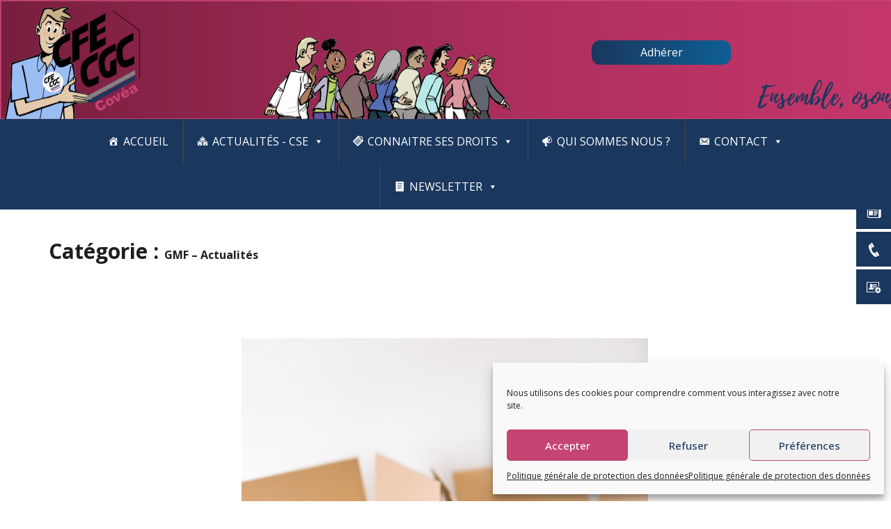

--- FILE ---
content_type: text/html; charset=UTF-8
request_url: https://cfecgccovea.fr/category/gmf-actualites/
body_size: 26065
content:
<!DOCTYPE html>
<html lang="fr-FR">
<head>
<meta charset="UTF-8">
<meta name="viewport" content="width=device-width, initial-scale=1">
<link rel="profile" href="https://gmpg.org/xfn/11">
<link rel="pingback" href="https://cfecgccovea.fr/xmlrpc.php">



<meta name='robots' content='index, follow, max-image-preview:large, max-snippet:-1, max-video-preview:-1' />
	<style>img:is([sizes="auto" i], [sizes^="auto," i]) { contain-intrinsic-size: 3000px 1500px }</style>
	
	<!-- This site is optimized with the Yoast SEO plugin v26.2 - https://yoast.com/wordpress/plugins/seo/ -->
	<title>GMF - Actualités Archives - covea</title>
<link data-rocket-preload as="style" href="https://fonts.googleapis.com/css?family=Open%20Sans%3A300%2C400%2C500%2C600%2C700%2C800%2C300i%2C400i%2C500i%2C600i%2C700i%2C800i%7COpen%20Sans%3A300%2C300italic%2C400%2C400italic%2C600%2C600italic%2C700%2C700italic%2C800%2C800italic%7CDroid%20Serif%3A400%2C400italic%2C700%2C700italic%7CDancing%20Script%3A400%2C700%7COpen%20Sans%3A300%2C300italic%2Cregular%2Citalic%2C600%2C600italic%2C700%2C700italic%2C800%2C800italic&#038;subset=latin%2Clatin-ext,latin&#038;display=swap" rel="preload">
<link href="https://fonts.googleapis.com/css?family=Open%20Sans%3A300%2C400%2C500%2C600%2C700%2C800%2C300i%2C400i%2C500i%2C600i%2C700i%2C800i%7COpen%20Sans%3A300%2C300italic%2C400%2C400italic%2C600%2C600italic%2C700%2C700italic%2C800%2C800italic%7CDroid%20Serif%3A400%2C400italic%2C700%2C700italic%7CDancing%20Script%3A400%2C700%7COpen%20Sans%3A300%2C300italic%2Cregular%2Citalic%2C600%2C600italic%2C700%2C700italic%2C800%2C800italic&#038;subset=latin%2Clatin-ext,latin&#038;display=swap" media="print" onload="this.media=&#039;all&#039;" rel="stylesheet">
<noscript><link rel="stylesheet" href="https://fonts.googleapis.com/css?family=Open%20Sans%3A300%2C400%2C500%2C600%2C700%2C800%2C300i%2C400i%2C500i%2C600i%2C700i%2C800i%7COpen%20Sans%3A300%2C300italic%2C400%2C400italic%2C600%2C600italic%2C700%2C700italic%2C800%2C800italic%7CDroid%20Serif%3A400%2C400italic%2C700%2C700italic%7CDancing%20Script%3A400%2C700%7COpen%20Sans%3A300%2C300italic%2Cregular%2Citalic%2C600%2C600italic%2C700%2C700italic%2C800%2C800italic&#038;subset=latin%2Clatin-ext,latin&#038;display=swap"></noscript>
	<link rel="canonical" href="https://cfecgccovea.fr/category/gmf-actualites/" />
	<link rel="next" href="https://cfecgccovea.fr/category/gmf-actualites/page/2/" />
	<meta property="og:locale" content="fr_FR" />
	<meta property="og:type" content="article" />
	<meta property="og:title" content="GMF - Actualités Archives - covea" />
	<meta property="og:url" content="https://cfecgccovea.fr/category/gmf-actualites/" />
	<meta property="og:site_name" content="covea" />
	<meta name="twitter:card" content="summary_large_image" />
	<script type="application/ld+json" class="yoast-schema-graph">{"@context":"https://schema.org","@graph":[{"@type":"CollectionPage","@id":"https://cfecgccovea.fr/category/gmf-actualites/","url":"https://cfecgccovea.fr/category/gmf-actualites/","name":"GMF - Actualités Archives - covea","isPartOf":{"@id":"https://cfecgccovea.fr/#website"},"primaryImageOfPage":{"@id":"https://cfecgccovea.fr/category/gmf-actualites/#primaryimage"},"image":{"@id":"https://cfecgccovea.fr/category/gmf-actualites/#primaryimage"},"thumbnailUrl":"https://cfecgccovea.fr/wp-content/uploads/2022/08/demenagmt03a-e1659468167157.png","breadcrumb":{"@id":"https://cfecgccovea.fr/category/gmf-actualites/#breadcrumb"},"inLanguage":"fr-FR"},{"@type":"ImageObject","inLanguage":"fr-FR","@id":"https://cfecgccovea.fr/category/gmf-actualites/#primaryimage","url":"https://cfecgccovea.fr/wp-content/uploads/2022/08/demenagmt03a-e1659468167157.png","contentUrl":"https://cfecgccovea.fr/wp-content/uploads/2022/08/demenagmt03a-e1659468167157.png","width":253,"height":253},{"@type":"BreadcrumbList","@id":"https://cfecgccovea.fr/category/gmf-actualites/#breadcrumb","itemListElement":[{"@type":"ListItem","position":1,"name":"Accueil","item":"https://cfecgccovea.fr/"},{"@type":"ListItem","position":2,"name":"GMF - Actualités"}]},{"@type":"WebSite","@id":"https://cfecgccovea.fr/#website","url":"https://cfecgccovea.fr/","name":"covea","description":"","potentialAction":[{"@type":"SearchAction","target":{"@type":"EntryPoint","urlTemplate":"https://cfecgccovea.fr/?s={search_term_string}"},"query-input":{"@type":"PropertyValueSpecification","valueRequired":true,"valueName":"search_term_string"}}],"inLanguage":"fr-FR"}]}</script>
	<!-- / Yoast SEO plugin. -->


<link rel='dns-prefetch' href='//fonts.googleapis.com' />
<link href='https://fonts.gstatic.com' crossorigin rel='preconnect' />
<link rel="alternate" type="application/rss+xml" title="covea &raquo; Flux" href="https://cfecgccovea.fr/feed/" />
<link rel="alternate" type="application/rss+xml" title="covea &raquo; Flux des commentaires" href="https://cfecgccovea.fr/comments/feed/" />
<link rel="alternate" type="application/rss+xml" title="covea &raquo; Flux de la catégorie GMF - Actualités" href="https://cfecgccovea.fr/category/gmf-actualites/feed/" />
<style id='wp-emoji-styles-inline-css' type='text/css'>

	img.wp-smiley, img.emoji {
		display: inline !important;
		border: none !important;
		box-shadow: none !important;
		height: 1em !important;
		width: 1em !important;
		margin: 0 0.07em !important;
		vertical-align: -0.1em !important;
		background: none !important;
		padding: 0 !important;
	}
</style>
<link rel='stylesheet' id='wp-block-library-css' href='https://cfecgccovea.fr/wp-includes/css/dist/block-library/style.min.css' type='text/css' media='all' />
<style id='classic-theme-styles-inline-css' type='text/css'>
/*! This file is auto-generated */
.wp-block-button__link{color:#fff;background-color:#32373c;border-radius:9999px;box-shadow:none;text-decoration:none;padding:calc(.667em + 2px) calc(1.333em + 2px);font-size:1.125em}.wp-block-file__button{background:#32373c;color:#fff;text-decoration:none}
</style>
<style id='global-styles-inline-css' type='text/css'>
:root{--wp--preset--aspect-ratio--square: 1;--wp--preset--aspect-ratio--4-3: 4/3;--wp--preset--aspect-ratio--3-4: 3/4;--wp--preset--aspect-ratio--3-2: 3/2;--wp--preset--aspect-ratio--2-3: 2/3;--wp--preset--aspect-ratio--16-9: 16/9;--wp--preset--aspect-ratio--9-16: 9/16;--wp--preset--color--black: #000000;--wp--preset--color--cyan-bluish-gray: #abb8c3;--wp--preset--color--white: #ffffff;--wp--preset--color--pale-pink: #f78da7;--wp--preset--color--vivid-red: #cf2e2e;--wp--preset--color--luminous-vivid-orange: #ff6900;--wp--preset--color--luminous-vivid-amber: #fcb900;--wp--preset--color--light-green-cyan: #7bdcb5;--wp--preset--color--vivid-green-cyan: #00d084;--wp--preset--color--pale-cyan-blue: #8ed1fc;--wp--preset--color--vivid-cyan-blue: #0693e3;--wp--preset--color--vivid-purple: #9b51e0;--wp--preset--gradient--vivid-cyan-blue-to-vivid-purple: linear-gradient(135deg,rgba(6,147,227,1) 0%,rgb(155,81,224) 100%);--wp--preset--gradient--light-green-cyan-to-vivid-green-cyan: linear-gradient(135deg,rgb(122,220,180) 0%,rgb(0,208,130) 100%);--wp--preset--gradient--luminous-vivid-amber-to-luminous-vivid-orange: linear-gradient(135deg,rgba(252,185,0,1) 0%,rgba(255,105,0,1) 100%);--wp--preset--gradient--luminous-vivid-orange-to-vivid-red: linear-gradient(135deg,rgba(255,105,0,1) 0%,rgb(207,46,46) 100%);--wp--preset--gradient--very-light-gray-to-cyan-bluish-gray: linear-gradient(135deg,rgb(238,238,238) 0%,rgb(169,184,195) 100%);--wp--preset--gradient--cool-to-warm-spectrum: linear-gradient(135deg,rgb(74,234,220) 0%,rgb(151,120,209) 20%,rgb(207,42,186) 40%,rgb(238,44,130) 60%,rgb(251,105,98) 80%,rgb(254,248,76) 100%);--wp--preset--gradient--blush-light-purple: linear-gradient(135deg,rgb(255,206,236) 0%,rgb(152,150,240) 100%);--wp--preset--gradient--blush-bordeaux: linear-gradient(135deg,rgb(254,205,165) 0%,rgb(254,45,45) 50%,rgb(107,0,62) 100%);--wp--preset--gradient--luminous-dusk: linear-gradient(135deg,rgb(255,203,112) 0%,rgb(199,81,192) 50%,rgb(65,88,208) 100%);--wp--preset--gradient--pale-ocean: linear-gradient(135deg,rgb(255,245,203) 0%,rgb(182,227,212) 50%,rgb(51,167,181) 100%);--wp--preset--gradient--electric-grass: linear-gradient(135deg,rgb(202,248,128) 0%,rgb(113,206,126) 100%);--wp--preset--gradient--midnight: linear-gradient(135deg,rgb(2,3,129) 0%,rgb(40,116,252) 100%);--wp--preset--font-size--small: 13px;--wp--preset--font-size--medium: 20px;--wp--preset--font-size--large: 36px;--wp--preset--font-size--x-large: 42px;--wp--preset--spacing--20: 0.44rem;--wp--preset--spacing--30: 0.67rem;--wp--preset--spacing--40: 1rem;--wp--preset--spacing--50: 1.5rem;--wp--preset--spacing--60: 2.25rem;--wp--preset--spacing--70: 3.38rem;--wp--preset--spacing--80: 5.06rem;--wp--preset--shadow--natural: 6px 6px 9px rgba(0, 0, 0, 0.2);--wp--preset--shadow--deep: 12px 12px 50px rgba(0, 0, 0, 0.4);--wp--preset--shadow--sharp: 6px 6px 0px rgba(0, 0, 0, 0.2);--wp--preset--shadow--outlined: 6px 6px 0px -3px rgba(255, 255, 255, 1), 6px 6px rgba(0, 0, 0, 1);--wp--preset--shadow--crisp: 6px 6px 0px rgba(0, 0, 0, 1);}:where(.is-layout-flex){gap: 0.5em;}:where(.is-layout-grid){gap: 0.5em;}body .is-layout-flex{display: flex;}.is-layout-flex{flex-wrap: wrap;align-items: center;}.is-layout-flex > :is(*, div){margin: 0;}body .is-layout-grid{display: grid;}.is-layout-grid > :is(*, div){margin: 0;}:where(.wp-block-columns.is-layout-flex){gap: 2em;}:where(.wp-block-columns.is-layout-grid){gap: 2em;}:where(.wp-block-post-template.is-layout-flex){gap: 1.25em;}:where(.wp-block-post-template.is-layout-grid){gap: 1.25em;}.has-black-color{color: var(--wp--preset--color--black) !important;}.has-cyan-bluish-gray-color{color: var(--wp--preset--color--cyan-bluish-gray) !important;}.has-white-color{color: var(--wp--preset--color--white) !important;}.has-pale-pink-color{color: var(--wp--preset--color--pale-pink) !important;}.has-vivid-red-color{color: var(--wp--preset--color--vivid-red) !important;}.has-luminous-vivid-orange-color{color: var(--wp--preset--color--luminous-vivid-orange) !important;}.has-luminous-vivid-amber-color{color: var(--wp--preset--color--luminous-vivid-amber) !important;}.has-light-green-cyan-color{color: var(--wp--preset--color--light-green-cyan) !important;}.has-vivid-green-cyan-color{color: var(--wp--preset--color--vivid-green-cyan) !important;}.has-pale-cyan-blue-color{color: var(--wp--preset--color--pale-cyan-blue) !important;}.has-vivid-cyan-blue-color{color: var(--wp--preset--color--vivid-cyan-blue) !important;}.has-vivid-purple-color{color: var(--wp--preset--color--vivid-purple) !important;}.has-black-background-color{background-color: var(--wp--preset--color--black) !important;}.has-cyan-bluish-gray-background-color{background-color: var(--wp--preset--color--cyan-bluish-gray) !important;}.has-white-background-color{background-color: var(--wp--preset--color--white) !important;}.has-pale-pink-background-color{background-color: var(--wp--preset--color--pale-pink) !important;}.has-vivid-red-background-color{background-color: var(--wp--preset--color--vivid-red) !important;}.has-luminous-vivid-orange-background-color{background-color: var(--wp--preset--color--luminous-vivid-orange) !important;}.has-luminous-vivid-amber-background-color{background-color: var(--wp--preset--color--luminous-vivid-amber) !important;}.has-light-green-cyan-background-color{background-color: var(--wp--preset--color--light-green-cyan) !important;}.has-vivid-green-cyan-background-color{background-color: var(--wp--preset--color--vivid-green-cyan) !important;}.has-pale-cyan-blue-background-color{background-color: var(--wp--preset--color--pale-cyan-blue) !important;}.has-vivid-cyan-blue-background-color{background-color: var(--wp--preset--color--vivid-cyan-blue) !important;}.has-vivid-purple-background-color{background-color: var(--wp--preset--color--vivid-purple) !important;}.has-black-border-color{border-color: var(--wp--preset--color--black) !important;}.has-cyan-bluish-gray-border-color{border-color: var(--wp--preset--color--cyan-bluish-gray) !important;}.has-white-border-color{border-color: var(--wp--preset--color--white) !important;}.has-pale-pink-border-color{border-color: var(--wp--preset--color--pale-pink) !important;}.has-vivid-red-border-color{border-color: var(--wp--preset--color--vivid-red) !important;}.has-luminous-vivid-orange-border-color{border-color: var(--wp--preset--color--luminous-vivid-orange) !important;}.has-luminous-vivid-amber-border-color{border-color: var(--wp--preset--color--luminous-vivid-amber) !important;}.has-light-green-cyan-border-color{border-color: var(--wp--preset--color--light-green-cyan) !important;}.has-vivid-green-cyan-border-color{border-color: var(--wp--preset--color--vivid-green-cyan) !important;}.has-pale-cyan-blue-border-color{border-color: var(--wp--preset--color--pale-cyan-blue) !important;}.has-vivid-cyan-blue-border-color{border-color: var(--wp--preset--color--vivid-cyan-blue) !important;}.has-vivid-purple-border-color{border-color: var(--wp--preset--color--vivid-purple) !important;}.has-vivid-cyan-blue-to-vivid-purple-gradient-background{background: var(--wp--preset--gradient--vivid-cyan-blue-to-vivid-purple) !important;}.has-light-green-cyan-to-vivid-green-cyan-gradient-background{background: var(--wp--preset--gradient--light-green-cyan-to-vivid-green-cyan) !important;}.has-luminous-vivid-amber-to-luminous-vivid-orange-gradient-background{background: var(--wp--preset--gradient--luminous-vivid-amber-to-luminous-vivid-orange) !important;}.has-luminous-vivid-orange-to-vivid-red-gradient-background{background: var(--wp--preset--gradient--luminous-vivid-orange-to-vivid-red) !important;}.has-very-light-gray-to-cyan-bluish-gray-gradient-background{background: var(--wp--preset--gradient--very-light-gray-to-cyan-bluish-gray) !important;}.has-cool-to-warm-spectrum-gradient-background{background: var(--wp--preset--gradient--cool-to-warm-spectrum) !important;}.has-blush-light-purple-gradient-background{background: var(--wp--preset--gradient--blush-light-purple) !important;}.has-blush-bordeaux-gradient-background{background: var(--wp--preset--gradient--blush-bordeaux) !important;}.has-luminous-dusk-gradient-background{background: var(--wp--preset--gradient--luminous-dusk) !important;}.has-pale-ocean-gradient-background{background: var(--wp--preset--gradient--pale-ocean) !important;}.has-electric-grass-gradient-background{background: var(--wp--preset--gradient--electric-grass) !important;}.has-midnight-gradient-background{background: var(--wp--preset--gradient--midnight) !important;}.has-small-font-size{font-size: var(--wp--preset--font-size--small) !important;}.has-medium-font-size{font-size: var(--wp--preset--font-size--medium) !important;}.has-large-font-size{font-size: var(--wp--preset--font-size--large) !important;}.has-x-large-font-size{font-size: var(--wp--preset--font-size--x-large) !important;}
:where(.wp-block-post-template.is-layout-flex){gap: 1.25em;}:where(.wp-block-post-template.is-layout-grid){gap: 1.25em;}
:where(.wp-block-columns.is-layout-flex){gap: 2em;}:where(.wp-block-columns.is-layout-grid){gap: 2em;}
:root :where(.wp-block-pullquote){font-size: 1.5em;line-height: 1.6;}
</style>
<link rel='stylesheet' id='events-manager-css' href='https://cfecgccovea.fr/wp-content/plugins/events-manager/includes/css/events-manager.min.css' type='text/css' media='all' />
<style id='events-manager-inline-css' type='text/css'>
body .em { --font-family : inherit; --font-weight : inherit; --font-size : 1em; --line-height : inherit; }
</style>
<link rel='stylesheet' id='fontawesome-6.3.0-css' href='https://cfecgccovea.fr/wp-content/plugins/simple-floating-menu/assets/css/fontawesome-6.3.0.css' type='text/css' media='all' />
<link rel='stylesheet' id='eleganticons-css' href='https://cfecgccovea.fr/wp-content/plugins/simple-floating-menu/assets/css/eleganticons.css' type='text/css' media='all' />
<link rel='stylesheet' id='essentialicon-css' href='https://cfecgccovea.fr/wp-content/plugins/simple-floating-menu/assets/css/essentialicon.css' type='text/css' media='all' />
<link rel='stylesheet' id='iconfont-css' href='https://cfecgccovea.fr/wp-content/plugins/simple-floating-menu/assets/css/icofont.css' type='text/css' media='all' />
<link rel='stylesheet' id='materialdesignicons-css' href='https://cfecgccovea.fr/wp-content/plugins/simple-floating-menu/assets/css/materialdesignicons.css' type='text/css' media='all' />
<link rel='stylesheet' id='sfm-style-css' href='https://cfecgccovea.fr/wp-content/plugins/simple-floating-menu/assets/css/style.css' type='text/css' media='all' />
<style id='sfm-style-inline-css' type='text/css'>
.sfm-floating-menu a.sfm-shape-button{height:50px;width:50px}.sfm-floating-menu a.sfm-shape-button{font-size:23px}.sfm-floating-menu i{top:0px}.sfm-floating-menu.horizontal{margin:0 -2px}.sfm-floating-menu.vertical{margin:-2px 0}.sfm-floating-menu.horizontal .sfm-button{margin:0 2px}.sfm-floating-menu.vertical .sfm-button{margin:2px 0}.sfm-floating-menu.top-left,.sfm-floating-menu.top-right,.sfm-floating-menu.top-middle{top:0px}.sfm-floating-menu.bottom-left,.sfm-floating-menu.bottom-right,.sfm-floating-menu.bottom-middle{bottom:0px}.sfm-floating-menu.top-left,.sfm-floating-menu.bottom-left,.sfm-floating-menu.middle-left{left:0px}.sfm-floating-menu.top-right,.sfm-floating-menu.bottom-right,.sfm-floating-menu.middle-right{right:0px}.sfm-floating-menu{z-index:999}.sfm-floating-menu .sfm-64c131aa60e27 a.sfm-shape-button{background:#1a375e}.sfm-floating-menu .sfm-64c131aa60e27 a.sfm-shape-button{color:#FFFFFF}.sfm-floating-menu .sfm-64c131aa60e27:hover a.sfm-shape-button{background:#3b485e}.sfm-floating-menu .sfm-64c131aa60e27:hover a.sfm-shape-button{color:#FFFFFF}.sfm-floating-menu .sfm-64c131aa60e27 .sfm-tool-tip{background:#3b485e}.sfm-floating-menu.top-left.horizontal .sfm-64c131aa60e27 .sfm-tool-tip:after,.sfm-floating-menu.top-middle.horizontal .sfm-64c131aa60e27 .sfm-tool-tip:after,.sfm-floating-menu.top-right.horizontal .sfm-64c131aa60e27 .sfm-tool-tip:after{border-color:transparent transparent #3b485e transparent}.sfm-floating-menu.top-left.vertical .sfm-64c131aa60e27 .sfm-tool-tip:after,.sfm-floating-menu.top-middle.vertical .sfm-64c131aa60e27 .sfm-tool-tip:after,.sfm-floating-menu.bottom-left.vertical .sfm-64c131aa60e27 .sfm-tool-tip:after,.sfm-floating-menu.bottom-middle.vertical .sfm-64c131aa60e27 .sfm-tool-tip:after,.sfm-floating-menu.middle-left.vertical .sfm-64c131aa60e27 .sfm-tool-tip:after{border-color:transparent #3b485e transparent transparent}.sfm-floating-menu.top-right.vertical .sfm-64c131aa60e27 .sfm-tool-tip:after,.sfm-floating-menu.middle-right.vertical .sfm-64c131aa60e27 .sfm-tool-tip:after,.sfm-floating-menu.bottom-right.vertical .sfm-64c131aa60e27 .sfm-tool-tip:after{border-color:transparent transparent transparent #3b485e}.sfm-floating-menu.bottom-left.horizontal .sfm-64c131aa60e27 .sfm-tool-tip:after,.sfm-floating-menu.bottom-middle.horizontal .sfm-64c131aa60e27 .sfm-tool-tip:after,.sfm-floating-menu.bottom-right.horizontal .sfm-64c131aa60e27 .sfm-tool-tip:after,.sfm-floating-menu.middle-left.horizontal .sfm-64c131aa60e27 .sfm-tool-tip:after,.sfm-floating-menu.middle-right.horizontal .sfm-64c131aa60e27 .sfm-tool-tip:after{border-color:#3b485e transparent transparent transparent}.sfm-floating-menu .sfm-64c131aa60e27 .sfm-tool-tip a{color:#FFFFFF}.sfm-floating-menu .sfm-1690384574763 a.sfm-shape-button{background:#1a375e}.sfm-floating-menu .sfm-1690384574763 a.sfm-shape-button{color:#FFFFFF}.sfm-floating-menu .sfm-1690384574763:hover a.sfm-shape-button{background:#3b485e}.sfm-floating-menu .sfm-1690384574763:hover a.sfm-shape-button{color:#FFFFFF}.sfm-floating-menu .sfm-1690384574763 .sfm-tool-tip{background:#3b485e}.sfm-floating-menu.top-left.horizontal .sfm-1690384574763 .sfm-tool-tip:after,.sfm-floating-menu.top-middle.horizontal .sfm-1690384574763 .sfm-tool-tip:after,.sfm-floating-menu.top-right.horizontal .sfm-1690384574763 .sfm-tool-tip:after{border-color:transparent transparent #3b485e transparent}.sfm-floating-menu.top-left.vertical .sfm-1690384574763 .sfm-tool-tip:after,.sfm-floating-menu.top-middle.vertical .sfm-1690384574763 .sfm-tool-tip:after,.sfm-floating-menu.bottom-left.vertical .sfm-1690384574763 .sfm-tool-tip:after,.sfm-floating-menu.bottom-middle.vertical .sfm-1690384574763 .sfm-tool-tip:after,.sfm-floating-menu.middle-left.vertical .sfm-1690384574763 .sfm-tool-tip:after{border-color:transparent #3b485e transparent transparent}.sfm-floating-menu.top-right.vertical .sfm-1690384574763 .sfm-tool-tip:after,.sfm-floating-menu.middle-right.vertical .sfm-1690384574763 .sfm-tool-tip:after,.sfm-floating-menu.bottom-right.vertical .sfm-1690384574763 .sfm-tool-tip:after{border-color:transparent transparent transparent #3b485e}.sfm-floating-menu.bottom-left.horizontal .sfm-1690384574763 .sfm-tool-tip:after,.sfm-floating-menu.bottom-middle.horizontal .sfm-1690384574763 .sfm-tool-tip:after,.sfm-floating-menu.bottom-right.horizontal .sfm-1690384574763 .sfm-tool-tip:after,.sfm-floating-menu.middle-left.horizontal .sfm-1690384574763 .sfm-tool-tip:after,.sfm-floating-menu.middle-right.horizontal .sfm-1690384574763 .sfm-tool-tip:after{border-color:#3b485e transparent transparent transparent}.sfm-floating-menu .sfm-1690384574763 .sfm-tool-tip a{color:#FFFFFF}.sfm-floating-menu .sfm-1690384782547 a.sfm-shape-button{background:#1a375e}.sfm-floating-menu .sfm-1690384782547 a.sfm-shape-button{color:#FFFFFF}.sfm-floating-menu .sfm-1690384782547:hover a.sfm-shape-button{background:#3b485e}.sfm-floating-menu .sfm-1690384782547:hover a.sfm-shape-button{color:#FFFFFF}.sfm-floating-menu .sfm-1690384782547 .sfm-tool-tip{background:#3b485e}.sfm-floating-menu.top-left.horizontal .sfm-1690384782547 .sfm-tool-tip:after,.sfm-floating-menu.top-middle.horizontal .sfm-1690384782547 .sfm-tool-tip:after,.sfm-floating-menu.top-right.horizontal .sfm-1690384782547 .sfm-tool-tip:after{border-color:transparent transparent #3b485e transparent}.sfm-floating-menu.top-left.vertical .sfm-1690384782547 .sfm-tool-tip:after,.sfm-floating-menu.top-middle.vertical .sfm-1690384782547 .sfm-tool-tip:after,.sfm-floating-menu.bottom-left.vertical .sfm-1690384782547 .sfm-tool-tip:after,.sfm-floating-menu.bottom-middle.vertical .sfm-1690384782547 .sfm-tool-tip:after,.sfm-floating-menu.middle-left.vertical .sfm-1690384782547 .sfm-tool-tip:after{border-color:transparent #3b485e transparent transparent}.sfm-floating-menu.top-right.vertical .sfm-1690384782547 .sfm-tool-tip:after,.sfm-floating-menu.middle-right.vertical .sfm-1690384782547 .sfm-tool-tip:after,.sfm-floating-menu.bottom-right.vertical .sfm-1690384782547 .sfm-tool-tip:after{border-color:transparent transparent transparent #3b485e}.sfm-floating-menu.bottom-left.horizontal .sfm-1690384782547 .sfm-tool-tip:after,.sfm-floating-menu.bottom-middle.horizontal .sfm-1690384782547 .sfm-tool-tip:after,.sfm-floating-menu.bottom-right.horizontal .sfm-1690384782547 .sfm-tool-tip:after,.sfm-floating-menu.middle-left.horizontal .sfm-1690384782547 .sfm-tool-tip:after,.sfm-floating-menu.middle-right.horizontal .sfm-1690384782547 .sfm-tool-tip:after{border-color:#3b485e transparent transparent transparent}.sfm-floating-menu .sfm-1690384782547 .sfm-tool-tip a{color:#FFFFFF}.sfm-floating-menu .sfm-tool-tip a{font-family:Open Sans}.sfm-floating-menu .sfm-tool-tip a{font-weight:400;font-style:normal}.sfm-floating-menu .sfm-tool-tip a{text-transform:none}.sfm-floating-menu .sfm-tool-tip a{text-decoration:none}.sfm-floating-menu .sfm-tool-tip a{font-size:18px}.sfm-floating-menu .sfm-tool-tip a{line-height:1}.sfm-floating-menu .sfm-tool-tip a{letter-spacing:0px}.sfm-floating-menu .sfm-button{--sfm-button-shadow-x:0px}.sfm-floating-menu .sfm-button{--sfm-button-shadow-y:0px}.sfm-floating-menu .sfm-button{--sfm-button-shadow-blur:0px}
</style>

<link rel='stylesheet' id='cmplz-general-css' href='https://cfecgccovea.fr/wp-content/plugins/complianz-gdpr/assets/css/cookieblocker.min.css' type='text/css' media='all' />
<link rel='stylesheet' id='megamenu-css' href='https://cfecgccovea.fr/wp-content/uploads/maxmegamenu/style.css' type='text/css' media='all' />
<link rel='stylesheet' id='dashicons-css' href='https://cfecgccovea.fr/wp-includes/css/dashicons.min.css' type='text/css' media='all' />
<link rel='stylesheet' id='parent-style-css' href='https://cfecgccovea.fr/wp-content/themes/lawswift/style.css' type='text/css' media='all' />
<link rel='stylesheet' id='child-style-css' href='https://cfecgccovea.fr/wp-content/themes/lawswift-child/style.css' type='text/css' media='all' />
<link rel='stylesheet' id='bootstrap-css' href='https://cfecgccovea.fr/wp-content/themes/lawswift/assets/bs/css/bootstrap.min.css' type='text/css' media='all' />
<link rel='stylesheet' id='default-css' href='https://cfecgccovea.fr/wp-content/themes/lawswift-child/style.css' type='text/css' media='all' />



<link rel='stylesheet' id='st-reset-css' href='https://cfecgccovea.fr/wp-content/themes/lawswift/assets/css/lib/reset.css' type='text/css' media='all' />
<link rel='stylesheet' id='st-style-css' href='https://cfecgccovea.fr/wp-content/themes/lawswift/assets/css/lib/style.css' type='text/css' media='all' />
<link rel='stylesheet' id='st-progress-bar-css' href='https://cfecgccovea.fr/wp-content/themes/lawswift/assets/js/lib/progressbar/ui.progress-bar.css' type='text/css' media='all' />
<link rel='stylesheet' id='st-font-awesome-css' href='https://cfecgccovea.fr/wp-content/themes/lawswift/assets/css/lib/font-awesome/css/font-awesome.css' type='text/css' media='all' />
<link rel='stylesheet' id='st-animations-css' href='https://cfecgccovea.fr/wp-content/themes/lawswift/assets/js/lib/animations/css/animations.min.css' type='text/css' media='all' />
<link rel='stylesheet' id='st-responsive-leyouts-css' href='https://cfecgccovea.fr/wp-content/themes/lawswift/assets/css/lib/responsive-leyouts.css' type='text/css' media='all' />
<link rel='stylesheet' id='st-shortcodes-css' href='https://cfecgccovea.fr/wp-content/themes/lawswift/assets/css/lib/shortcodes.css' type='text/css' media='all' />
<link rel='stylesheet' id='st-owl-transitions-css' href='https://cfecgccovea.fr/wp-content/themes/lawswift/assets/js/lib/carouselowl/owl.transitions.css' type='text/css' media='all' />
<link rel='stylesheet' id='st-owl-carousel-css' href='https://cfecgccovea.fr/wp-content/themes/lawswift/assets/js/lib/carouselowl/owl.carousel.css' type='text/css' media='all' />
<link rel='stylesheet' id='st-cubeportfolio-css' href='https://cfecgccovea.fr/wp-content/themes/lawswift/assets/js/lib/cubeportfolio/cubeportfolio.min.css' type='text/css' media='all' />
<link rel='stylesheet' id='st-sky-forms-css' href='https://cfecgccovea.fr/wp-content/themes/lawswift/assets/js/lib/form/sky-forms.css' type='text/css' media='all' />
<link rel='stylesheet' id='st-sky-forms2-css' href='https://cfecgccovea.fr/wp-content/themes/lawswift/assets/js/lib/form/sky-forms2.css' type='text/css' media='all' />
<link rel='stylesheet' id='st-responsive-tabs2-css' href='https://cfecgccovea.fr/wp-content/themes/lawswift/assets/js/lib/tabs/assets/css/responsive-tabs2.css' type='text/css' media='all' />
<link rel='stylesheet' id='st-responsive-tabs-css' href='https://cfecgccovea.fr/wp-content/themes/lawswift/assets/js/lib/tabs/assets/css/responsive-tabs.css' type='text/css' media='all' />
<link rel='stylesheet' id='st-responsive-tabs3-css' href='https://cfecgccovea.fr/wp-content/themes/lawswift/assets/js/lib/tabs/assets/css/responsive-tabs3.css' type='text/css' media='all' />
<link rel='stylesheet' id='st-ihover-css' href='https://cfecgccovea.fr/wp-content/themes/lawswift/assets/js/lib/imghovereffects/ihover.css' type='text/css' media='all' />
<link rel='stylesheet' id='st-fancybox-css' href='https://cfecgccovea.fr/wp-content/themes/lawswift/assets/js/lib/lightbox/jquery.fancybox.css' type='text/css' media='all' />
<link rel='stylesheet' id='st-custom-style-css' href='https://cfecgccovea.fr/wp-content/themes/lawswift/assets/css/custom.css' type='text/css' media='all' />
<link rel='stylesheet' id='st-custom-style-mb-css' href='https://cfecgccovea.fr/wp-content/themes/lawswift/assets/css/custom_mb.css' type='text/css' media='all' />
<link rel='stylesheet' id='js_composer_front-css' href='https://cfecgccovea.fr/wp-content/plugins/js_composer/assets/css/js_composer.min.css' type='text/css' media='all' />
<link rel='stylesheet' id='js_composer_custom_css-css' href='//cfecgccovea.fr/wp-content/uploads/js_composer/custom.css' type='text/css' media='all' />
<script type="text/javascript" src="https://cfecgccovea.fr/wp-includes/js/jquery/jquery.min.js" id="jquery-core-js"></script>
<script type="text/javascript" src="https://cfecgccovea.fr/wp-includes/js/jquery/jquery-migrate.min.js" id="jquery-migrate-js"></script>
<script type="text/javascript" src="https://cfecgccovea.fr/wp-includes/js/jquery/ui/core.min.js" id="jquery-ui-core-js"></script>
<script type="text/javascript" src="https://cfecgccovea.fr/wp-includes/js/jquery/ui/mouse.min.js" id="jquery-ui-mouse-js"></script>
<script type="text/javascript" src="https://cfecgccovea.fr/wp-includes/js/jquery/ui/sortable.min.js" id="jquery-ui-sortable-js"></script>
<script type="text/javascript" src="https://cfecgccovea.fr/wp-includes/js/jquery/ui/datepicker.min.js" id="jquery-ui-datepicker-js"></script>
<script type="text/javascript" id="jquery-ui-datepicker-js-after">
/* <![CDATA[ */
jQuery(function(jQuery){jQuery.datepicker.setDefaults({"closeText":"Fermer","currentText":"Aujourd\u2019hui","monthNames":["janvier","f\u00e9vrier","mars","avril","mai","juin","juillet","ao\u00fbt","septembre","octobre","novembre","d\u00e9cembre"],"monthNamesShort":["Jan","F\u00e9v","Mar","Avr","Mai","Juin","Juil","Ao\u00fbt","Sep","Oct","Nov","D\u00e9c"],"nextText":"Suivant","prevText":"Pr\u00e9c\u00e9dent","dayNames":["dimanche","lundi","mardi","mercredi","jeudi","vendredi","samedi"],"dayNamesShort":["dim","lun","mar","mer","jeu","ven","sam"],"dayNamesMin":["D","L","M","M","J","V","S"],"dateFormat":"d MM yy","firstDay":1,"isRTL":false});});
/* ]]> */
</script>
<script type="text/javascript" src="https://cfecgccovea.fr/wp-includes/js/jquery/ui/resizable.min.js" id="jquery-ui-resizable-js"></script>
<script type="text/javascript" src="https://cfecgccovea.fr/wp-includes/js/jquery/ui/draggable.min.js" id="jquery-ui-draggable-js"></script>
<script type="text/javascript" src="https://cfecgccovea.fr/wp-includes/js/jquery/ui/controlgroup.min.js" id="jquery-ui-controlgroup-js"></script>
<script type="text/javascript" src="https://cfecgccovea.fr/wp-includes/js/jquery/ui/checkboxradio.min.js" id="jquery-ui-checkboxradio-js"></script>
<script type="text/javascript" src="https://cfecgccovea.fr/wp-includes/js/jquery/ui/button.min.js" id="jquery-ui-button-js"></script>
<script type="text/javascript" src="https://cfecgccovea.fr/wp-includes/js/jquery/ui/dialog.min.js" id="jquery-ui-dialog-js"></script>
<script type="text/javascript" id="events-manager-js-extra">
/* <![CDATA[ */
var EM = {"ajaxurl":"https:\/\/cfecgccovea.fr\/wp-admin\/admin-ajax.php","locationajaxurl":"https:\/\/cfecgccovea.fr\/wp-admin\/admin-ajax.php?action=locations_search","firstDay":"1","locale":"fr","dateFormat":"yy-mm-dd","ui_css":"https:\/\/cfecgccovea.fr\/wp-content\/plugins\/events-manager\/includes\/css\/jquery-ui\/build.min.css","show24hours":"1","is_ssl":"1","autocomplete_limit":"10","calendar":{"breakpoints":{"small":560,"medium":908,"large":false}},"phone":"","datepicker":{"format":"d\/m\/Y","locale":"fr"},"search":{"breakpoints":{"small":650,"medium":850,"full":false}},"url":"https:\/\/cfecgccovea.fr\/wp-content\/plugins\/events-manager","assets":{"input.em-uploader":{"js":{"em-uploader":{"url":"https:\/\/cfecgccovea.fr\/wp-content\/plugins\/events-manager\/includes\/js\/em-uploader.js?v=7.2.2.1","event":"em_uploader_ready"}}},".em-event-editor":{"js":{"event-editor":{"url":"https:\/\/cfecgccovea.fr\/wp-content\/plugins\/events-manager\/includes\/js\/events-manager-event-editor.js?v=7.2.2.1","event":"em_event_editor_ready"}},"css":{"event-editor":"https:\/\/cfecgccovea.fr\/wp-content\/plugins\/events-manager\/includes\/css\/events-manager-event-editor.min.css?v=7.2.2.1"}},".em-recurrence-sets, .em-timezone":{"js":{"luxon":{"url":"luxon\/luxon.js?v=7.2.2.1","event":"em_luxon_ready"}}},".em-booking-form, #em-booking-form, .em-booking-recurring, .em-event-booking-form":{"js":{"em-bookings":{"url":"https:\/\/cfecgccovea.fr\/wp-content\/plugins\/events-manager\/includes\/js\/bookingsform.js?v=7.2.2.1","event":"em_booking_form_js_loaded"}}},"#em-opt-archetypes":{"js":{"archetypes":"https:\/\/cfecgccovea.fr\/wp-content\/plugins\/events-manager\/includes\/js\/admin-archetype-editor.js?v=7.2.2.1","archetypes_ms":"https:\/\/cfecgccovea.fr\/wp-content\/plugins\/events-manager\/includes\/js\/admin-archetypes.js?v=7.2.2.1","qs":"qs\/qs.js?v=7.2.2.1"}}},"cached":"1","google_maps_api":"AIzaSyDcIHHjyYOhjqv6_OxROTjul6ilUzcW_tg","bookingInProgress":"Veuillez patienter pendant que la r\u00e9servation est soumise.","tickets_save":"Enregistrer le billet","bookingajaxurl":"https:\/\/cfecgccovea.fr\/wp-admin\/admin-ajax.php","bookings_export_save":"Exporter les r\u00e9servations","bookings_settings_save":"Enregistrer","booking_delete":"Confirmez-vous vouloir le supprimer\u00a0?","booking_offset":"30","bookings":{"submit_button":{"text":{"default":"Envoyer votre demande de r\u00e9servation","free":"Envoyer votre demande de r\u00e9servation","payment":"Envoyer votre demande de r\u00e9servation","processing":"Processing ..."}},"update_listener":""},"bb_full":"Complet","bb_book":"R\u00e9servez maintenant","bb_booking":"R\u00e9servation\u2026","bb_booked":"R\u00e9servation soumis","bb_error":"R\u00e9servation erreur. R\u00e9essayer\u00a0?","bb_cancel":"Annuler","bb_canceling":"Annulation...","bb_cancelled":"Annul\u00e9","bb_cancel_error":"Annulation erreur. R\u00e9essayer\u00a0?","txt_search":"Recherche","txt_searching":"Recherche en cours\u2026","txt_loading":"Chargement en cours\u2026"};
/* ]]> */
</script>
<script type="text/javascript" src="https://cfecgccovea.fr/wp-content/plugins/events-manager/includes/js/events-manager.js" id="events-manager-js"></script>
<script type="text/javascript" src="https://cfecgccovea.fr/wp-content/plugins/events-manager/includes/external/flatpickr/l10n/fr.js" id="em-flatpickr-localization-js"></script>
<script type="text/javascript" src="//cfecgccovea.fr/wp-content/plugins/revslider/sr6/assets/js/rbtools.min.js" async id="tp-tools-js"></script>
<script type="text/javascript" src="//cfecgccovea.fr/wp-content/plugins/revslider/sr6/assets/js/rs6.min.js" async id="revmin-js"></script>
<script type="text/javascript" src="https://cfecgccovea.fr/wp-content/themes/lawswift-child/js/custom_script.js" id="custom-script-js"></script>
<script></script><link rel="https://api.w.org/" href="https://cfecgccovea.fr/wp-json/" /><link rel="alternate" title="JSON" type="application/json" href="https://cfecgccovea.fr/wp-json/wp/v2/categories/11" /><link rel="EditURI" type="application/rsd+xml" title="RSD" href="https://cfecgccovea.fr/xmlrpc.php?rsd" />
<meta name="generator" content="WordPress 6.8.2" />
<script type="text/javascript">
(function(url){
	if(/(?:Chrome\/26\.0\.1410\.63 Safari\/537\.31|WordfenceTestMonBot)/.test(navigator.userAgent)){ return; }
	var addEvent = function(evt, handler) {
		if (window.addEventListener) {
			document.addEventListener(evt, handler, false);
		} else if (window.attachEvent) {
			document.attachEvent('on' + evt, handler);
		}
	};
	var removeEvent = function(evt, handler) {
		if (window.removeEventListener) {
			document.removeEventListener(evt, handler, false);
		} else if (window.detachEvent) {
			document.detachEvent('on' + evt, handler);
		}
	};
	var evts = 'contextmenu dblclick drag dragend dragenter dragleave dragover dragstart drop keydown keypress keyup mousedown mousemove mouseout mouseover mouseup mousewheel scroll'.split(' ');
	var logHuman = function() {
		if (window.wfLogHumanRan) { return; }
		window.wfLogHumanRan = true;
		var wfscr = document.createElement('script');
		wfscr.type = 'text/javascript';
		wfscr.async = true;
		wfscr.src = url + '&r=' + Math.random();
		(document.getElementsByTagName('head')[0]||document.getElementsByTagName('body')[0]).appendChild(wfscr);
		for (var i = 0; i < evts.length; i++) {
			removeEvent(evts[i], logHuman);
		}
	};
	for (var i = 0; i < evts.length; i++) {
		addEvent(evts[i], logHuman);
	}
})('//cfecgccovea.fr/?wordfence_lh=1&hid=9116C9AEA0BEE28B5FDF045CCE033D5E');
</script>			<style>.cmplz-hidden {
					display: none !important;
				}</style><link rel="Shortcut Icon" href="https://cfecgccovea.fr/wp-content/uploads/2016/12/favicon.ico" type="image/x-icon" />
<meta name="generator" content="Powered by WPBakery Page Builder - drag and drop page builder for WordPress."/>
<meta name="generator" content="Powered by Slider Revolution 6.7.38 - responsive, Mobile-Friendly Slider Plugin for WordPress with comfortable drag and drop interface." />
<script>function setREVStartSize(e){
			//window.requestAnimationFrame(function() {
				window.RSIW = window.RSIW===undefined ? window.innerWidth : window.RSIW;
				window.RSIH = window.RSIH===undefined ? window.innerHeight : window.RSIH;
				try {
					var pw = document.getElementById(e.c).parentNode.offsetWidth,
						newh;
					pw = pw===0 || isNaN(pw) || (e.l=="fullwidth" || e.layout=="fullwidth") ? window.RSIW : pw;
					e.tabw = e.tabw===undefined ? 0 : parseInt(e.tabw);
					e.thumbw = e.thumbw===undefined ? 0 : parseInt(e.thumbw);
					e.tabh = e.tabh===undefined ? 0 : parseInt(e.tabh);
					e.thumbh = e.thumbh===undefined ? 0 : parseInt(e.thumbh);
					e.tabhide = e.tabhide===undefined ? 0 : parseInt(e.tabhide);
					e.thumbhide = e.thumbhide===undefined ? 0 : parseInt(e.thumbhide);
					e.mh = e.mh===undefined || e.mh=="" || e.mh==="auto" ? 0 : parseInt(e.mh,0);
					if(e.layout==="fullscreen" || e.l==="fullscreen")
						newh = Math.max(e.mh,window.RSIH);
					else{
						e.gw = Array.isArray(e.gw) ? e.gw : [e.gw];
						for (var i in e.rl) if (e.gw[i]===undefined || e.gw[i]===0) e.gw[i] = e.gw[i-1];
						e.gh = e.el===undefined || e.el==="" || (Array.isArray(e.el) && e.el.length==0)? e.gh : e.el;
						e.gh = Array.isArray(e.gh) ? e.gh : [e.gh];
						for (var i in e.rl) if (e.gh[i]===undefined || e.gh[i]===0) e.gh[i] = e.gh[i-1];
											
						var nl = new Array(e.rl.length),
							ix = 0,
							sl;
						e.tabw = e.tabhide>=pw ? 0 : e.tabw;
						e.thumbw = e.thumbhide>=pw ? 0 : e.thumbw;
						e.tabh = e.tabhide>=pw ? 0 : e.tabh;
						e.thumbh = e.thumbhide>=pw ? 0 : e.thumbh;
						for (var i in e.rl) nl[i] = e.rl[i]<window.RSIW ? 0 : e.rl[i];
						sl = nl[0];
						for (var i in nl) if (sl>nl[i] && nl[i]>0) { sl = nl[i]; ix=i;}
						var m = pw>(e.gw[ix]+e.tabw+e.thumbw) ? 1 : (pw-(e.tabw+e.thumbw)) / (e.gw[ix]);
						newh =  (e.gh[ix] * m) + (e.tabh + e.thumbh);
					}
					var el = document.getElementById(e.c);
					if (el!==null && el) el.style.height = newh+"px";
					el = document.getElementById(e.c+"_wrapper");
					if (el!==null && el) {
						el.style.height = newh+"px";
						el.style.display = "block";
					}
				} catch(e){
					console.log("Failure at Presize of Slider:" + e)
				}
			//});
		  };</script>

    <!-- Begin Custom CSS        -->
    <style>
            </style>
    <!-- End Custom CSS -->
                                         
                    <meta name="keywords" content="covea" />
                            <style id="st_cutom_css">
                a{color:#d70204}
.sitemap-content ul.menu > li > a, .class_st_accordion_arrow .group h3 a:hover, .pricingtable1 ul.active li.title h4, .pricingtable1 ul.active li.title h1 {color: #d70204;}.tabs3 li.ui-tabs-active a, div.wpcf7-validation-errors, .view_flickr, .recent_posts_list li a:hover, .mega_sitemap1.list-unstyled li i, .sitemap-content ul.menu > li > ul > li a, .sitemap-content ul.menu > li > ul > li > ul>li a, .woocommerce .woocommerce-info:before, .woocommerce .star-rating span, .navbar-default .navbar-nav>li>a:focus, .navbar-default .navbar-nav>li>a:hover, ul.nav > li.current-menu-ancestor > a, .blog_post h3 a, .cbp-l-grid-masonry .cbp-caption-activeWrap.two:hover .cbp-l-caption-title, .cbp-l-grid-masonry .cbp-caption-activeWrap.three:hover .cbp-l-caption-title, .list9 li i, .list9 li a:hover, .graybgraph_box li i, .graybgraph_box li a:hover, .service-item-2 i, .color, span.color, .legal-box2 h1, .feature_sec7 .cinfo b, .big_text1.color, ul.nav>li.main-menu-item>a:hover.active, ul.nav>li.main-menu-item>a.active, .tabs3 li a:hover, .tabs3 li.active a, .st-counters-icon i, .counters4, i.st-icon-cutoms-class , .pricingtable3.active2 li.price h1{color:#d70204}.tabs2 li.ui-tabs-active a,.tabs li.ui-tabs-active a,.widget_stflickrwidget .flickr_items li a:hover, .top_nav .topsocial li a:hover, .title5 span.line, .woocommerce .woocommerce-message .button, .woocommerce .tabs li.active a, .woocommerce div.product .woocommerce-tabs ul.tabs li.active, .woocommerce span.onsale, .woocommerce table.my_account_orders .order-actions .button, .woocommerce input.button, .woocommerce-page #payment #place_order, .woocommerce-cart .wc-proceed-to-checkout a.checkout-button, .woocommerce .cart .button, .woocommerce .cart input.button, .woocommerce #respond input#submit, button.single_add_to_cart_button.button.alt, .woocommerce a.add_to_cart_button, .woocommerce .widget_price_filter .price_slider_amount .button, .woocommerce .widget_price_filter .ui-slider .ui-slider-handle, .woocommerce .widget_price_filter .ui-slider .ui-slider-range, .sidebar-widget.woocommerce a.button, .widget_product_search .search-field+input, .sidebar-widget .widget-title:after, ul.dropdown-menu > li > a:focus, .current-menu-item .yamm-content .row >a, .sharepost li, .btn-primary, .cbp-l-filters-alignRight .cbp-filter-item.cbp-filter-item-active, .cbp-l-filters-dropdownWrap, .cbp-l-caption-buttonLeft, .cbp-l-caption-buttonRight, .button5, .feature_sec15 .item-team a, .button7:hover, a.button1:hover, .feature_sec7 .cinfo a i:hover, a.button4, .hot-line, .dropdown-menu > li.sub-menu-item > a:hover, ul.nav .dropdown li.sub-menu-item a.active, .pop-wrapper2 li .st_btl_tooltip, .tabs2 li.active a, .tabs li.active a, a.st-button-custom, .but_full2 .butprogress, .st-tille-7 span.line, .flips2 .flips2_back , .flips1 .flips1_back
     , .pricingtable1 ul.active li.mostp, .pricingtable1 ul.active li.planbut a, .pricingtable3.active2 li.title, .pricingtable3.active2 li.hecont strong, .pricingtable3.active2 .but_small1
     {background:#d70204}div.wpcf7-validation-errors {border: 2px solid #d70204;}.btn-primary, .cbp-l-filters-alignRight .cbp-filter-item.cbp-filter-item-active, .button7:hover, a.st-button-custom, i.st-icon-cutoms-class {border-color:#d70204}.tabs li.active a:after {border-right-color:#d70204}.page_title h1 {background-color : #d70204; opacity: 0.9;}.ms-slide .ms-slide-layers .ms-anim-layers .ms-btn-container a {background-color : #d70204!important;}.sky-form input#submit:hover{background : #454545;}.ms-slide .ms-slide-layers .ms-anim-layers .ms-btn-container a:hover {background-color : #fff!important; color:#d70204!important;}.widget .sidebar_widget ul.tabs li.active, html .sidebar_widget ul.tabs li.active a, html .sidebar_widget ul.tabs li.active a:hover{border-top : 1px solid #d70204;} .widget.widget_product_categories .product-categories >li >ul>li a:hover, .widget.widget_product_categories .product-categories >li > a:hover {background:#d70204}.widget .tab_content .tags li a:hover{background-color:#d70204}.woocommerce .woocommerce-message, .woocommerce .woocommerce-info {border-top-color:#d70204}.navbar-default ul.navbar-nav>li>a, .dropdown-menu>li>a{}
#colophon  h1, .nocss{color:#1e73be;}
            </style>
            
		<style type="text/css" id="wp-custom-css">
			body .mega-current_page_item a {
    color: #c54473 !important;
}

#mega-menu-wrap-primary #mega-menu-primary > li.mega-menu-item.mega-toggle-on > a.mega-menu-link {
    background: rgba(255, 255, 255, 0);
    color: #c54473  !important;
    font-weight: normal;
    text-decoration: none;
    border-color: #333;
}


.mega-block-title > a {
    color: #c54473 !important;
    font-size: 18px !important;
}

#mega-menu-wrap-primary #mega-menu-primary > li.mega-menu-megamenu > ul.mega-sub-menu > li.mega-menu-item > a.mega-menu-link, #mega-menu-wrap-primary #mega-menu-primary > li.mega-menu-megamenu > ul.mega-sub-menu li.mega-menu-column > ul.mega-sub-menu > li.mega-menu-item > a.mega-menu-link {
    color: #c54473 !important;
}


.mega-menu-link:hover {
    color: #c54473 !important;
}


#mega-menu-wrap-primary #mega-menu-primary > li.mega-menu-megamenu > ul.mega-sub-menu > li.mega-menu-item li.mega-menu-item > a.mega-menu-link:hover, #mega-menu-wrap-primary #mega-menu-primary > li.mega-menu-megamenu > ul.mega-sub-menu li.mega-menu-column > ul.mega-sub-menu > li.mega-menu-item li.mega-menu-item > a.mega-menu-link:hover, #mega-menu-wrap-primary #mega-menu-primary > li.mega-menu-megamenu > ul.mega-sub-menu > li.mega-menu-item li.mega-menu-item > a.mega-menu-link:focus, #mega-menu-wrap-primary #mega-menu-primary > li.mega-menu-megamenu > ul.mega-sub-menu li.mega-menu-column > ul.mega-sub-menu > li.mega-menu-item li.mega-menu-item > a.mega-menu-link:focus {
    color: #c54473 !important;
}


#mega-menu-wrap-primary #mega-menu-primary > li.mega-menu-megamenu > ul.mega-sub-menu > li.mega-menu-item > a.mega-menu-link:hover, #mega-menu-wrap-primary #mega-menu-primary > li.mega-menu-megamenu > ul.mega-sub-menu li.mega-menu-column > ul.mega-sub-menu > li.mega-menu-item > a.mega-menu-link:hover, #mega-menu-wrap-primary #mega-menu-primary > li.mega-menu-megamenu > ul.mega-sub-menu > li.mega-menu-item > a.mega-menu-link:focus, #mega-menu-wrap-primary #mega-menu-primary > li.mega-menu-megamenu > ul.mega-sub-menu li.mega-menu-column > ul.mega-sub-menu > li.mega-menu-item > a.mega-menu-link:focus {
    color: #c54473 !important;
}		</style>
		<noscript><style> .wpb_animate_when_almost_visible { opacity: 1; }</style></noscript><style type="text/css">/** Mega Menu CSS: fs **/</style>

<meta name="generator" content="WP Rocket 3.20.0.3" data-wpr-features="wpr_preload_links wpr_desktop" /></head>
<body data-rsssl=1 data-cmplz=1 class="archive category category-gmf-actualites category-11 wp-theme-lawswift wp-child-theme-lawswift-child mega-menu-primary wpb-js-composer js-comp-ver-8.7.2 vc_responsive" data-admin="false" data-mobile="false">
<div data-rocket-location-hash="ddb9c669439943107f647b7153b66a29" class="st-boxed-demo ">
    <div data-rocket-location-hash="5e15802a64075c33e236fea954b80465" class="site_wrapper">
                <header data-rocket-location-hash="ed0148c6818b27a64a2a5f92b27b62ed" id="header" class="site-header " role="banner">
            <div class="container">
                	<div id='topHeader' class="vc_row wpb_row   top_nav3 vc_custom_1736523508960 vc_row-no-padding" data-vc-full-width="true" data-vc-full-width-init="false" >
	<div class="col-md-4 center wpb_column column_container  vc_custom_1696256144117">
		<div class="wpb_wrapper ">
			<div class="left"><div class="logo"><a id="logo" href="https://cfecgccovea.fr"><img src="https://cfecgccovea.fr/wp-content/uploads/2023/10/CFECGC_cov_transp_02.png" alt=""></a></div></div>
		</div> 
	</div> 

	<div class="col-md-4 wpb_column column_container ">
		<div class="wpb_wrapper ">
			
		</div> 
	</div> 

	<div class="col-md-4 wpb_column column_container ">
		<div class="wpb_wrapper ">
			
	<div class="wpb_raw_code wpb_raw_html wpb_content_element" >
		<div class="wpb_wrapper">
			<!DOCTYPE html>
<html>
<head>
    <!-- Agrega aquí los enlaces a tus archivos de CSS si es necesario -->
    <style>
        /* Copia y pega aquí los estilos CSS proporcionados y las modificaciones */
        .vc_btn3.vc_btn3-style-modern {
            background-image: linear-gradient(to right, rgba(26, 55, 94, 1), rgba(26, 55, 94, 0.5));
            background-repeat: repeat-x;
            text-align: center; /* Centrar el texto */
            height: 35px; /* Altura del botón */
            width: 200px; /* Ancho del botón */
            line-height: 35px; /* Centrar verticalmente el texto */

            display: inline-block; /* Asegurar que el ancho y alto del botón se respeten */
        }

        .vc_btn3.vc_btn3-color-primary,
        .vc_btn3.vc_btn3-color-primary.vc_btn3-style-flat {
            color: #fff;
            border-radius: 12px !important;
            margin: 0 auto;
            margin-top: 58px;
            transition: transform 0.3s ease;
            display: inline-block; /* Asegurar que el ancho y alto del botón se respeten */
        }

        /* Efecto en hover */
        .vc_btn3.vc_btn3-color-primary:hover,
        .vc_btn3.vc_btn3-color-primary.vc_btn3-style-flat:hover {
            background-image: linear-gradient(to right, rgba(26, 55, 94, 0.5), rgba(26, 55, 94, 1));
            transform: scale(1.1);
        }
    </style>
</head>
<body data-rsssl=1>
    <a class="vc_btn3 vc_btn3-color-primary vc_btn3-style-flat vc_btn3-style-modern" href="https://cfecgccovea.fr/adherez/">
        Adhérer
    </a>
</body>
</html>

		</div>
	</div>

		</div> 
	</div> 
</div><div class="vc_row-full-width"></div><div data-rocket-location-hash="59da2742c0cfbe9e551e00d2c0419b4b" class="clearfix"></div>	<div id='trueHeader' class="vc_row wpb_row   vc_custom_1690376634938 vc_row-no-padding" data-vc-full-width="true" data-vc-full-width-init="false" >
	<div class="col-md-12 wpb_column column_container  vc_custom_1481125315292">
		<div class="wpb_wrapper ">
			
	<div class="wpb_text_column wpb_content_element  mega-menu-desktop vc_custom_1483442643512 ">
		<div class="wpb_wrapper">
			<div id="mega-menu-wrap-primary" class="mega-menu-wrap"><div class="mega-menu-toggle"><div class="mega-toggle-blocks-left"></div><div class="mega-toggle-blocks-center"></div><div class="mega-toggle-blocks-right"><div class='mega-toggle-block mega-menu-toggle-block mega-toggle-block-1' id='mega-toggle-block-1' tabindex='0'><span class='mega-toggle-label' role='button' aria-expanded='false'><span class='mega-toggle-label-closed'>MENU</span><span class='mega-toggle-label-open'>MENU</span></span></div></div></div><ul id="mega-menu-primary" class="mega-menu max-mega-menu mega-menu-horizontal mega-no-js" data-event="hover_intent" data-effect="fade_up" data-effect-speed="400" data-effect-mobile="disabled" data-effect-speed-mobile="0" data-mobile-force-width="false" data-second-click="close" data-document-click="collapse" data-vertical-behaviour="accordion" data-breakpoint="999" data-unbind="true" data-mobile-state="collapse_all" data-mobile-direction="vertical" data-hover-intent-timeout="300" data-hover-intent-interval="100"><li class="mega-menu-item mega-menu-item-type-post_type mega-menu-item-object-page mega-menu-item-home mega-align-bottom-left mega-menu-flyout mega-has-icon mega-icon-left mega-menu-item-31" id="mega-menu-item-31"><a class="dashicons-admin-home mega-menu-link" href="https://cfecgccovea.fr/" tabindex="0">Accueil</a></li><li class="mega-menu-item mega-menu-item-type-custom mega-menu-item-object-custom mega-menu-item-has-children mega-menu-megamenu mega-align-bottom-left mega-menu-megamenu mega-has-icon mega-icon-left mega-disable-link mega-menu-item-2916" id="mega-menu-item-2916"><a class="dashicons-admin-multisite mega-menu-link" tabindex="0" aria-expanded="false" role="button">Actualités - CSE<span class="mega-indicator" aria-hidden="true"></span></a>
<ul class="mega-sub-menu">
<li class="mega-menu-item mega-menu-item-type-widget widget_sp_image mega-menu-column-standard mega-menu-columns-1-of-4 mega-menu-item-widget_sp_image-14" style="--columns:4; --span:1" id="mega-menu-item-widget_sp_image-14"><img width="100" height="95" alt="faux_logo_type_COVEA" class="attachment-full aligncenter" style="max-width: 100%;" src="https://cfecgccovea.fr/wp-content/uploads/2019/10/covea02-100x100.png" /></li><li class="mega-menu-item mega-menu-item-type-widget widget_sp_image mega-menu-column-standard mega-menu-columns-1-of-4 mega-menu-item-widget_sp_image-8" style="--columns:4; --span:1" id="mega-menu-item-widget_sp_image-8"><img width="90" height="73" class="attachment-full aligncenter" style="max-width: 100%;" src="https://cfecgccovea.fr/wp-content/uploads/2016/12/logo_mma-e1483608174713.png" /></li><li class="mega-menu-item mega-menu-item-type-widget widget_sp_image mega-menu-column-standard mega-menu-columns-1-of-4 mega-menu-item-widget_sp_image-9" style="--columns:4; --span:1" id="mega-menu-item-widget_sp_image-9"><img width="90" height="76" class="attachment-full aligncenter" style="max-width: 100%;" src="https://cfecgccovea.fr/wp-content/uploads/2016/12/logo_gmf-e1483608227943.png" /></li><li class="mega-menu-item mega-menu-item-type-widget widget_sp_image mega-menu-column-standard mega-menu-columns-1-of-4 mega-menu-item-widget_sp_image-10" style="--columns:4; --span:1" id="mega-menu-item-widget_sp_image-10"><img width="90" height="77" class="attachment-full aligncenter" style="max-width: 100%;" src="https://cfecgccovea.fr/wp-content/uploads/2016/12/logo_maaf-e1483608215576.png" /></li><li class="mega-menu-item mega-menu-item-type-custom mega-menu-item-object-custom mega-menu-item-has-children mega-hide-arrow mega-disable-link mega-menu-column-standard mega-menu-columns-1-of-4 mega-menu-clear mega-menu-item-4699" style="--columns:4; --span:1" id="mega-menu-item-4699"><a class="mega-menu-link" tabindex="0">COVEA<span class="mega-indicator" aria-hidden="true"></span></a>
	<ul class="mega-sub-menu">
<li class="mega-menu-item mega-menu-item-type-post_type mega-menu-item-object-page mega-has-icon mega-icon-left mega-menu-item-4702" id="mega-menu-item-4702"><a class="dashicons-admin-users mega-menu-link" href="https://cfecgccovea.fr/representants-cse-central/">Représentants Covea - CSE Central</a></li><li class="mega-menu-item mega-menu-item-type-post_type mega-menu-item-object-page mega-has-icon mega-icon-left mega-menu-item-6627" id="mega-menu-item-6627"><a class="dashicons-admin-site-alt2 mega-menu-link" href="https://cfecgccovea.fr/actualites-covea-cse-central/">Actualités Covea – CSE Central</a></li>	</ul>
</li><li class="mega-menu-item mega-menu-item-type-custom mega-menu-item-object-custom mega-menu-item-has-children mega-disable-link mega-menu-column-standard mega-menu-columns-1-of-4 mega-menu-item-4347" style="--columns:4; --span:1" id="mega-menu-item-4347"><a class="mega-menu-link" tabindex="0">Le Mans<span class="mega-indicator" aria-hidden="true"></span></a>
	<ul class="mega-sub-menu">
<li class="mega-menu-item mega-menu-item-type-post_type mega-menu-item-object-page mega-has-icon mega-icon-left mega-menu-item-5887" id="mega-menu-item-5887"><a class="dashicons-admin-users mega-menu-link" href="https://cfecgccovea.fr/representants-csee-le-mans/">Représentants CSEE - Le Mans</a></li><li class="mega-menu-item mega-menu-item-type-post_type mega-menu-item-object-page mega-has-icon mega-icon-left mega-menu-item-5447" id="mega-menu-item-5447"><a class="dashicons-admin-site-alt2 mega-menu-link" href="https://cfecgccovea.fr/actualites-csee-le-mans/">Actualités CSEE - Le Mans</a></li>	</ul>
</li><li class="mega-menu-item mega-menu-item-type-custom mega-menu-item-object-custom mega-menu-item-has-children mega-hide-arrow mega-disable-link mega-menu-column-standard mega-menu-columns-1-of-4 mega-menu-item-4349" style="--columns:4; --span:1" id="mega-menu-item-4349"><a class="mega-menu-link" tabindex="0">Levallois<span class="mega-indicator" aria-hidden="true"></span></a>
	<ul class="mega-sub-menu">
<li class="mega-menu-item mega-menu-item-type-post_type mega-menu-item-object-page mega-has-icon mega-icon-left mega-menu-item-4713" id="mega-menu-item-4713"><a class="dashicons-admin-users mega-menu-link" href="https://cfecgccovea.fr/representants-csee-levallois/">Représentants CSEE – Levallois</a></li><li class="mega-menu-item mega-menu-item-type-post_type mega-menu-item-object-page mega-has-icon mega-icon-left mega-menu-item-5908" id="mega-menu-item-5908"><a class="dashicons-admin-site-alt2 mega-menu-link" href="https://cfecgccovea.fr/actualites-csee-levallois/">Actualités CSEE - Levallois</a></li>	</ul>
</li><li class="mega-menu-item mega-menu-item-type-custom mega-menu-item-object-custom mega-menu-item-has-children mega-disable-link mega-menu-column-standard mega-menu-columns-1-of-4 mega-menu-item-4348" style="--columns:4; --span:1" id="mega-menu-item-4348"><a class="mega-menu-link" tabindex="0">Niort<span class="mega-indicator" aria-hidden="true"></span></a>
	<ul class="mega-sub-menu">
<li class="mega-menu-item mega-menu-item-type-post_type mega-menu-item-object-page mega-has-icon mega-icon-left mega-menu-item-5910" id="mega-menu-item-5910"><a class="dashicons-admin-users mega-menu-link" href="https://cfecgccovea.fr/representants-csee-niort/">Représentants CSEE - Niort</a></li><li class="mega-menu-item mega-menu-item-type-post_type mega-menu-item-object-page mega-has-icon mega-icon-left mega-menu-item-5909" id="mega-menu-item-5909"><a class="dashicons-admin-site-alt2 mega-menu-link" href="https://cfecgccovea.fr/actualites-csee-niort/">Actualités CSEE - Niort</a></li>	</ul>
</li></ul>
</li><li class="mega-menu-item mega-menu-item-type-custom mega-menu-item-object-custom mega-menu-item-has-children mega-menu-megamenu mega-menu-grid mega-align-bottom-left mega-menu-grid mega-has-icon mega-icon-left mega-menu-item-7170" id="mega-menu-item-7170"><a class="dashicons-clipboard mega-menu-link" aria-expanded="false" tabindex="0">CONNAITRE SES DROITS<span class="mega-indicator" aria-hidden="true"></span></a>
<ul class="mega-sub-menu" role='presentation'>
<li class="mega-menu-row" id="mega-menu-7170-0">
	<ul class="mega-sub-menu" style='--columns:8' role='presentation'>
<li class="mega-menu-column mega-menu-columns-1-of-8" style="--columns:8; --span:1" id="mega-menu-7170-0-0">
		<ul class="mega-sub-menu">
<li class="mega-menu-item mega-menu-item-type-widget widget_sp_image mega-menu-item-widget_sp_image-18" id="mega-menu-item-widget_sp_image-18"><img width="150" height="150" class="attachment-full" style="max-width: 100%;" src="https://cfecgccovea.fr/wp-content/uploads/2024/05/icone-actus-150-150x150-rose.png" /></li>		</ul>
</li><li class="mega-menu-column mega-menu-columns-7-of-8" style="--columns:8; --span:7" id="mega-menu-7170-0-1">
		<ul class="mega-sub-menu">
<li class="mega-menu-item mega-menu-item-type-post_type mega-menu-item-object-page mega-menu-item-4964" id="mega-menu-item-4964"><a class="mega-menu-link" href="https://cfecgccovea.fr/faq1/">> FAQ</a></li><li class="mega-menu-item mega-menu-item-type-post_type mega-menu-item-object-page mega-menu-item-7172" id="mega-menu-item-7172"><a class="mega-menu-link" href="https://cfecgccovea.fr/accords-groupe-covea/">> Accords Groupe Covéa</a></li>		</ul>
</li>	</ul>
</li></ul>
</li><li class="mega-menu-item mega-menu-item-type-post_type mega-menu-item-object-page mega-align-bottom-left mega-menu-flyout mega-has-icon mega-icon-left mega-menu-item-7769" id="mega-menu-item-7769"><a class="dashicons-megaphone mega-menu-link" href="https://cfecgccovea.fr/qui-sommes-nous/" tabindex="0">Qui sommes nous ?</a></li><li class="mega-menu-item mega-menu-item-type-post_type mega-menu-item-object-page mega-menu-megamenu mega-menu-item-has-children mega-align-bottom-left mega-menu-megamenu mega-has-icon mega-icon-left mega-menu-item-2587" id="mega-menu-item-2587"><a class="dashicons-email-alt mega-menu-link" href="https://cfecgccovea.fr/nous-contacter/" aria-expanded="false" tabindex="0">Contact<span class="mega-indicator" aria-hidden="true"></span></a>
<ul class="mega-sub-menu">
<li class="mega-menu-item mega-menu-item-type-widget widget_sp_image mega-menu-column-standard mega-menu-columns-1-of-8 mega-menu-item-widget_sp_image-13" style="--columns:8; --span:1" id="mega-menu-item-widget_sp_image-13"><img width="150" height="150" class="attachment-full" style="max-width: 100%;" src="https://cfecgccovea.fr/wp-content/uploads/2024/05/icone-contact-150-150x150-rose-1.png" /></li><li class="mega-menu-item mega-menu-item-type-widget widget_text mega-menu-column-standard mega-menu-columns-6-of-8 mega-menu-item-text-9" style="--columns:8; --span:6" id="mega-menu-item-text-9">			<div class="textwidget"><h4 class="mega-block-title"><a href="/nous-contacter/">Contactez-nous</a></h4> 
Ce site est le vôtre, n’hésitez pas à prendre contact avec nous. Votre demande de contact sera redirigée vers le bon interlocuteur qui se fera un plaisir de vous répondre dans les plus brefs délais.</div>
		</li></ul>
</li><li class="mega-menu-item mega-menu-item-type-post_type mega-menu-item-object-page mega-menu-item-has-children mega-menu-megamenu mega-menu-grid mega-align-bottom-left mega-menu-grid mega-has-icon mega-icon-left mega-menu-item-7214" id="mega-menu-item-7214"><a class="dashicons-text-page mega-menu-link" href="https://cfecgccovea.fr/inscription/" aria-expanded="false" tabindex="0">newsletter<span class="mega-indicator" aria-hidden="true"></span></a>
<ul class="mega-sub-menu" role='presentation'>
<li class="mega-menu-row" id="mega-menu-7214-0">
	<ul class="mega-sub-menu" style='--columns:8' role='presentation'>
<li class="mega-menu-column mega-menu-columns-1-of-8" style="--columns:8; --span:1" id="mega-menu-7214-0-0">
		<ul class="mega-sub-menu">
<li class="mega-menu-item mega-menu-item-type-widget widget_media_image mega-menu-item-media_image-2" id="mega-menu-item-media_image-2"><a href="https://cfecgccovea.fr/inscription"><img width="150" height="150" src="https://cfecgccovea.fr/wp-content/uploads/2024/05/icone-news-150-2-150x150-rose-1.png" class="image wp-image-7518  attachment-full size-full" alt="" style="max-width: 100%; height: auto;" decoding="async" /></a></li>		</ul>
</li><li class="mega-menu-column mega-menu-columns-6-of-8" style="--columns:8; --span:6" id="mega-menu-7214-0-1">
		<ul class="mega-sub-menu">
<li class="mega-menu-item mega-menu-item-type-widget widget_custom_html mega-menu-item-custom_html-2" id="mega-menu-item-custom_html-2"><div class="textwidget custom-html-widget"><h4 class="mega-block-title"><a href="https://cfecgccovea.fr/inscription">Newsletter</a></h4>
<p>
	N'hésitez pas à vous inscrire pour recevoir nos dernières actualités directement dans votre boîte de réception. Votre inscription sera traitée rapidement, et vous serez tenu au courant de nos dernières informations dès qu'elles seront disponibles.
</p></div></li>		</ul>
</li>	</ul>
</li></ul>
</li></ul></div>

		</div> 
	</div> 
		</div> 
	</div> 
</div><div class="vc_row-full-width"></div><div data-rocket-location-hash="b90db6fc41a043c404f52d08e8faf8e0" class="clearfix"></div>            </div>
        </header><!-- #masthead -->
                    <div class="clearfix"></div>
            <div class=" page_title2 " >            
                <div class="container">
                                        <h1>Catégorie : <span>GMF &#8211; Actualités</span></h1>                                                    </div>
            </div>

            <div class="clearfix"></div>

            
<div data-rocket-location-hash="62abd62aff5f765e99f020cc34dd0f13" id="main-content">
        <div class="container">
        <!-- <div class="row"> -->
                        <div class="st-main-typo content_full">
                    <div class="blog-list-content">
    
        <div class="blog_post "> 
    <div class="blog_postcontent">

            <div class="image_frame"><img alt="demenagement-cg-douai" title="demenagement-cg-douai" class="img-responsive" src="https://cfecgccovea.fr/wp-content/uploads/2022/08/demenagmt03a-e1659468167157.png"/></div>
        <div class="post-title">
                        <h3><a href="https://cfecgccovea.fr/demenagement-cg-douai/">CG DOUAI</a></h3>
        </div>
                        <ul class="post_meta_links">
                    <li class="date">02 août 2022</li>
                    <li class="post_by"><i>by:</i> <a href="https://cfecgccovea.fr/author/xavierc/">Xavier Cornet</a></li>
                    <li class="post_categoty"><i>in:</i>
                                                <a href="https://cfecgccovea.fr/category/gmf-actualites/" rel="category tag">GMF - Actualités</a>, <a href="https://cfecgccovea.fr/category/levallois-actualites/" rel="category tag">Levallois - Actualités</a>                    </li>
                    <li class="post_categoty st_post_tag"><i>tag:</i>
                                                No Tag                    </li>
                  <!--  <li class="post_comments"><i>                    </a></li> -->
                </ul>                
                        
           
        <div class="clearfix"></div>
        <div class="margin_top1"></div>
        <p>La CFE-CGC rend un avis favorable pour le déménagement du CG de Douai.</p>
    </div>
</div>        <div class="margin_top20"></div>
        <div class="read-more">
        	<a class="button4" href="https://cfecgccovea.fr/demenagement-cg-douai/">Read more...</a>
        </div>
        <div class="clearfix divider_line9"></div>
    
        <div class="blog_post "> 
    <div class="blog_postcontent">

            <div class="image_frame"><img alt="projet-reflex-cg" title="projet-reflex-cg" class="img-responsive" src="https://cfecgccovea.fr/wp-content/uploads/2022/08/difficul-fem1-e1659468240170.png"/></div>
        <div class="post-title">
                        <h3><a href="https://cfecgccovea.fr/projet-reflex-cg/">CG : Projet Reflex</a></h3>
        </div>
                        <ul class="post_meta_links">
                    <li class="date">02 août 2022</li>
                    <li class="post_by"><i>by:</i> <a href="https://cfecgccovea.fr/author/xavierc/">Xavier Cornet</a></li>
                    <li class="post_categoty"><i>in:</i>
                                                <a href="https://cfecgccovea.fr/category/gmf-actualites/" rel="category tag">GMF - Actualités</a>, <a href="https://cfecgccovea.fr/category/levallois-actualites/" rel="category tag">Levallois - Actualités</a>                    </li>
                    <li class="post_categoty st_post_tag"><i>tag:</i>
                                                No Tag                    </li>
                  <!--  <li class="post_comments"><i>                    </a></li> -->
                </ul>                
                        
           
        <div class="clearfix"></div>
        <div class="margin_top1"></div>
        <p>Suite à notre action, la Direction a retiré le projet en l&rsquo;état.</p>
    </div>
</div>        <div class="margin_top20"></div>
        <div class="read-more">
        	<a class="button4" href="https://cfecgccovea.fr/projet-reflex-cg/">Read more...</a>
        </div>
        <div class="clearfix divider_line9"></div>
    
        <div class="blog_post "> 
    <div class="blog_postcontent">

            <div class="image_frame"><img alt="bareme-cheques-vacances-2022-levallois" title="bareme-cheques-vacances-2022-levallois" class="img-responsive" src="https://cfecgccovea.fr/wp-content/uploads/2022/08/ancv02.png"/></div>
        <div class="post-title">
                        <h3><a href="https://cfecgccovea.fr/bareme-cheques-vacances-2022-levallois/">Chèques Vacances</a></h3>
        </div>
                        <ul class="post_meta_links">
                    <li class="date">02 août 2022</li>
                    <li class="post_by"><i>by:</i> <a href="https://cfecgccovea.fr/author/xavierc/">Xavier Cornet</a></li>
                    <li class="post_categoty"><i>in:</i>
                                                <a href="https://cfecgccovea.fr/category/gmf-actualites/" rel="category tag">GMF - Actualités</a>, <a href="https://cfecgccovea.fr/category/levallois-actualites/" rel="category tag">Levallois - Actualités</a>                    </li>
                    <li class="post_categoty st_post_tag"><i>tag:</i>
                                                No Tag                    </li>
                  <!--  <li class="post_comments"><i>                    </a></li> -->
                </ul>                
                        
           
        <div class="clearfix"></div>
        <div class="margin_top1"></div>
        <p>Retrouvez ici le barème des chèques vacances 2022.</p>
    </div>
</div>        <div class="margin_top20"></div>
        <div class="read-more">
        	<a class="button4" href="https://cfecgccovea.fr/bareme-cheques-vacances-2022-levallois/">Read more...</a>
        </div>
        <div class="clearfix divider_line9"></div>
    
        <div class="blog_post "> 
    <div class="blog_postcontent">

            <div class="image_frame"><img alt="jours-de-grade" title="jours-de-grade" class="img-responsive" src="https://cfecgccovea.fr/wp-content/uploads/2018/08/DIALOGUE-SOCIAL_0.jpg"/></div>
        <div class="post-title">
                        <h3><a href="https://cfecgccovea.fr/jours-de-grade/">Jours de Grade et/ou Ancienneté</a></h3>
        </div>
                        <ul class="post_meta_links">
                    <li class="date">14 mai 2019</li>
                    <li class="post_by"><i>by:</i> <a href="https://cfecgccovea.fr/author/xavierc/">Xavier Cornet</a></li>
                    <li class="post_categoty"><i>in:</i>
                                                <a href="https://cfecgccovea.fr/category/cse-central-actualites/" rel="category tag">CSE - Central - Actualités</a>, <a href="https://cfecgccovea.fr/category/cfe-cgc-actualites/fidelia-actualites/" rel="category tag">FIDELIA - Actualités</a>, <a href="https://cfecgccovea.fr/category/gmf-actualites/" rel="category tag">GMF - Actualités</a>, <a href="https://cfecgccovea.fr/category/gmf-actualites/gmf-gmf-actualites/" rel="category tag">GMF - Actualités</a>, <a href="https://cfecgccovea.fr/category/gmf-actualites/gmf-apj-actualites/" rel="category tag">GMF - APJ - Actualités</a>, <a href="https://cfecgccovea.fr/category/gmf-actualites/gmf-tele-assurance-actualites/" rel="category tag">GMF – Télé assurance - Actualités</a>, <a href="https://cfecgccovea.fr/category/maaf-actualites/" rel="category tag">MAAF - Actualités</a>                    </li>
                    <li class="post_categoty st_post_tag"><i>tag:</i>
                                                No Tag                    </li>
                  <!--  <li class="post_comments"><i>                    </a></li> -->
                </ul>                
                        
           
        <div class="clearfix"></div>
        <div class="margin_top1"></div>
        <p>La CFE CGC a réussi à faire valoir ses arguments pour que soient reconnus les droits des salariés bénéficiant de jours de congé pour grade et/ou pour ancienneté.</p>
    </div>
</div>        <div class="margin_top20"></div>
        <div class="read-more">
        	<a class="button4" href="https://cfecgccovea.fr/jours-de-grade/">Read more...</a>
        </div>
        <div class="clearfix divider_line9"></div>
    
        <div class="blog_post "> 
    <div class="blog_postcontent">

            <div class="image_frame"><img alt="jours-de-repos-2019" title="jours-de-repos-2019" class="img-responsive" src="https://cfecgccovea.fr/wp-content/uploads/2019/02/musicchans.jpg"/></div>
        <div class="post-title">
                        <h3><a href="https://cfecgccovea.fr/jours-de-repos-2019/">Accord Temps de Travail</a></h3>
        </div>
                        <ul class="post_meta_links">
                    <li class="date">06 mars 2019</li>
                    <li class="post_by"><i>by:</i> <a href="https://cfecgccovea.fr/author/xavierc/">Xavier Cornet</a></li>
                    <li class="post_categoty"><i>in:</i>
                                                <a href="https://cfecgccovea.fr/category/cfe-cgc-actualites/" rel="category tag">CFE - CGC - Actualités</a>, <a href="https://cfecgccovea.fr/category/cse-central-actualites/" rel="category tag">CSE - Central - Actualités</a>, <a href="https://cfecgccovea.fr/category/cfe-cgc-actualites/fidelia-actualites/" rel="category tag">FIDELIA - Actualités</a>, <a href="https://cfecgccovea.fr/category/gmf-actualites/" rel="category tag">GMF - Actualités</a>, <a href="https://cfecgccovea.fr/category/gmf-actualites/gmf-gmf-actualites/" rel="category tag">GMF - Actualités</a>, <a href="https://cfecgccovea.fr/category/gmf-actualites/gmf-apj-actualites/" rel="category tag">GMF - APJ - Actualités</a>, <a href="https://cfecgccovea.fr/category/gmf-actualites/gmf-tele-assurance-actualites/" rel="category tag">GMF – Télé assurance - Actualités</a>, <a href="https://cfecgccovea.fr/category/maaf-actualites/" rel="category tag">MAAF - Actualités</a>, <a href="https://cfecgccovea.fr/category/mma-actualites/" rel="category tag">MMA - Actualités</a>, <a href="https://cfecgccovea.fr/category/mma-actualites/mma-chartres-actualites/" rel="category tag">MMA - Chartres - Actualités</a>, <a href="https://cfecgccovea.fr/category/mma-actualites/mma-le-mans-actualites/" rel="category tag">MMA - Le Mans - Actualités</a>, <a href="https://cfecgccovea.fr/category/mma-actualites/mma-paris-actualites/" rel="category tag">MMA - Paris - Actualités</a>, <a href="https://cfecgccovea.fr/category/mma-actualites/mma-strasbourg-actualites/" rel="category tag">MMA - Strasbourg - Actualités</a>                    </li>
                    <li class="post_categoty st_post_tag"><i>tag:</i>
                                                No Tag                    </li>
                  <!--  <li class="post_comments"><i>                    </a></li> -->
                </ul>                
                        
           
        <div class="clearfix"></div>
        <div class="margin_top1"></div>
        <p>Si vous avez aimé la saison 1 du Statut Commun Covéa, ses règles simples et claires, les réponses sans ambiguïté de la DRH  vous allez aimer encore plus la saison 2 !</p>
    </div>
</div>        <div class="margin_top20"></div>
        <div class="read-more">
        	<a class="button4" href="https://cfecgccovea.fr/jours-de-repos-2019/">Read more...</a>
        </div>
        <div class="clearfix divider_line9"></div>
    
        <div class="blog_post "> 
    <div class="blog_postcontent">

            <div class="image_frame"><img alt="teletravail-signature-baffouee" title="teletravail-signature-baffouee" class="img-responsive" src="https://cfecgccovea.fr/wp-content/uploads/2019/02/BURN-OUT-5_0.jpg"/></div>
        <div class="post-title">
                        <h3><a href="https://cfecgccovea.fr/teletravail-signature-baffouee/">Télétravail : la mise en place catastrophique !</a></h3>
        </div>
                        <ul class="post_meta_links">
                    <li class="date">06 mars 2019</li>
                    <li class="post_by"><i>by:</i> <a href="https://cfecgccovea.fr/author/xavierc/">Xavier Cornet</a></li>
                    <li class="post_categoty"><i>in:</i>
                                                <a href="https://cfecgccovea.fr/category/cfe-cgc-actualites/" rel="category tag">CFE - CGC - Actualités</a>, <a href="https://cfecgccovea.fr/category/cse-central-actualites/" rel="category tag">CSE - Central - Actualités</a>, <a href="https://cfecgccovea.fr/category/cfe-cgc-actualites/fidelia-actualites/" rel="category tag">FIDELIA - Actualités</a>, <a href="https://cfecgccovea.fr/category/gmf-actualites/" rel="category tag">GMF - Actualités</a>, <a href="https://cfecgccovea.fr/category/gmf-actualites/gmf-gmf-actualites/" rel="category tag">GMF - Actualités</a>, <a href="https://cfecgccovea.fr/category/gmf-actualites/gmf-apj-actualites/" rel="category tag">GMF - APJ - Actualités</a>, <a href="https://cfecgccovea.fr/category/gmf-actualites/gmf-tele-assurance-actualites/" rel="category tag">GMF – Télé assurance - Actualités</a>, <a href="https://cfecgccovea.fr/category/maaf-actualites/" rel="category tag">MAAF - Actualités</a>, <a href="https://cfecgccovea.fr/category/mma-actualites/" rel="category tag">MMA - Actualités</a>, <a href="https://cfecgccovea.fr/category/mma-actualites/mma-chartres-actualites/" rel="category tag">MMA - Chartres - Actualités</a>, <a href="https://cfecgccovea.fr/category/mma-actualites/mma-le-mans-actualites/" rel="category tag">MMA - Le Mans - Actualités</a>, <a href="https://cfecgccovea.fr/category/mma-actualites/mma-paris-actualites/" rel="category tag">MMA - Paris - Actualités</a>, <a href="https://cfecgccovea.fr/category/mma-actualites/mma-strasbourg-actualites/" rel="category tag">MMA - Strasbourg - Actualités</a>                    </li>
                    <li class="post_categoty st_post_tag"><i>tag:</i>
                                                No Tag                    </li>
                  <!--  <li class="post_comments"><i>                    </a></li> -->
                </ul>                
                        
           
        <div class="clearfix"></div>
        <div class="margin_top1"></div>
        <p>Comment dénaturer un accord que tout le monde attendait ?!</p>
    </div>
</div>        <div class="margin_top20"></div>
        <div class="read-more">
        	<a class="button4" href="https://cfecgccovea.fr/teletravail-signature-baffouee/">Read more...</a>
        </div>
        <div class="clearfix divider_line9"></div>
    
        <div class="blog_post "> 
    <div class="blog_postcontent">

            <div class="image_frame"><img alt="nao-salaires-2019" title="nao-salaires-2019" class="img-responsive" src="https://cfecgccovea.fr/wp-content/uploads/2019/03/pouvoir-dachat.jpg"/></div>
        <div class="post-title">
                        <h3><a href="https://cfecgccovea.fr/nao-salaires-2019/">Négociations salariales 2019</a></h3>
        </div>
                        <ul class="post_meta_links">
                    <li class="date">06 mars 2019</li>
                    <li class="post_by"><i>by:</i> <a href="https://cfecgccovea.fr/author/xavierc/">Xavier Cornet</a></li>
                    <li class="post_categoty"><i>in:</i>
                                                <a href="https://cfecgccovea.fr/category/cfe-cgc-actualites/" rel="category tag">CFE - CGC - Actualités</a>, <a href="https://cfecgccovea.fr/category/cse-central-actualites/" rel="category tag">CSE - Central - Actualités</a>, <a href="https://cfecgccovea.fr/category/cfe-cgc-actualites/fidelia-actualites/" rel="category tag">FIDELIA - Actualités</a>, <a href="https://cfecgccovea.fr/category/gmf-actualites/gmf-gmf-actualites/" rel="category tag">GMF - Actualités</a>, <a href="https://cfecgccovea.fr/category/gmf-actualites/" rel="category tag">GMF - Actualités</a>, <a href="https://cfecgccovea.fr/category/gmf-actualites/gmf-apj-actualites/" rel="category tag">GMF - APJ - Actualités</a>, <a href="https://cfecgccovea.fr/category/gmf-actualites/gmf-tele-assurance-actualites/" rel="category tag">GMF – Télé assurance - Actualités</a>, <a href="https://cfecgccovea.fr/category/maaf-actualites/" rel="category tag">MAAF - Actualités</a>, <a href="https://cfecgccovea.fr/category/mma-actualites/" rel="category tag">MMA - Actualités</a>, <a href="https://cfecgccovea.fr/category/mma-actualites/mma-chartres-actualites/" rel="category tag">MMA - Chartres - Actualités</a>, <a href="https://cfecgccovea.fr/category/mma-actualites/mma-le-mans-actualites/" rel="category tag">MMA - Le Mans - Actualités</a>, <a href="https://cfecgccovea.fr/category/mma-actualites/mma-paris-actualites/" rel="category tag">MMA - Paris - Actualités</a>, <a href="https://cfecgccovea.fr/category/mma-actualites/mma-strasbourg-actualites/" rel="category tag">MMA - Strasbourg - Actualités</a>                    </li>
                    <li class="post_categoty st_post_tag"><i>tag:</i>
                                                No Tag                    </li>
                  <!--  <li class="post_comments"><i>                    </a></li> -->
                </ul>                
                        
           
        <div class="clearfix"></div>
        <div class="margin_top1"></div>
        <p>Les salariés Covéa devront revoir leurs priorités pour remplir leur caddie en 2019…</p>
    </div>
</div>        <div class="margin_top20"></div>
        <div class="read-more">
        	<a class="button4" href="https://cfecgccovea.fr/nao-salaires-2019/">Read more...</a>
        </div>
        <div class="clearfix divider_line9"></div>
    
        <div class="blog_post "> 
    <div class="blog_postcontent">

            <div class="image_frame"><img alt="teletravail-signature-accord-2" title="teletravail-signature-accord-2" class="img-responsive" src="https://cfecgccovea.fr/wp-content/uploads/2019/02/teletravail-04.jpg"/></div>
        <div class="post-title">
                        <h3><a href="https://cfecgccovea.fr/teletravail-signature-accord-2/">Télétravail et Droit à la déconnexion</a></h3>
        </div>
                        <ul class="post_meta_links">
                    <li class="date">06 mars 2019</li>
                    <li class="post_by"><i>by:</i> <a href="https://cfecgccovea.fr/author/xavierc/">Xavier Cornet</a></li>
                    <li class="post_categoty"><i>in:</i>
                                                <a href="https://cfecgccovea.fr/category/cfe-cgc-actualites/" rel="category tag">CFE - CGC - Actualités</a>, <a href="https://cfecgccovea.fr/category/cse-central-actualites/" rel="category tag">CSE - Central - Actualités</a>, <a href="https://cfecgccovea.fr/category/cfe-cgc-actualites/fidelia-actualites/" rel="category tag">FIDELIA - Actualités</a>, <a href="https://cfecgccovea.fr/category/gmf-actualites/" rel="category tag">GMF - Actualités</a>, <a href="https://cfecgccovea.fr/category/gmf-actualites/gmf-gmf-actualites/" rel="category tag">GMF - Actualités</a>, <a href="https://cfecgccovea.fr/category/gmf-actualites/gmf-apj-actualites/" rel="category tag">GMF - APJ - Actualités</a>, <a href="https://cfecgccovea.fr/category/gmf-actualites/gmf-tele-assurance-actualites/" rel="category tag">GMF – Télé assurance - Actualités</a>, <a href="https://cfecgccovea.fr/category/maaf-actualites/" rel="category tag">MAAF - Actualités</a>, <a href="https://cfecgccovea.fr/category/mma-actualites/" rel="category tag">MMA - Actualités</a>, <a href="https://cfecgccovea.fr/category/mma-actualites/mma-chartres-actualites/" rel="category tag">MMA - Chartres - Actualités</a>, <a href="https://cfecgccovea.fr/category/mma-actualites/mma-le-mans-actualites/" rel="category tag">MMA - Le Mans - Actualités</a>, <a href="https://cfecgccovea.fr/category/mma-actualites/mma-paris-actualites/" rel="category tag">MMA - Paris - Actualités</a>, <a href="https://cfecgccovea.fr/category/mma-actualites/mma-strasbourg-actualites/" rel="category tag">MMA - Strasbourg - Actualités</a>                    </li>
                    <li class="post_categoty st_post_tag"><i>tag:</i>
                                                No Tag                    </li>
                  <!--  <li class="post_comments"><i>                    </a></li> -->
                </ul>                
                        
           
        <div class="clearfix"></div>
        <div class="margin_top1"></div>
        <p>La CFE-CGC a décidé de signer l&rsquo;accord Télétravail.</p>
    </div>
</div>        <div class="margin_top20"></div>
        <div class="read-more">
        	<a class="button4" href="https://cfecgccovea.fr/teletravail-signature-accord-2/">Read more...</a>
        </div>
        <div class="clearfix divider_line9"></div>
    
        <div class="blog_post "> 
    <div class="blog_postcontent">

            <div class="image_frame"><img alt="fric-frac-covea" title="fric-frac-covea" class="img-responsive" src="https://cfecgccovea.fr/wp-content/uploads/2018/09/revendgrade02-1-e1536063546381.jpg"/></div>
        <div class="post-title">
                        <h3><a href="https://cfecgccovea.fr/fric-frac-covea/">Fric-Frac à la mode Covéa</a></h3>
        </div>
                        <ul class="post_meta_links">
                    <li class="date">04 septembre 2018</li>
                    <li class="post_by"><i>by:</i> <a href="https://cfecgccovea.fr/author/xavierc/">Xavier Cornet</a></li>
                    <li class="post_categoty"><i>in:</i>
                                                <a href="https://cfecgccovea.fr/category/cse-central-actualites/" rel="category tag">CSE - Central - Actualités</a>, <a href="https://cfecgccovea.fr/category/gmf-actualites/gmf-gmf-actualites/" rel="category tag">GMF - Actualités</a>, <a href="https://cfecgccovea.fr/category/gmf-actualites/" rel="category tag">GMF - Actualités</a>, <a href="https://cfecgccovea.fr/category/gmf-actualites/gmf-apj-actualites/" rel="category tag">GMF - APJ - Actualités</a>, <a href="https://cfecgccovea.fr/category/gmf-actualites/gmf-tele-assurance-actualites/" rel="category tag">GMF – Télé assurance - Actualités</a>, <a href="https://cfecgccovea.fr/category/maaf-actualites/" rel="category tag">MAAF - Actualités</a>                    </li>
                    <li class="post_categoty st_post_tag"><i>tag:</i>
                                                No Tag                    </li>
                  <!--  <li class="post_comments"><i>                    </a></li> -->
                </ul>                
                        
           
        <div class="clearfix"></div>
        <div class="margin_top1"></div>
        <p>La CFE CGC vous alerte sur le hold up dont sont victimes des milliers de salariés Covéa.</p>
    </div>
</div>        <div class="margin_top20"></div>
        <div class="read-more">
        	<a class="button4" href="https://cfecgccovea.fr/fric-frac-covea/">Read more...</a>
        </div>
        <div class="clearfix divider_line9"></div>
    
        <div class="blog_post "> 
    <div class="blog_postcontent">

            <div class="image_frame"><img alt="quid-cse" title="quid-cse" class="img-responsive" src="https://cfecgccovea.fr/wp-content/uploads/2018/08/CSE-01.jpg"/></div>
        <div class="post-title">
                        <h3><a href="https://cfecgccovea.fr/quid-cse/">Qu&rsquo;est ce que le CSE ?</a></h3>
        </div>
                        <ul class="post_meta_links">
                    <li class="date">16 août 2018</li>
                    <li class="post_by"><i>by:</i> <a href="https://cfecgccovea.fr/author/xavierc/">Xavier Cornet</a></li>
                    <li class="post_categoty"><i>in:</i>
                                                <a href="https://cfecgccovea.fr/category/cfe-cgc-actualites/" rel="category tag">CFE - CGC - Actualités</a>, <a href="https://cfecgccovea.fr/category/cse-central-actualites/" rel="category tag">CSE - Central - Actualités</a>, <a href="https://cfecgccovea.fr/category/cfe-cgc-actualites/fidelia-actualites/" rel="category tag">FIDELIA - Actualités</a>, <a href="https://cfecgccovea.fr/category/gmf-actualites/" rel="category tag">GMF - Actualités</a>, <a href="https://cfecgccovea.fr/category/gmf-actualites/gmf-gmf-actualites/" rel="category tag">GMF - Actualités</a>, <a href="https://cfecgccovea.fr/category/gmf-actualites/gmf-apj-actualites/" rel="category tag">GMF - APJ - Actualités</a>, <a href="https://cfecgccovea.fr/category/gmf-actualites/gmf-tele-assurance-actualites/" rel="category tag">GMF – Télé assurance - Actualités</a>, <a href="https://cfecgccovea.fr/category/maaf-actualites/" rel="category tag">MAAF - Actualités</a>, <a href="https://cfecgccovea.fr/category/mma-actualites/" rel="category tag">MMA - Actualités</a>, <a href="https://cfecgccovea.fr/category/mma-actualites/mma-chartres-actualites/" rel="category tag">MMA - Chartres - Actualités</a>, <a href="https://cfecgccovea.fr/category/mma-actualites/mma-le-mans-actualites/" rel="category tag">MMA - Le Mans - Actualités</a>, <a href="https://cfecgccovea.fr/category/mma-actualites/mma-paris-actualites/" rel="category tag">MMA - Paris - Actualités</a>, <a href="https://cfecgccovea.fr/category/mma-actualites/mma-strasbourg-actualites/" rel="category tag">MMA - Strasbourg - Actualités</a>                    </li>
                    <li class="post_categoty st_post_tag"><i>tag:</i>
                                                No Tag                    </li>
                  <!--  <li class="post_comments"><i>                    </a></li> -->
                </ul>                
                        
           
        <div class="clearfix"></div>
        <div class="margin_top1"></div>
        <p>Début des négociations sur la nouvelle instance de représentation du personnel. La CFE-CGC y sera combative et force de proposition !</p>
    </div>
</div>        <div class="margin_top20"></div>
        <div class="read-more">
        	<a class="button4" href="https://cfecgccovea.fr/quid-cse/">Read more...</a>
        </div>
        <div class="clearfix divider_line9"></div>
    </div>
        <div class="clearfix divider_line13 lessm"></div>
                <div class="pagination center">
                <b>Page 1 of 3</b>                <span aria-current="page" class="page-numbers current">1</span>
<a class="page-numbers" href="https://cfecgccovea.fr/category/gmf-actualites/page/2/">2</a>
<a class="page-numbers" href="https://cfecgccovea.fr/category/gmf-actualites/page/3/">3</a>
<a class="next page-numbers" href="https://cfecgccovea.fr/category/gmf-actualites/page/2/">Next ></a>            </div>
        <!-- Display navigation-->

            </div>
                    <!-- </div> -->
    </div>

    </div>

	<footer id="colophon" class="site-footer" role="contentinfo">
        <div class="container">
        	<div class="wpb-content-wrapper"><div class="vc_row wpb_row  ">
	<div class="col-md-3 wpb_column column_container ">
		<div class="wpb_wrapper ">
			
		</div> 
	</div> 

	<div class="col-md-6 wpb_column column_container ">
		<div class="wpb_wrapper ">
			<h2 style="font-size: 21px;color: #474747;text-align: center;font-family:Open Sans;font-weight:400;font-style:normal" class="vc_custom_heading vc_do_custom_heading" >Nos partenaires</h2>
	<div class="wpb_text_column wpb_content_element  ">
		<div class="wpb_wrapper">
			<p style="color: #5a5a5a; font-size: 15px; text-align: center;"><span style="color: #000000;"><a style="color: #000000; text-decoration: underline;" href="https://www.cfecgc.org">CFE-CGC</a> <strong> &#8211;</strong>  <a style="color: #000000; text-decoration: underline;" href="https://cfecgc-assurance.com">SNAPA</a> <strong> &#8211;</strong>  <a style="color: #000000; text-decoration: underline;" href="https://www.snia.fr">SNIA</a>  <strong>&#8211;</strong>  <a style="color: #000000; text-decoration: underline;" href="https://www.sncsa.org/">SNCSA</a></span></p>

		</div> 
	</div> 
		</div> 
	</div> 

	<div class="col-md-3 wpb_column column_container ">
		<div class="wpb_wrapper ">
			
		</div> 
	</div> 
</div><div class="clearfix"></div>	<div  class="vc_row wpb_row  ">
	<div class="col-md-3 wpb_column column_container ">
		<div class="wpb_wrapper ">
			
		</div> 
	</div> 

	<div class="col-md-6 wpb_column column_container ">
		<div class="wpb_wrapper ">
			
	<div  class="wpb_single_image wpb_content_element vc_align_center wpb_content_element">
		
		<figure class="wpb_wrapper vc_figure">
			<a href="https://cfecgccovea.fr/" target="_self" class="vc_single_image-wrapper   vc_box_border_grey"><img decoding="async" class="vc_single_image-img " src="https://cfecgccovea.fr/wp-content/uploads/2023/10/CFECGC_cov_transp_02-1.png" width="130" height="150" alt="CFECGC_cov_transp_02 (1)" title="CFECGC_cov_transp_02 (1)" loading="lazy" /></a>
		</figure>
	</div>

		</div> 
	</div> 

	<div class="col-md-3 wpb_column column_container ">
		<div class="wpb_wrapper ">
			
		</div> 
	</div> 
</div><div class="clearfix"></div>	<div  class="vc_row wpb_row   copyrights vc_custom_1690279688206" data-vc-full-width="true" data-vc-full-width-init="false" >
	<div class="col-md-12 wpb_column column_container ">
		<div class="wpb_wrapper ">
			
	<div class="wpb_text_column wpb_content_element  vc_custom_1690279771444 ">
		<div class="wpb_wrapper">
			<p style="text-align: left; margin: 0px;"><span style="color: #000000;">Copyright © 2017-2023. All Rights Reserved</span></p>
<p style="text-align: right;"><span style="color: #000000;"><a style="color: #000000;" href="mentions-legales">Mentions légales</a></span></p>

		</div> 
	</div> 
		</div> 
	</div> 
</div><div class="vc_row-full-width"></div><div class="clearfix"></div>
</div>        </div>
	</footer>
    <a href="#" class="scrollup">Scroll</a>
</div>
</div>

		<script>
			window.RS_MODULES = window.RS_MODULES || {};
			window.RS_MODULES.modules = window.RS_MODULES.modules || {};
			window.RS_MODULES.waiting = window.RS_MODULES.waiting || [];
			window.RS_MODULES.defered = false;
			window.RS_MODULES.moduleWaiting = window.RS_MODULES.moduleWaiting || {};
			window.RS_MODULES.type = 'compiled';
		</script>
		<script type="speculationrules">
{"prefetch":[{"source":"document","where":{"and":[{"href_matches":"\/*"},{"not":{"href_matches":["\/wp-*.php","\/wp-admin\/*","\/wp-content\/uploads\/*","\/wp-content\/*","\/wp-content\/plugins\/*","\/wp-content\/themes\/lawswift-child\/*","\/wp-content\/themes\/lawswift\/*","\/*\\?(.+)"]}},{"not":{"selector_matches":"a[rel~=\"nofollow\"]"}},{"not":{"selector_matches":".no-prefetch, .no-prefetch a"}}]},"eagerness":"conservative"}]}
</script>
		<script type="text/javascript">
			(function() {
				let targetObjectName = 'EM';
				if ( typeof window[targetObjectName] === 'object' && window[targetObjectName] !== null ) {
					Object.assign( window[targetObjectName], []);
				} else {
					console.warn( 'Could not merge extra data: window.' + targetObjectName + ' not found or not an object.' );
				}
			})();
		</script>
		                    <div data-rocket-location-hash="94dd96a3663b779c6174465edd6dd85d" class="sfm-floating-menu middle-right sfm-rect vertical">
                        
                                                        <div data-rocket-location-hash="019367355892256f4e28501411f5c33f" class="sfm-button sfm-64c131aa60e27">
                                                                            <div data-rocket-location-hash="1cfa210efaddf36126b9fd544ab12eeb" class="sfm-tool-tip"><a target="_blank" href="https://cfecgccovea.fr/inscription-newsletter/">Inscription newsletter</a></div>
                                                                        <a class="sfm-shape-button" target="_blank" href="https://cfecgccovea.fr/inscription-newsletter/"><i class="icofont-newspaper"></i></a>
                                </div>
                                                                <div data-rocket-location-hash="14447f3976e4920ba52585fd70d4b16b" class="sfm-button sfm-1690384574763">
                                                                            <div data-rocket-location-hash="a0020f75a0a668fe1ae58c18c3fb5d2b" class="sfm-tool-tip"><a target="_blank" href="https://cfecgccovea.fr/nous-contacter/">Nous contacter</a></div>
                                                                        <a class="sfm-shape-button" target="_blank" href="https://cfecgccovea.fr/nous-contacter/"><i class="icofont-phone"></i></a>
                                </div>
                                                                <div data-rocket-location-hash="6a22c7295132fced9ebe74c41096722a" class="sfm-button sfm-1690384782547">
                                                                            <div data-rocket-location-hash="b2d3b1196985622795283e847094e728" class="sfm-tool-tip"><a target="_blank" href="https://cfecgccovea.fr/adherez/">Adhésion</a></div>
                                                                        <a class="sfm-shape-button" target="_blank" href="https://cfecgccovea.fr/adherez/"><i class="icofont-contact-add"></i></a>
                                </div>
                                                    </div>
                    
<!-- Consent Management powered by Complianz | GDPR/CCPA Cookie Consent https://wordpress.org/plugins/complianz-gdpr -->
<div id="cmplz-cookiebanner-container"><div class="cmplz-cookiebanner cmplz-hidden banner-1 bottom-right-minimal optin cmplz-bottom-right cmplz-categories-type-view-preferences" aria-modal="true" data-nosnippet="true" role="dialog" aria-live="polite" aria-labelledby="cmplz-header-1-optin" aria-describedby="cmplz-message-1-optin">
	<div class="cmplz-header">
		<div class="cmplz-logo"></div>
		<div class="cmplz-title" id="cmplz-header-1-optin">Gérer le consentement aux cookies</div>
		<div class="cmplz-close" tabindex="0" role="button" aria-label="Fermer la boîte de dialogue">
			<svg aria-hidden="true" focusable="false" data-prefix="fas" data-icon="times" class="svg-inline--fa fa-times fa-w-11" role="img" xmlns="http://www.w3.org/2000/svg" viewBox="0 0 352 512"><path fill="currentColor" d="M242.72 256l100.07-100.07c12.28-12.28 12.28-32.19 0-44.48l-22.24-22.24c-12.28-12.28-32.19-12.28-44.48 0L176 189.28 75.93 89.21c-12.28-12.28-32.19-12.28-44.48 0L9.21 111.45c-12.28 12.28-12.28 32.19 0 44.48L109.28 256 9.21 356.07c-12.28 12.28-12.28 32.19 0 44.48l22.24 22.24c12.28 12.28 32.2 12.28 44.48 0L176 322.72l100.07 100.07c12.28 12.28 32.2 12.28 44.48 0l22.24-22.24c12.28-12.28 12.28-32.19 0-44.48L242.72 256z"></path></svg>
		</div>
	</div>

	<div class="cmplz-divider cmplz-divider-header"></div>
	<div class="cmplz-body">
		<div class="cmplz-message" id="cmplz-message-1-optin">Nous utilisons des cookies pour comprendre comment vous interagissez avec notre site.</div>
		<!-- categories start -->
		<div class="cmplz-categories">
			<details class="cmplz-category cmplz-functional" >
				<summary>
						<span class="cmplz-category-header">
							<span class="cmplz-category-title">Fonctionnel</span>
							<span class='cmplz-always-active'>
								<span class="cmplz-banner-checkbox">
									<input type="checkbox"
										   id="cmplz-functional-optin"
										   data-category="cmplz_functional"
										   class="cmplz-consent-checkbox cmplz-functional"
										   size="40"
										   value="1"/>
									<label class="cmplz-label" for="cmplz-functional-optin"><span class="screen-reader-text">Fonctionnel</span></label>
								</span>
								Toujours activé							</span>
							<span class="cmplz-icon cmplz-open">
								<svg xmlns="http://www.w3.org/2000/svg" viewBox="0 0 448 512"  height="18" ><path d="M224 416c-8.188 0-16.38-3.125-22.62-9.375l-192-192c-12.5-12.5-12.5-32.75 0-45.25s32.75-12.5 45.25 0L224 338.8l169.4-169.4c12.5-12.5 32.75-12.5 45.25 0s12.5 32.75 0 45.25l-192 192C240.4 412.9 232.2 416 224 416z"/></svg>
							</span>
						</span>
				</summary>
				<div class="cmplz-description">
					<span class="cmplz-description-functional">Le stockage ou l’accès technique est strictement nécessaire dans la finalité d’intérêt légitime de permettre l’utilisation d’un service spécifique explicitement demandé par l’abonné ou l’utilisateur, ou dans le seul but d’effectuer la transmission d’une communication sur un réseau de communications électroniques.</span>
				</div>
			</details>

			<details class="cmplz-category cmplz-preferences" >
				<summary>
						<span class="cmplz-category-header">
							<span class="cmplz-category-title">Préférences</span>
							<span class="cmplz-banner-checkbox">
								<input type="checkbox"
									   id="cmplz-preferences-optin"
									   data-category="cmplz_preferences"
									   class="cmplz-consent-checkbox cmplz-preferences"
									   size="40"
									   value="1"/>
								<label class="cmplz-label" for="cmplz-preferences-optin"><span class="screen-reader-text">Préférences</span></label>
							</span>
							<span class="cmplz-icon cmplz-open">
								<svg xmlns="http://www.w3.org/2000/svg" viewBox="0 0 448 512"  height="18" ><path d="M224 416c-8.188 0-16.38-3.125-22.62-9.375l-192-192c-12.5-12.5-12.5-32.75 0-45.25s32.75-12.5 45.25 0L224 338.8l169.4-169.4c12.5-12.5 32.75-12.5 45.25 0s12.5 32.75 0 45.25l-192 192C240.4 412.9 232.2 416 224 416z"/></svg>
							</span>
						</span>
				</summary>
				<div class="cmplz-description">
					<span class="cmplz-description-preferences">L’accès ou le stockage technique est nécessaire dans la finalité d’intérêt légitime de stocker des préférences qui ne sont pas demandées par l’abonné ou l’internaute.</span>
				</div>
			</details>

			<details class="cmplz-category cmplz-statistics" >
				<summary>
						<span class="cmplz-category-header">
							<span class="cmplz-category-title">Statistiques</span>
							<span class="cmplz-banner-checkbox">
								<input type="checkbox"
									   id="cmplz-statistics-optin"
									   data-category="cmplz_statistics"
									   class="cmplz-consent-checkbox cmplz-statistics"
									   size="40"
									   value="1"/>
								<label class="cmplz-label" for="cmplz-statistics-optin"><span class="screen-reader-text">Statistiques</span></label>
							</span>
							<span class="cmplz-icon cmplz-open">
								<svg xmlns="http://www.w3.org/2000/svg" viewBox="0 0 448 512"  height="18" ><path d="M224 416c-8.188 0-16.38-3.125-22.62-9.375l-192-192c-12.5-12.5-12.5-32.75 0-45.25s32.75-12.5 45.25 0L224 338.8l169.4-169.4c12.5-12.5 32.75-12.5 45.25 0s12.5 32.75 0 45.25l-192 192C240.4 412.9 232.2 416 224 416z"/></svg>
							</span>
						</span>
				</summary>
				<div class="cmplz-description">
					<span class="cmplz-description-statistics">Le stockage ou l’accès technique qui est utilisé exclusivement à des fins statistiques.</span>
					<span class="cmplz-description-statistics-anonymous">Le stockage ou l’accès technique qui est utilisé exclusivement dans des finalités statistiques anonymes. En l’absence d’une assignation à comparaître, d’une conformité volontaire de la part de votre fournisseur d’accès à internet ou d’enregistrements supplémentaires provenant d’une tierce partie, les informations stockées ou extraites à cette seule fin ne peuvent généralement pas être utilisées pour vous identifier.</span>
				</div>
			</details>
			<details class="cmplz-category cmplz-marketing" >
				<summary>
						<span class="cmplz-category-header">
							<span class="cmplz-category-title">Marketing</span>
							<span class="cmplz-banner-checkbox">
								<input type="checkbox"
									   id="cmplz-marketing-optin"
									   data-category="cmplz_marketing"
									   class="cmplz-consent-checkbox cmplz-marketing"
									   size="40"
									   value="1"/>
								<label class="cmplz-label" for="cmplz-marketing-optin"><span class="screen-reader-text">Marketing</span></label>
							</span>
							<span class="cmplz-icon cmplz-open">
								<svg xmlns="http://www.w3.org/2000/svg" viewBox="0 0 448 512"  height="18" ><path d="M224 416c-8.188 0-16.38-3.125-22.62-9.375l-192-192c-12.5-12.5-12.5-32.75 0-45.25s32.75-12.5 45.25 0L224 338.8l169.4-169.4c12.5-12.5 32.75-12.5 45.25 0s12.5 32.75 0 45.25l-192 192C240.4 412.9 232.2 416 224 416z"/></svg>
							</span>
						</span>
				</summary>
				<div class="cmplz-description">
					<span class="cmplz-description-marketing">Le stockage ou l’accès technique est nécessaire pour créer des profils d’utilisateurs afin d’envoyer des publicités, ou pour suivre l’utilisateur sur un site web ou sur plusieurs sites web ayant des finalités marketing similaires.</span>
				</div>
			</details>
		</div><!-- categories end -->
			</div>

	<div class="cmplz-links cmplz-information">
		<a class="cmplz-link cmplz-manage-options cookie-statement" href="#" data-relative_url="#cmplz-manage-consent-container">Gérer les options</a>
		<a class="cmplz-link cmplz-manage-third-parties cookie-statement" href="#" data-relative_url="#cmplz-cookies-overview">Gérer les services</a>
		<a class="cmplz-link cmplz-manage-vendors tcf cookie-statement" href="#" data-relative_url="#cmplz-tcf-wrapper">Gérer {vendor_count} fournisseurs</a>
		<a class="cmplz-link cmplz-external cmplz-read-more-purposes tcf" target="_blank" rel="noopener noreferrer nofollow" href="https://cookiedatabase.org/tcf/purposes/">En savoir plus sur ces finalités</a>
			</div>

	<div class="cmplz-divider cmplz-footer"></div>

	<div class="cmplz-buttons">
		<button class="cmplz-btn cmplz-accept">Accepter</button>
		<button class="cmplz-btn cmplz-deny">Refuser</button>
		<button class="cmplz-btn cmplz-view-preferences">Préférences</button>
		<button class="cmplz-btn cmplz-save-preferences">Enregistrer les préférences</button>
		<a class="cmplz-btn cmplz-manage-options tcf cookie-statement" href="#" data-relative_url="#cmplz-manage-consent-container">Préférences</a>
			</div>

	<div class="cmplz-links cmplz-documents">
		<a class="cmplz-link cookie-statement" href="#" data-relative_url="">{title}</a>
		<a class="cmplz-link privacy-statement" href="#" data-relative_url="">{title}</a>
		<a class="cmplz-link impressum" href="#" data-relative_url="">{title}</a>
			</div>

</div>
</div>
					<div id="cmplz-manage-consent" data-nosnippet="true"><button class="cmplz-btn cmplz-hidden cmplz-manage-consent manage-consent-1">Gérer le consentement</button>

</div>            <style id="stassets_footer_css">
                .vc_custom_1736523508960{margin-bottom: 0px !important;background: #ffffff url(https://cfecgccovea.fr/wp-content/uploads/2025/01/bandeau_siteint_.png?id=7647) !important;}.vc_custom_1690376634938{margin-bottom: 0px !important;background-color: #1a375e !important;}.vc_custom_1696256144117{padding-top: 15px !important;padding-bottom: 5px !important;}.vc_custom_1481125315292{margin-bottom: 0px !important;}.vc_custom_1483442643512{margin-bottom: 0px !important;}.vc_custom_1690279688206{margin-bottom: 0px !important;background-color: #ffffff !important;}.vc_custom_1690279771444{margin-bottom: 0px !important;}            </style>
                    <style scoped="scoped" type="text/css">
                            </style>
        <script type="text/html" id="wpb-modifications"> window.wpbCustomElement = 1; </script>
<link rel='stylesheet' id='rs-plugin-settings-css' href='//cfecgccovea.fr/wp-content/plugins/revslider/sr6/assets/css/rs6.css' type='text/css' media='all' />
<style id='rs-plugin-settings-inline-css' type='text/css'>
#rs-demo-id {}
</style>
<script type="text/javascript" src="https://cfecgccovea.fr/wp-content/plugins/simple-floating-menu/assets/js/custom-scripts.js" id="sfm-custom-scripts-js"></script>
<script type="text/javascript" id="rocket-browser-checker-js-after">
/* <![CDATA[ */
"use strict";var _createClass=function(){function defineProperties(target,props){for(var i=0;i<props.length;i++){var descriptor=props[i];descriptor.enumerable=descriptor.enumerable||!1,descriptor.configurable=!0,"value"in descriptor&&(descriptor.writable=!0),Object.defineProperty(target,descriptor.key,descriptor)}}return function(Constructor,protoProps,staticProps){return protoProps&&defineProperties(Constructor.prototype,protoProps),staticProps&&defineProperties(Constructor,staticProps),Constructor}}();function _classCallCheck(instance,Constructor){if(!(instance instanceof Constructor))throw new TypeError("Cannot call a class as a function")}var RocketBrowserCompatibilityChecker=function(){function RocketBrowserCompatibilityChecker(options){_classCallCheck(this,RocketBrowserCompatibilityChecker),this.passiveSupported=!1,this._checkPassiveOption(this),this.options=!!this.passiveSupported&&options}return _createClass(RocketBrowserCompatibilityChecker,[{key:"_checkPassiveOption",value:function(self){try{var options={get passive(){return!(self.passiveSupported=!0)}};window.addEventListener("test",null,options),window.removeEventListener("test",null,options)}catch(err){self.passiveSupported=!1}}},{key:"initRequestIdleCallback",value:function(){!1 in window&&(window.requestIdleCallback=function(cb){var start=Date.now();return setTimeout(function(){cb({didTimeout:!1,timeRemaining:function(){return Math.max(0,50-(Date.now()-start))}})},1)}),!1 in window&&(window.cancelIdleCallback=function(id){return clearTimeout(id)})}},{key:"isDataSaverModeOn",value:function(){return"connection"in navigator&&!0===navigator.connection.saveData}},{key:"supportsLinkPrefetch",value:function(){var elem=document.createElement("link");return elem.relList&&elem.relList.supports&&elem.relList.supports("prefetch")&&window.IntersectionObserver&&"isIntersecting"in IntersectionObserverEntry.prototype}},{key:"isSlowConnection",value:function(){return"connection"in navigator&&"effectiveType"in navigator.connection&&("2g"===navigator.connection.effectiveType||"slow-2g"===navigator.connection.effectiveType)}}]),RocketBrowserCompatibilityChecker}();
/* ]]> */
</script>
<script type="text/javascript" id="rocket-preload-links-js-extra">
/* <![CDATA[ */
var RocketPreloadLinksConfig = {"excludeUris":"\/(?:.+\/)?feed(?:\/(?:.+\/?)?)?$|\/(?:.+\/)?embed\/|\/(index.php\/)?(.*)wp-json(\/.*|$)|\/refer\/|\/go\/|\/recommend\/|\/recommends\/","usesTrailingSlash":"1","imageExt":"jpg|jpeg|gif|png|tiff|bmp|webp|avif|pdf|doc|docx|xls|xlsx|php","fileExt":"jpg|jpeg|gif|png|tiff|bmp|webp|avif|pdf|doc|docx|xls|xlsx|php|html|htm","siteUrl":"https:\/\/cfecgccovea.fr","onHoverDelay":"100","rateThrottle":"3"};
/* ]]> */
</script>
<script type="text/javascript" id="rocket-preload-links-js-after">
/* <![CDATA[ */
(function() {
"use strict";var r="function"==typeof Symbol&&"symbol"==typeof Symbol.iterator?function(e){return typeof e}:function(e){return e&&"function"==typeof Symbol&&e.constructor===Symbol&&e!==Symbol.prototype?"symbol":typeof e},e=function(){function i(e,t){for(var n=0;n<t.length;n++){var i=t[n];i.enumerable=i.enumerable||!1,i.configurable=!0,"value"in i&&(i.writable=!0),Object.defineProperty(e,i.key,i)}}return function(e,t,n){return t&&i(e.prototype,t),n&&i(e,n),e}}();function i(e,t){if(!(e instanceof t))throw new TypeError("Cannot call a class as a function")}var t=function(){function n(e,t){i(this,n),this.browser=e,this.config=t,this.options=this.browser.options,this.prefetched=new Set,this.eventTime=null,this.threshold=1111,this.numOnHover=0}return e(n,[{key:"init",value:function(){!this.browser.supportsLinkPrefetch()||this.browser.isDataSaverModeOn()||this.browser.isSlowConnection()||(this.regex={excludeUris:RegExp(this.config.excludeUris,"i"),images:RegExp(".("+this.config.imageExt+")$","i"),fileExt:RegExp(".("+this.config.fileExt+")$","i")},this._initListeners(this))}},{key:"_initListeners",value:function(e){-1<this.config.onHoverDelay&&document.addEventListener("mouseover",e.listener.bind(e),e.listenerOptions),document.addEventListener("mousedown",e.listener.bind(e),e.listenerOptions),document.addEventListener("touchstart",e.listener.bind(e),e.listenerOptions)}},{key:"listener",value:function(e){var t=e.target.closest("a"),n=this._prepareUrl(t);if(null!==n)switch(e.type){case"mousedown":case"touchstart":this._addPrefetchLink(n);break;case"mouseover":this._earlyPrefetch(t,n,"mouseout")}}},{key:"_earlyPrefetch",value:function(t,e,n){var i=this,r=setTimeout(function(){if(r=null,0===i.numOnHover)setTimeout(function(){return i.numOnHover=0},1e3);else if(i.numOnHover>i.config.rateThrottle)return;i.numOnHover++,i._addPrefetchLink(e)},this.config.onHoverDelay);t.addEventListener(n,function e(){t.removeEventListener(n,e,{passive:!0}),null!==r&&(clearTimeout(r),r=null)},{passive:!0})}},{key:"_addPrefetchLink",value:function(i){return this.prefetched.add(i.href),new Promise(function(e,t){var n=document.createElement("link");n.rel="prefetch",n.href=i.href,n.onload=e,n.onerror=t,document.head.appendChild(n)}).catch(function(){})}},{key:"_prepareUrl",value:function(e){if(null===e||"object"!==(void 0===e?"undefined":r(e))||!1 in e||-1===["http:","https:"].indexOf(e.protocol))return null;var t=e.href.substring(0,this.config.siteUrl.length),n=this._getPathname(e.href,t),i={original:e.href,protocol:e.protocol,origin:t,pathname:n,href:t+n};return this._isLinkOk(i)?i:null}},{key:"_getPathname",value:function(e,t){var n=t?e.substring(this.config.siteUrl.length):e;return n.startsWith("/")||(n="/"+n),this._shouldAddTrailingSlash(n)?n+"/":n}},{key:"_shouldAddTrailingSlash",value:function(e){return this.config.usesTrailingSlash&&!e.endsWith("/")&&!this.regex.fileExt.test(e)}},{key:"_isLinkOk",value:function(e){return null!==e&&"object"===(void 0===e?"undefined":r(e))&&(!this.prefetched.has(e.href)&&e.origin===this.config.siteUrl&&-1===e.href.indexOf("?")&&-1===e.href.indexOf("#")&&!this.regex.excludeUris.test(e.href)&&!this.regex.images.test(e.href))}}],[{key:"run",value:function(){"undefined"!=typeof RocketPreloadLinksConfig&&new n(new RocketBrowserCompatibilityChecker({capture:!0,passive:!0}),RocketPreloadLinksConfig).init()}}]),n}();t.run();
}());
/* ]]> */
</script>
<script type="text/javascript" src="https://cfecgccovea.fr/wp-content/themes/lawswift/assets/js/lib/mainmenu/bootstrap.min.js" id="bootstrap-js"></script>
<script type="text/javascript" src="https://cfecgccovea.fr/wp-content/themes/lawswift/assets/js/lib/animations/js/animations.min.js" id="sc-animations-js"></script>
<script type="text/javascript" src="https://cfecgccovea.fr/wp-content/themes/lawswift/assets/js/lib/mainmenu/customeUI.js" id="sc-customeUI-js"></script>
<script type="text/javascript" src="https://cfecgccovea.fr/wp-content/themes/lawswift/assets/js/lib/mainmenu/modernizr.custom.75180.js" id="sc-modernizr-js"></script>
<script type="text/javascript" src="https://cfecgccovea.fr/wp-content/themes/lawswift/assets/js/lib/carouselowl/owl.carousel.js" id="sc-carousel-js"></script>
<script type="text/javascript" src="https://cfecgccovea.fr/wp-content/themes/lawswift/assets/js/lib/universal/custom.js" id="sc-custom-js"></script>
<script type="text/javascript" id="st-ajax-js-extra">
/* <![CDATA[ */
var ajax_process = {"ajaxurl":"https:\/\/cfecgccovea.fr\/wp-admin\/admin-ajax.php"};
/* ]]> */
</script>
<script type="text/javascript" src="https://cfecgccovea.fr/wp-content/themes/lawswift/assets/js/ajax.js" id="st-ajax-js"></script>
<script type="text/javascript" src="https://cfecgccovea.fr/wp-content/themes/lawswift/assets/js/custom_mb.js" id="sc-custom-mb-js"></script>
<script type="text/javascript" src="https://cfecgccovea.fr/wp-content/themes/lawswift/assets/js/custom.js" id="sc-custom-theme-js"></script>
<script type="text/javascript" src="https://cfecgccovea.fr/wp-includes/js/hoverIntent.min.js" id="hoverIntent-js"></script>
<script type="text/javascript" src="https://cfecgccovea.fr/wp-content/plugins/megamenu/js/maxmegamenu.js" id="megamenu-js"></script>
<script type="text/javascript" id="cmplz-cookiebanner-js-extra">
/* <![CDATA[ */
var complianz = {"prefix":"cmplz_","user_banner_id":"1","set_cookies":[],"block_ajax_content":"","banner_version":"27","version":"7.4.2","store_consent":"","do_not_track_enabled":"","consenttype":"optin","region":"eu","geoip":"","dismiss_timeout":"","disable_cookiebanner":"","soft_cookiewall":"","dismiss_on_scroll":"","cookie_expiry":"365","url":"https:\/\/cfecgccovea.fr\/wp-json\/complianz\/v1\/","locale":"lang=fr&locale=fr_FR","set_cookies_on_root":"","cookie_domain":"","current_policy_id":"14","cookie_path":"\/","categories":{"statistics":"statistiques","marketing":"marketing"},"tcf_active":"","placeholdertext":"Cliquez pour accepter les cookies {category} et activer ce contenu","css_file":"https:\/\/cfecgccovea.fr\/wp-content\/uploads\/complianz\/css\/banner-{banner_id}-{type}.css?v=27","page_links":{"eu":{"cookie-statement":{"title":"Politique g\u00e9n\u00e9rale de protection des donn\u00e9es","url":"https:\/\/cfecgccovea.fr\/politique-protection-donnees\/"},"privacy-statement":{"title":"Politique g\u00e9n\u00e9rale de protection des donn\u00e9es","url":"https:\/\/cfecgccovea.fr\/politique-protection-donnees\/"}}},"tm_categories":"","forceEnableStats":"","preview":"","clean_cookies":"","aria_label":"Cliquez pour accepter les cookies {category} et activer ce contenu"};
/* ]]> */
</script>
<script defer type="text/javascript" src="https://cfecgccovea.fr/wp-content/plugins/complianz-gdpr/cookiebanner/js/complianz.min.js" id="cmplz-cookiebanner-js"></script>
<script type="text/javascript" src="https://cfecgccovea.fr/wp-content/plugins/js_composer/assets/js/dist/js_composer_front.min.js" id="wpb_composer_front_js-js"></script>
<script></script><script>var rocket_beacon_data = {"ajax_url":"https:\/\/cfecgccovea.fr\/wp-admin\/admin-ajax.php","nonce":"1d56890e3d","url":"https:\/\/cfecgccovea.fr\/category\/gmf-actualites","is_mobile":false,"width_threshold":1600,"height_threshold":700,"delay":500,"debug":null,"status":{"atf":true,"lrc":true,"preconnect_external_domain":true},"elements":"img, video, picture, p, main, div, li, svg, section, header, span","lrc_threshold":1800,"preconnect_external_domain_elements":["link","script","iframe"],"preconnect_external_domain_exclusions":["static.cloudflareinsights.com","rel=\"profile\"","rel=\"preconnect\"","rel=\"dns-prefetch\"","rel=\"icon\""]}</script><script data-name="wpr-wpr-beacon" src='https://cfecgccovea.fr/wp-content/plugins/wp-rocket/assets/js/wpr-beacon.min.js' async></script></body>
</html>

<!-- This website is like a Rocket, isn't it? Performance optimized by WP Rocket. Learn more: https://wp-rocket.me - Debug: cached@1769891299 -->

--- FILE ---
content_type: text/css; charset=utf-8
request_url: https://cfecgccovea.fr/wp-content/themes/lawswift/assets/css/lib/style.css
body_size: 9274
content:
/*-------------------------------------------------------
[Table of contents]

1. Header
	+ logo
	+ top navigation
	+ search
	
2. Content
	+ feature sections
	+ page title
	+ parallax backgrounds
	+ video backgrounds
	
3. Sidebar
	+ site search
	+ tabs
	+ portfolio widgets
	+ advertisements

3. Typography
	+ lists
	+ buttons
	+ styled boxes
	+ dropcaps
	+ highlight colors
	+ tables
	+ pricing tables
	+ framed boxes
	+ pagination
	
4. Footer
	+ copyrights
	+ google map
	
--------------------------------------------------------*/


/*----------------------------------------------------
	SITE MAIN STRUCTURE
------------------------------------------------------*/

.site_wrapper {
	width: 100%;
	margin: 0 auto 0 auto;
}
.container_full {
	width: 100%;
	float: left;
	margin: auto;
}

.container {
	width: 1170px;
	margin: auto;
}
.container.tbp {
	padding: 80px 0px;
}
.container.tbp2 {
	padding: 80px 0px 30px 0px;
}

.content_fullwidth {
	float: left;
	width: 100%;
	padding: 70px 0px 80px 0px;
}
.content_fullwidth.less {
	padding: 0px 0px 80px 0px;
}
.content_left {
	float: left;
	width: 72.87%;
	padding: 0px 0px 0px 0px;
}
.right_sidebar {
	float: right;
	width: 25.66%;
	padding: 0px 0px 0px 0px;
}
.left_sidebar {
	float: left;
	width: 25.66%;
	padding: 0px 0px 0px 0px;
}
.content_right {
	float: right;
	width: 72.87%;
	padding: 0px 0px 0px 0px;
}

.content_halfsite {
	float: left;
	width: 47.5%;
	margin-right: 5%;
	padding: 0px 0px 0px 0px;
}
.content_halfsite.last {
	margin-right: 0;
}


/* columns */
.one_half, .one_third, .one_fourth, .two_third, .three_fourth, .one_fifth, .onecol_forty, .onecol_sixty, .onecol_thirtyfive {
	position: relative;
	margin-right: 4%;
	float: left;
}
.one_full {
	width: 100%;
}
.one_half {
	width: 48%;
}
.one_third {
	width: 30.650%;
}
.one_fourth {
	width: 22%;
}
.one_fifth {
	width: 16.800%;
}
.two_third {
	width: 65.350%;
}
.three_fourth {
	width: 74%;
}

.onecol_forty {
	width: 40%;
}

.onecol_sixty {
	width: 56%;
}

.onecol_thirtyfive {
	width: 35%;
}

.last {
	margin-right: 0 !important;
	clear: right;
}


/*---------------------------------------------------
	HEADER
------------------------------------------------------*/

/* Logo */
#trueHeader #logo{
	float:left;
	display:block;
	width:100%;
	min-height: 58px;
	margin-top:0px;
	position: relative;
	/*text-indent:-999em;*/
	/*background:url(../images/logo.png) no-repeat center top;*/
}

#topHeader #logo{
	float:left;
	display:block;
	/*width:100%;*/
	margin-top: 16px;
	min-height: 50px;
	margin-top:0px;
	position: relative;
	/*text-indent:-999em;*/
	/*background:url(../images/logo2.png) no-repeat center top;*/
}

#topHeader #logo3{
	float:left;
	display:block;
	width:100%;
	min-height: 58px;
	margin-top:0px;
	position: relative;
	text-indent:-999em;
	/*background:url(../images/logo.png) no-repeat left top;*/
}

#trueHeader #logo4{
	float:left;
	display:block;
	width:100%;
	min-height: 50px;
	margin-top:16px;
	position: relative;
	text-indent:-999em;
	/*background:url(../images/logo4.png) no-repeat center top;*/
}


/* top navigation */
.top_nav {
	float: left;
	width: 100%;
	padding: 9px 0px;
	background: #f3f3f3;
	border-bottom: 1px dashed #e9e9e9;
}

.top_nav .left {
	float: left;
	width: 30%;
}
.top_nav .right {
	float: left;
	width: 70%;
	color: #454545;
	font-size: 13px;
	text-align: right;
}
.top_nav .right strong {
	margin-right: 20px;
	font-weight: 600;
}
.top_nav .right a {
	color: #454545;
	font-weight: 600;
	transition: all 0.3s ease;
}
.top_nav .right a:hover {
	color: #1e1e1e;
}

.topsitesearch {
	margin: 0px 0px 0px 20px;
	padding: 0px;
	float: right;
}
#topsitesearchform {
	margin: 0;
	padding: 0;
}
#topsitesearchform #s{
	width: 140px;
	height: 23px;
	border: 1px solid #d9d9d9;
	background-color: #f9f9f9;
	padding:0px 5px 0px 7px;
	color: #999;
	font-size: 12px;
	float: left;
}
#topsitesearchform #searchsubmit{
	float: right;
	width:23px;
	height:23px;
	cursor:pointer;
	text-indent:-5555em;
	line-height:100;
	overflow:hidden;
	/*background: #d9d9d9 url(../images/top-site-search-icon.png) no-repeat center 5px;*/
	background: #d9d9d9 url(../images/spriteme1.png) no-repeat center 5px;
    background-position: -5.5px -5px;
    border:0;
}
#topsitesearchform #searchsubmit:hover{
	/*background: #999 url(../images/top-site-search-icon.png) no-repeat center 5px;*/
    background: #999 url(../images/spriteme1.png) no-repeat center 5px;
    background-position: -5.5px -5px;
}

.top_nav ul.topsocial {
	float: left;
	padding: 0px;
	margin: 0px;
}
.top_nav .topsocial li {
	float: left;
	padding: 0px;
	margin: 0px 5px 0px 0px;
}
.top_nav .topsocial li a {
	float: left;
	color: #8e8e8e;
	font-size: 12px;
	width: 23px;
	height: 23px;
	background: #fbfbfb;
	border-radius: 100%;
	text-align: center;
	vertical-align: middle;
	line-height: 23px;
	transition: all 0.3s ease;
}
.top_nav .topsocial li a:hover {
	background: #fff;
}

.top_nav2 .left {
	float: left;
	width: 33%;
	color: #272727;
}
.top_nav2 .center {
	float: left;
	width: 34%;
}
.top_nav2 .right {
	float: left;
	width: 33%;
	color: #272727;
	text-align: right;
}
.top_nav2 .right p {
	float: right;
	margin-top: 20px;
	display: block;
}
.top_nav2 .right p strong {
	color: #d70204;
	font-size: 25px;
	font-weight: 600;
	display: block;
	margin-top: 3px;
}

.top_nav2 ul.topsocial {
	float: left;
	padding: 0px;
	margin: 0px 0px 20px 0px;
}
.top_nav2 .topsocial li {
	float: left;
	padding: 0px;
	margin: 0px 5px 0px 0px;
}
.top_nav2 .topsocial li a {
	float: left;
	color: #8e8e8e;
	font-size: 12px;
	width: 23px;
	height: 23px;
	background: #f3f3f3;
	border-radius: 100%;
	text-align: center;
	vertical-align: middle;
	line-height: 23px;
	transition: all 0.3s ease;
}
.top_nav2 .topsocial li a:hover {
	background: #f9f9f9;
}


.top_nav3 .left {
	float: left;
	width: 35%;
	color: #272727;
}
.top_nav3 .right {
	float: left;
	width: 65%;
	color: #1e1e1e;
	text-align: right;
	margin-top: -2px;
}
.top_nav3 .right p {
	float: right;
	margin-top: 10px;
}
.top_nav3 .right p strong {
	color: #d70204;
	font-size: 21px;
	font-weight: 600;
}

.top_nav3 .right .topsitesearch {
	margin: 0px 0px 0px 10px;
}

.top_nav3 ul.topsocial {
	float: right;
	padding: 0px;
	margin: 0px 0px 0px 0px;
}
.top_nav3 .topsocial li {
	float: left;
	padding: 0px;
	margin: 0px 5px 0px 0px;
}
.top_nav3 .topsocial li a {
	float: left;
	color: #454545;
	font-size: 12px;
	width: 23px;
	height: 23px;
	background: #f3f3f3;
	border-radius: 100%;
	text-align: center;
	vertical-align: middle;
	line-height: 23px;
	transition: all 0.3s ease;
}
.top_nav3 .topsocial li a:hover {
	background: #f9f9f9;
}

.top_nav3 .right .smbut {
	background: #1e1e1e;
	border-radius: 3px;
	padding: 3px 9px;
	font-size: 13px;
	color: #fff;
	margin-right: 10px;
	white-space: nowrap;
	transition: all 0.3s ease;
}
.top_nav3 .right .smbut:hover {
	background: #d70204;
}

/* header area adinationals */
.logo {
	float: left;
	width: 25%;
}
.menu_main {
	float: right;
	width: 75%;
	z-index: 9999;
	position: relative;
}

.logo2 {
	float: left;
	width: 100%;
}
.menu_main2 {
	float: left;
	width: 100%;
	z-index: 9999;
	position: relative;
	background: #000;
}

.logo3 {
	float: left;
	width: 100%;
}

.logo4 {
	float: left;
	width: 27.5%;
}
.menu_main4 {
	float: left;
	width: 54.5%;
	z-index: 9999;
	position: relative;
}
.cdetails {
	float: left;
	width: 18%;
	height: 80px;
	padding-top: 12px;
	background: #e73537;
	text-align: center;
	color: #fff;
	font-size: 12px;
	font-weight: bold;
}
.cdetails strong {
	font-size: 22px;
	font-weight: bold;
	display: block;
	margin-top: 1px;
}


.mstslider {
	width: 100%;
	float: left;
}


/*----------------------------------------------------
   FEATURE SECTIONS
------------------------------------------------------*/

/* features section 1 */
.feature_sec1 {
	float: left;
	width: 100%;
	text-align: center;
	padding: 80px 0px 112px 0px;
}
.feature_sec1 h5 {
	margin: 50px 0px 0px 0px;
}
.feature_sec1 h5 strong {
	color: #fff;
	font-size: 23px;
	background: #d70204;
	font-weight: normal;
	padding: 9px 18px;
	height: 44px;
	margin: 0 10px;
	border-top-right-radius: 25px;
	border-bottom-right-radius: 25px;
	border-top-left-radius: 25px;
	border-bottom-left-radius: 25px;
	white-space: nowrap;
}

/* features section 2 */
.service-item{
	text-align: center;
}
.service-item.one_fourth {
	padding: 60px 25px 72px 25px;
	width: 25%;
	margin-right: 0;
	transition: all 0.3s ease;
	border-top: 10px solid #fff;
	margin-top: -10px;
}
.service-item i {
	width: 110px;
	height: 110px;
	color: #1e1e1e;
	font-size: 32px;
	text-align: center;
	vertical-align: middle;
	line-height: 110px;
	background: url(../images/spriteme1.png) no-repeat center top;
	margin-bottom: 30px;
    background-position: -10px -71px;
}
.service-item.one_fourth:hover,
.service-item.one_fourth.active {
	background: #f7f7f7;
	border-top: 10px solid #1e1e1e;
}

/* features section 3 */
.feature_sec3 {
	float: left;
	width: 100%;
	padding: 100px 0px 80px 0px;
}
.feature_sec3 i.icon {
	float: left;
	font-size: 40px;
	color: #e3e3e3;
	margin-right: 18px;
	margin-bottom: 6px;
}
.feature_sec3 p {
	color: #727272;
	margin-bottom: 5px;
}
.feature_sec3 #owl-demo2 p {
	color: #727272;
	margin-bottom: 5px;
	width: 90%;
}
.feature_sec3 .hpeosays {
	padding: 0;
}
.feature_sec3 .hpeosays img {
	border: 5px solid #eee;
	float: left;
	margin-right: 20px;
	margin-bottom: 100px;
	width: 100px;
	height: 100px;
	border-radius: 100%;
}
.feature_sec3 .hpeosays p {
	color: #727272;
	margin-bottom: 5px;
}
.feature_sec3 .hpeosays b {
	color: #1e1e1e;
	font-weight: 600;
	margin-top: 22px;
	float: left;
}
.feature_sec3 .hpeosays b em {
	color: #999;
	font-size: 12px;
	font-weight: normal;
	font-style: normal;
}
.feature_sec3 .divider_line21 {
	width: 90%;
}


/* features section 4 */
.feature_sec4 {
	float: left;
	width: 100%;
	text-align: center;
	padding: 90px 0px 80px 0px;
	/*background: url("../images/site-fullimg1.jpg");*/
	background-attachment: fixed;
	background-origin: initial;
	background-clip: initial;
	background-size: cover;
	background-repeat:no-repeat;
	background-position:100% 0;
	background-position: center;
	position:relative;
	box-shadow: 
        inset 0px 8px 5px -7px #eee,
        inset 0px -8px 5px -7px #eee; 
}

.feature_sec4.two {
	background: none;
	box-shadow: none;
	padding-bottom: 45px;
}


/* features section 5 */
.feature_sec5 {
	float: left;
	width: 100%;
	padding: 100px 0px 0px 0px;
}
.scriptfont {
	color: #1e1e1e;
	font-family: 'Dancing Script', cursive;
	font-size: 23px;
	font-weight: normal;
}
.caseresult {
	float: left;
	width: 100%;
	padding: 7px 8px;
	background: #eee;
	color: #1e1e1e;
	border-top: 1px solid #e3e3e3;
}
.caseresult .inborder {
	float: left;
	width: 100%;
	border: 1px solid #fff;
		padding: 25px 27px 31px 27px;
}

/* features section 6 */
.feature_sec6 {
	float: left;
	width: 100%;
	padding: 90px 0px 100px 0px;
	text-align: center;
	background: #1e1e1e url(../images/texture4.png) repeat left top;
}
.feature_sec6 .one_third {
	background: #353535;
	border-radius: 3px;
	text-align: left;
	padding: 15px;
	color: #b9b9b9;
	transition: all 0.3s ease;
}
.feature_sec6 .one_third:hover {
	background: #454545;
}
.feature_sec6 .one_third img {
	float: left;
	margin-right: 20px;
}
.feature_sec6 .one_third a {
	font-size: 16px;
	color: #fff;
	font-weight: 600;
}
.feature_sec6 .one_third a:hover {
	color: #e3e3e3;
}
.feature_sec6 .one_third p {
	font-size: 13px;
	line-height: 18px;
	margin-top: 5px;
}

/* features section 7 */
.feature_sec7 {
	float: left;
	width: 100%;
	text-align: center;
}
.feature_sec7 .cirimg {
	width: 190px;
	height: 190px;
	border-radius: 100%;
	border: 5px solid #e1e1e1;
	overflow: hidden;
	margin-bottom: 47px;
	transition: all 0.3s ease;
}
.feature_sec7 .cirimg:hover {
	border: 12px solid #e1e1e1;
}
.feature_sec7 .cinfo {
	float: left;
	width: 100%;
	padding: 0px 0px 45px 0px;
	background: #fff;
	border-radius: 4px;
	border-top-right-radius: 0px;
	border-top-left-radius: 0px;
	border: 1px solid #eee;
	border-top: none;
	font-size: 13px;
	line-height: 18px;
}
.feature_sec7 .cinfo h5 {
	margin-bottom: 3px;
}
.feature_sec7 .cinfo em {
	font-size: 13px;
	font-style: normal;
	color: #999;
}
.feature_sec7 .cinfo .shape1 {
	float: left;
	margin-top: -30px;
	margin-left: -1px;
	margin-bottom: 18px;
}
.feature_sec7 b {
	color: #d70204;
	font-weight: normal;
	display: block;
	margin-top: 20px;
	font-size: 14px;
}
.feature_sec7 a i {
	color: #1e1e1e;
	width: 30px;
	height: 30px;
	background: #eee;
	border-radius: 100%;
	text-align: center;
	vertical-align: middle;
	line-height: 30px;
	margin-top: 20px;
	margin-bottom: 30px;
	margin-right: 2px;
	margin-left: 2px;
	transition: all 0.3s ease;
}
.feature_sec7 a i:hover {
	color: #fff;
	background: #d70204;
}

.feature_sec7.two {
	background: #f4f4f4;
}

/* features section 8 */
.feature_sec8 {
	float: left;
	width: 100%;
	padding: 90px 0px 90px 0px;
}
.last-post .left {
	float: left;
	width: 100px;
}
.last-post .left img {
	float: left;
	width: 100%;
	margin-bottom: 1px;
	transition: all 0.3s ease;
}
.last-post .left img:hover {
	float: left;
	opacity: 0.7;
}
.last-post .date {
	float: left;
	width: 100%;
	padding: 10px 0px 8px 0px;
	text-align: center;
	background: #1e1e1e;
	color: #fff;
	text-transform: uppercase;
	transition: all 0.3s ease;
}
.last-post .date a {
	color: #fff;
}
.last-post .date:hover {
	background: #d70204;
}
.last-post .date strong {
	font-size: 27px;
	font-weight: 600;
}
.last-post .comment {
	float: left;
	width: 100%;
	padding: 7px 0px 6px 0px;
	text-align: center;
	background: #f9f9f9;
	color: #999;
	text-transform: uppercase;
	transition: all 0.3s ease;
}
.last-post .comment a {
	color: #999;
}
.last-post .comment:hover {
	color: #fff;
	background: #fff;
}

.last-post .right {
	float: left;
	width: 82.2%;
	padding: 40px 40px 45px 40px;
	background: #f3f3f3;
}
.videofra {
	float: left;
	width: 100%;
	height: 338px;
}

/* features section 9 */
.feature_sec9 {
	float: left;
	width: 100%;
	padding: 100px 0px 0px 0px;
	text-align: center;
	background: #1e1e1e url(../images/texture1.jpg) repeat left top;
	color: #fff;
}
.sky-form strong {
	color: #999;
	font-weight: normal;
}
.cforms {
	width: 99%;
	margin-top: -15px;
	padding-bottom: 35px;
}
.transpef {
	background: url(../images/fade1.png) no-repeat center bottom;
}

/* features section 10 */
.feature_sec10 {
	float: left;
	width: 100%;
	padding: 75px 0px 64px 0px;
	text-align: left;
	background: #eee url(../images/texture2.png) repeat left top;
}
.feature_sec10 img {
	width: 100%;
	margin-left: 5px;
	border: 7px solid #fff;
	-webkit-box-shadow: 0px 0px 4px 1px rgba(0,0,0,0.3);
	-moz-box-shadow: 0px 0px 4px 1px rgba(0,0,0,0.3);
	box-shadow: 0px 0px 4px 0px rgba(0,0,0,0.3);
}

/* features section 11 */
.feature_sec11 {
	float: left;
	width: 100%;
	text-align: center;
	padding: 120px 0px 100px 0px;
	background: url("../images/site-fullimg2.jpg");
	background-attachment: fixed;
	background-origin: initial;
	background-clip: initial;
	background-size: cover;
	background-repeat:no-repeat;
	background-position:100% 0;
	background-position: center;
	position:relative;
}
.feature_sec11 h1 {
	line-height: 57px;
}

/* features section 12 */
.feature_sec12 {
	float: left;
	width: 100%;
	text-align: center;
	padding: 75px 0px 80px 0px;
}
.feature_sec12 i {
	font-size: 40px;
	color: #d70204;
	margin-bottom: 16px;
}
.feature_sec12 h5 {
	margin-bottom: 5px;
}

/* features section 13 */
.feature_sec13 {
	float: left;
	width: 100%;
	padding: 75px 0px 80px 0px;
	background: #eee;
}
.feature_sec13 .peoplesays {
	float: left;
	width: 100%;
	padding: 27px 40px 35px 40px;
	background: #fff;
	border-radius: 3px;
	font-size: 16px;
	line-height: 25px;
}
.feature_sec13 .peoimg {
	float: left;
	width: 100%;
	background: url(../images/aroow4.png) no-repeat 30px top;
}
.feature_sec13 .peoimg img {
	float: left;
	width: 58px;
	height: 58px;
	margin-left: 70px;
	margin-top: 12px;
	border-radius: 100%;
}
.feature_sec13 .peoimg strong {
	float: left;
	color: #1e1e1e;
	margin-top: 27px;
	margin-left: 10px;
}
.feature_sec13 .videofra {
	float: left;
	width: 100%;
	height: 265px;
}

/* features section 14 */
.feature_sec14 {
	float: left;
	width: 100%;
	text-align: center;
	padding: 75px 0px 70px 0px;
}

/* features section 15 */
.feature_sec15 {
	float: left;
	width: 100%;
	padding: 80px 0px 80px 0px;
}
.feature_sec15 .one_third {
	background: #1e1e1e;
	text-align: center;
	transition: all 0.3s ease;
}
.feature_sec15 .one_third img:hover {
	opacity: 0.9;

}
.feature_sec15 .one_third img {
	float: left;
	width: 100%;
	margin-bottom: 20px;
	border-bottom: 1px solid #999;
	transition: all 0.3s ease;
}
.feature_sec15 .one_third h5 {
	color: #fff;
	margin-bottom: 3px;
}
.feature_sec15 .one_third h6 {
	color: #999;
	font-size: 14px;
	margin-bottom: 25px;
}
.feature_sec15 .one_third a {
	color: #fff;
	font-weight: bold;
	text-transform: uppercase;
	background: #d70204;
	padding: 7px 18px;
	border-radius: 3px;
	transition: all 0.3s ease;
}
.feature_sec15 .one_third a:hover {
	background: #454545;
}

/* features section 16 */
.feature_sec16 {
	float: left;
	width: 100%;
	text-align: center;
	padding: 80px 0px 80px 0px;
}
.feature_sec16 .attbox {
	float: left;
	width: 100%;
	height: 320px;
	background: #fff;
	border: 1px solid #eee;
	margin-top: 80px;
}
.feature_sec16 .attbox .box {
	float: left;
	width: 100.8%;
	height: 320px;
	background: #fff;
	border: 1px solid #eee;
	margin-left: -3px;
	margin-top: -3px;
	transition: all 0.3s ease;
}
.feature_sec16 .attbox .box:hover {
	background: #f7f7f7;
}
.feature_sec16 .cirimg {
	width: 160px;
	height: 160px;
	border-radius: 100%;
	border: 5px solid #eee;
	overflow: hidden;
	margin-bottom: 14px;
	transition: all 0.3s ease;
	margin-top: -80px;
	background: #fff;
}
.feature_sec16 .cirimg:hover {
	border: 10px double #eee;
}
.feature_sec16 .attbox h5 {
	margin-bottom: 0px;
}
.feature_sec16 .attbox em {
	font-size: 13px;
	color: #1e1e1e;
}
.feature_sec16 .attbox p {
	font-size: 13px;
	width: 80%;
	margin: 14px auto 28px auto;
}

/* features section 17 */
.feature_sec17 {
	float: left;
	width: 100%;
	padding: 80px 0px 80px 0px;
}
.feature_sec17 .box {
	float: left;
	width: 100%;
	background: #1e1e1e;
}
.feature_sec17 .box img {
	float: right;
	width: 45%;
	transition: all 0.3s ease;
}
.feature_sec17 .box img:hover {
	opacity: 0.9;
}
.feature_sec17 .box .carea {
	float: left;
	width: 50%;
	padding: 30px 0px 0px 35px;
}
.feature_sec17 .box .carea h5 {
	color: #fff;
	margin-bottom: 0px;
	line-height: 20px;
}
.feature_sec17 .box .carea em {
	font-size: 12px;
	color: #fff;
}
.feature_sec17 .box .carea p {
	margin-top: 5px;
	margin-bottom: 27px;
}

/* features section 18 */
.feature_sec18 {
	float: left;
	width: 100%;
	text-align: left;
	padding: 130px 0px 100px 0px;
	background: #e3e3e3;
	background-attachment: fixed;
	background-origin: initial;
	background-clip: initial;
/*	background-size: cover;*/
	background-repeat:no-repeat;
	background-position:100% 0;
	background-position: center;
	
	border-top: 8px solid #999;
	border-bottom: 8px solid #999;
	
}
.feature_sec18 .box {
	float: left;
	width: 47%;
	padding: 50px 40px 70px 40px;
	background: rgba(0, 0, 0, 0.7);
}
.feature_sec18 .box h1 {
	color: #d70204;
	font-size: 58px;
	text-transform: uppercase;
	margin: 0px;
	font-weight: bold;
}
.feature_sec18 .box h3 {
	color: #fff;
	text-transform: uppercase;
	margin: 5px 0px 3px 0px;
}
.feature_sec18 .box h5 {
	color: #999;
	text-transform: uppercase;
	margin: 0px;
}
.feature_sec18 .box p {
	color: #fff;
	font-size: 16px;
	line-height: 25px;
	margin-top: 25px;
}

/* features section 19 */
.feature_sec19 {
	float: left;
	width: 100%;
	padding: 35px 0px;
	background: #f9f9f9;
	border-top: 1px solid #f3f3f3;
}
.feature_sec19 ul {
	width: 95%;
	padding: 0px;
	margin: 0 auto;
}
.feature_sec19 li {
	float: left;
	width: 20%;
	text-align: center;
	padding: 0px;
	margin: 0;
}





/* FOOTER STYLES */
.footer {
	float: left;
	width: 100%;
	background: #000;
	padding: 50px 0px;
}
.footer h5 {
	color: #fff;
	margin-bottom: 3px;
}
.footer h6 {
	color: #999;
	font-size: 14px;
	margin-bottom: 12px;
}
.footer h3 {
	color: #fff;
	margin-bottom: 0px;
}
.footer .left {
	float: left;
	width: 28%;
	border-right: 2px solid #181818;
}
.footer .center {
	float: left;
	width: 27%;
	margin-left: 6%;
	border-right: 2px solid #181818;
}
.footer .right {
	float: left;
	width: 33%;
	margin-left: 6%;
}
.footer .right a {
	font-size: 12px;
	color: #fff;
	text-decoration: underline;
}
.footer .right a:hover {
	color: #e3e3e3;
	text-decoration: none;
}

.copyrights {
	float: left;
	width: 100%;
	padding: 27px 0px 23px 0px;
	background: #181818;
	font-size: 12px;
}
.copyrights .one_half.last {
	text-align: right;
}
.copyrights a {
	color: #727272;
	transition: all 0.3s ease;
}
.copyrights a:hover {
	color: #999;
}

/* FOOTER STYLES TWO */
.footer2 {
	float: left;
	width: 100%;
	padding: 0px 0px;
}
.fgraph {
	float: left;
	width: 100%;
	height: 18px;
	margin-top: -18px;
	text-align: center;
	background: url(../images/graph1.png) no-repeat center top;
}
.footer2 .fotcols {
	float: left;
	width: 100%;
	padding: 30px 0px;
	background: #d70204;
}
.footer2 .fotcols h5 {
	color: #fff;
	margin-bottom: 3px;
}
.footer2 .fotcols h5 em {
	font-size: 14px;
	font-style: normal;
}
.footer2 .fotcols h3 {
	color: #fff;
	margin-bottom: 0px;
}
.footer2 .left {
	float: left;
	width: 33%;
	border-right: 1px solid #ac0203;
}
.footer2 .center {
	float: left;
	width: 33%;
	text-align: center;
	border-right: 1px solid #ac0203;
}
.footer2 .center a:hover {
	color: #1e1e1e;
}
.footer2 .right {
	float: left;
	width: 30%;
	margin-left: 4%;
}
.signupnews {
	float: left;
}
#signupnewsle #m{
	width: 235px;
	height: 35px;
	border: 0px solid #fff;
	padding:0px 5px 0px 7px;
	color: #fff;
	font-size: 13px;
	float: left;
	background: #bd0204;
	border-radius: 3px;
	margin-right: 5px;
}
#signupnewsle #newssubmit{
	color: #fff;
	float: right;
	width:80px;
	height:35px;
	cursor:pointer;
	overflow:hidden;
	background: #1e1e1e;
	border:0;
	border-radius: 3px;
	transition: all 0.3s ease;
}
#signupnewsle #newssubmit:hover{
	color: #1e1e1e;
	background: #fff;
}

.footer2 .footersecs {
	float: left;
	width: 100%;
	color: #999;
	/*background: #1e1e1e url(../images/texture1.jpg) repeat left top;*/
}
.transpef {
	padding: 63px 0px 58px 0px;
	background: url(../images/fade1.png) no-repeat center bottom;
}
.footer2 .footersecs h3 {
	margin-bottom: 14px;
}
.footer2 ul.address {
	padding: 0px;
	margin: 0px;
}
.footer2 .address li {
	padding: 0px;
	margin: 0px;
	line-height: 27px;
}
.footer2 .address li i {
	padding: 0px;
	margin: 0px 5px 0px 0px;
}

.footer2 ul.uselinks {
	float: left;
	padding: 0px;
	margin: 4px 0px 0px 0px;
}
.uselinks li {
	padding: 0px;
	margin: 0px;
	line-height: 30px;
}
.uselinks li i {
	padding: 0px;
	margin: 0px 5px 0px 0px;
}
.uselinks li a {
	color: #999;
	transition: all 0.3s ease;
}
.uselinks li a:hover {
	color: #fff;
}

ul.tweets {
	float: left;
	padding: 0px;
	margin: 7px 0px 0px 0px;
}
.tweets li {
	padding: 0px;
	margin: 0px;
	float: left;
}
.tweets li.bhline {
	padding-bottom: 22px;
	margin-bottom: 20px;
	border-bottom: 1px solid #3d3d3d;
}
.tweets li a {
	color: #999;
	transition: all 0.3s ease;
}
.tweets li a:hover {
	color: #fff;
}
.tweets li i {
	padding: 0px;
	margin: 0px 5px 0px 0px;
}
.tweets li em {
	float: left;
	font-size: 10px;
	font-style: normal;
	color: #727272;
}
.tweets li em a {
	color: #727272;
	transition: all 0.3s ease;
}
.tweets li em a:hover {
	color: #727272;
	text-decoration: underline;
}

/* flickr */
#flickr_badge_wrapper {
	padding: 0px;
	margin: 0px;
	width: 100%;
}
#flickr_badge_wrapper img {
	width: 77px;
	height: 67px;
	margin-right: 8px;
	margin-bottom: 2px;
	border: 0px solid #999 !important;
}
#flickr_www {
	display:block;
	padding:0 10px 0 10px !important;
}
#flickr_badge_uber_wrapper a:hover,
#flickr_badge_uber_wrapper a:link,
#flickr_badge_uber_wrapper a:active,
#flickr_badge_uber_wrapper a:visited {
	text-decoration:none !important;
	background:inherit !important;
	color:#3993ff;
}
#flickr_badge_wrapper {
	margin-top: 25px;
}
#flickr_badge_source {
	padding:0 !important;
}

.copyrights.two {
	background: #000;
	padding: 25px 0px 23px 0px;
}


/* page titles */
.page_title {
	float: left;
	width: 100%;
	height: 400px;
	/*background: #000 url(../images/site-img28.jpg) no-repeat center top;*/
}
.page_title.two {
	float: left;
	width: 100%;
	height: 400px;
	background: #000 url(../images/site-fullimg8.jpg) no-repeat center top;
}
.page_title h1 {
	float: left;
	height: 80px;
	vertical-align: middle;
	text-align: center;
	line-height: 80px;
	padding: 0px 70px 0px 40px;
	color: #fff;
	margin-top: 320px;
	font-size: 50px;
	font-weight: bold;
	margin-bottom: 0px;
	background: rgba(215, 2, 4, 0.9) url(../images/aroow3.png) no-repeat right 40px;
}

.page_title2 {
	float: left;
	width: 100%;
	padding: 40px 0px;
	/*background: #eee url(../images/site-fullimg3.png) no-repeat center top;*/
}
.page_title2 h1 {
	float: left;
	font-size: 30px;
	font-weight: bold;
	margin-bottom: 0px;
}
.page_title2 .pagenation {
	/*float: right;*/
	font-size: 12px;
	/*text-align: left;*/
	font-weight: normal;
	color: #1e1e1e;
	margin: 10px 0px 0px 0px;
}
.page_title2 .pagenation i {
	color: #727272;
	margin: 0px 2px 0px 2px;
}
.page_title2 .pagenation a {
	padding: 0px;
	color: #727272;
}
.page_title2 .pagenation a:hover {
	color: #999;
}

/* full info of bio page */
.full_biohead {
	float: left;
	width: 100%;
	min-height: 400px;
	text-align: left;
	/*background: url(../images/site-fullimg4.jpg) no-repeat center top;*/
}
.full_biohead img {
	float: left;
	margin-top: 50px;
	margin-right: 48px;
	border-bottom: 1px solid #c3c3c3;
}
.full_biohead h3 {
	color: #fff;
	font-weight: bold;
	margin-top: 70px;
	margin-bottom: 3px;
}
.full_biohead h6 {
	color: #999;
	margin-bottom: 0px;
}
.full_biohead ul.ctdet {
	padding: 0px;
	margin: 20px 0px 45px 0px;
}
.full_biohead .ctdet li {
	padding: 0px;
	margin: 7px 0px;
	font-size: 16px;
	color: #fff;
}
.full_biohead .ctdet li i {
	margin-right: 7px;
}
.full_biohead .ctdet li a {
	color: #fff;
	transition: all 0.3s ease;
}
.full_biohead .ctdet li a:hover {
	color: #d70204;
}
.full_biohead ul.csocial {
	padding: 0px;
	margin: 35px 0px 0px 0px;
}
.full_biohead .csocial li {
	padding: 0px;
	margin: 0px 5px 0px 0px;
	float: left;
}
.full_biohead .csocial li a {
	float: left;
	width: 28px;
	height: 28px;
	background: #444;
	border-radius: 100%;
	color: #eee;
	text-align: center;
	vertical-align: middle;
	line-height: 28px;
	transition: all 0.3s ease;
}
.full_biohead .csocial li a:hover {
	background: #727272;
}

/*----------------------------------------------------
   PARALLAX SECTIONS
------------------------------------------------------*/

/* parallax section 1 */
.parallax_section1 {
	float: left;
	width: 100%;
	text-align: left;
	padding: 70px 0px;
	background: #1e1e1e url("../images/site-fullimg6.jpg");
	background-attachment: fixed;
	background-origin: initial;
	background-clip: initial;
	background-size: cover;
	background-repeat:no-repeat;
	background-position:100% 0;
	background-position: center;
}

/* parallax section 2 */
.parallax_section2 {
	float: left;
	width: 100%;
	text-align: left;
	padding: 70px 0px;
	background: #1e1e1e url("../images/site-fullimg5.jpg");
	background-attachment: fixed;
	background-origin: initial;
	background-clip: initial;
	background-size: cover;
	background-repeat:no-repeat;
	background-position:100% 0;
	background-position: center;
}

/* parallax section 3 */
.parallax_section3 {
	float: left;
	width: 100%;
	text-align: left;
	padding: 80px 0px;
	background: #1e1e1e url("../images/site-fullimg7.jpg");
	background-attachment: fixed;
	background-origin: initial;
	background-clip: initial;
	background-size: cover;
	background-repeat:no-repeat;
	background-position:100% 0;
	background-position: center;
}


/* blog */
.blog_post {
	float: left;
	width: 100%;
}
.blog_post h3 {
	text-align: left;
	color: #333;
	line-height: 30px;
	display: block;
}
.blog_post h3 a {
	color: #d70204;
	text-decoration: none;
	margin-top: 3px;
	text-transform: none;
	font-weight: 400;
	font-size: 30px;
}
.blog_post h3 a:hover {
	color: #383634;
}
ul.post_meta_links {
	float: left;
	margin: -5px 0px 0px 0px;
	padding: 0px 0px 0px 0px;
}
.post_meta_links li {
	float: left;
	margin: 0px;
	padding: 0px 0px 0px 4px;
	list-style-type: none;
	color: #999;
}
.post_meta_links li a {
	color: #999;
	padding: 0px 18px 0px 0px;
	text-decoration: none;
	font-size: 11px;
	text-transform: uppercase;
}
.post_meta_links li a:hover {
	color: #727272;
	text-decoration: none;
}
.post_meta_links li i {
	color: #bbb;
	font-size: 12px;
	font-style: normal;
}
.blog_postcontent {
	float: left;
	width: 100%;
}
.blog_postcontent .image_frame {
	float: left;
	width: 100%;
	margin-bottom: 27px;
}

.blog_postcontent .image_frame.mone {
	float: left;
	width: 100%;
	height: 280px;
	overflow: hidden;
}
.blog_postcontent .image_frame.mtwo {
	float: left;
	width: 100%;
	height: 180px;
	overflow: hidden;
}
.blog_postcontent .image_frame.mthree {
	float: left;
	width: 100%;
	height: 480px;
	overflow: hidden;
}
.blog_postcontent .image_frame.mone img,
.blog_postcontent .image_frame.mtwo img,
.blog_postcontent .image_frame.mthree img {
	float: left;
	width: auto;
	margin-left: -45%;
	margin-top: -10%;
}


.blog_postcontent .video_frame.mtwo iframe {
	float: left;
	width: 100%;
	height: 280px;
	overflow: hidden;
}


.blog_postcontent .image_frame.small {
	float: left;
	width: 43%;
	border: 7px solid #fff;
	margin-bottom: 25px;
	-webkit-box-shadow:  0px 0px 3px 0px rgba(0, 0, 0, 0.1);
	box-shadow:  0px 0px 3px 0px rgba(0, 0, 0, 0.1);
}
.blog_postcontent .image_frame.small:hover {
	border: 7px solid #f9f9f9;
}
.blog_postcontent .image_frame img {
	float: left;
	width: 100%;
}
.blog_postcontent .video_frame.small iframe {
	height: 250px;
}
.blog_postcontent .video_frame iframe {
	float: left;
	width: 100%;
	height: 520px;
	margin-bottom: 27px;
}
.post_info_content_small {
	padding: 0px;
	margin: 0 0 0 4%;
	width: 50%;
	float: left;
}
ul.post_meta_links_small {
	float: left;
	margin: -15px 0px 12px 80px;
	padding: 0px 0px 0px 0px;
	width: 80%;
}
.post_meta_links_small li a {
	color: #a1a1a1;
	padding: 0px 5px 0px 0px;
	text-decoration: none;
	font-size: 11px;
}
.post_meta_links_small li a:hover {
	color: #727272;
	padding: 0px 5px 0px 0px;
	text-decoration: none;
	font-size: 11px;
}
.blog_post a.date {
	color: #454545;
	font-size: 16px;
	font-weight: normal;
}
.blog_post a.date:hover {
	color: #d70204;
}
.post_readmore:link, .post_readmore:visited {
	float: right;
	height: 27px;
	width: 185px;
	text-align: center;
	padding-top: 7px;
	color: #fff;
	text-decoration: none;
	background: url(../images/skin01/but_post_readmore.jpg) no-repeat left top;
}
.post_readmore:hover {
	float: right;
	height: 27px;
	width: 185px;
	text-align: center;
	padding-top: 7px;
	color: #fff;
	text-decoration: none;
	background: url(../images/skin01/but_post_readmore_hover.jpg) no-repeat left top;
}
.sharepost {
	float: left;
	width: 80%;
	margin-bottom: 40px;
}
.sharepost ul {
	margin: 0px;
	padding: 0px;
}
.sharepost li {
	margin: 0px 7px 5px 0px;
	padding: 2px 5px;
	float: left;
	border-radius: 2px;
	list-style-type: none;
	background-color: #d70204;
	transition: all 0.3s ease;
}
.sharepost li i {
	color: #fff;
}
.sharepost li:hover {
	background-color: #383634;
}

.about_author {
	float: left;
	width: 100%;
	padding: 20px;
	background-color: #f9f9f9;
	border: 1px solid #eee;
}
.about_author img {
	float: left;
	margin-right: 20px;
}
.about_author a {
	font-family: 'Open Sans' !important;
	font-weight: normal;
	font-weight: 600;
	color: #333;
}
.about_author a:hover {
	color: #d70204;
}


/* pagination */
.pagination.center {
	text-align: center;
}
.pagination.center b{
	float: inherit;
}
.pagination {
	clear:both;
	padding:10px 0;
	margin-bottom:20px;
	font-family: 'Open Sans', sans-serif;
}
.pagination b{
	float:left;
	margin: 0px 5px 2px 0;
	padding:0px 10px;
	font-weight: normal;
	color: #999;
}
.pagination a.navlinks {
	font-size: 12px;
	color: #454545;
	background-color: #eee;
	font-weight: 600;
	text-transform: uppercase;
	padding: 7px 10px;
	border-radius: 3px;
}
.pagination a.navlinks:hover {
	color: #fff;
	background-color: #454545;
}
.pagination a.current {
	color: #fff;
	background-color: #454545;
}


/* comments */
.comment_wrap{
	padding:20px 20px 20px 0px;
	overflow:hidden;
	border-bottom:1px solid #eee;
}
.comment_wrap.chaild{
	border-bottom:1px solid #eee;
	margin:10px 20px 10px 50px;
	overflow:hidden;
}
.gravatar{
	float:left;
}

.comment_content{
	overflow:hidden;
	padding-left:20px;
	position:relative;
	min-height:80px; 
}
.comment_content .comment_meta{
	position:relative;
}
.comment_content .comment_meta .comment_author{
	display:inline;
	font-size:14px;
	font-style: normal;
}
.comment_content .comment_meta .comment_author i{
	display:inline;
	font-size:11px;
	font-style: italic;
}
.comment_content .comment_text {
	clear:both;
	padding-top:0px;
	overflow:hidden;
}
.comment_content .comment_text a {
	color: #d3d3d3;
	margin-top: 5px;
	float: left;
}
.comment_content .comment_text a:hover {
	color: #727272;
	margin-top: 5px;
	float: left;
}
#comments_section li ul li{
	margin-left: 30px;
}

/* comment form */
.comment_form {
	float: left;
	width: 100%;
	margin-top: 30px;
}
.comment_form label{
	float: left;
	width: 90px;
	height: 15px;
	padding: 7px 10px;
	margin-bottom: 40px;
	font-weight: normal;
}
.comment_input_bg {
	float: left;
	width: 75%;
	height: 40px;
	padding: 7px 10px 0px 10px;
	border-top: 2px solid #e3e3e3;
	border-left: 2px solid #e3e3e3;
	border-right: 1px solid #e3e3e3;
	border-bottom: 1px solid #e3e3e3;
	-webkit-border-radius: 5px;
	-moz-border-radius: 5px;
	border-radius: 5px;
	background-color: #f9f9f9;
}
.comment_textarea_bg {
	float: left;
	width: 90%;
	height: 235px;
	padding: 7px 10px 0px 10px;
	margin-bottom: 20px;
	border-top: 2px solid #e3e3e3;
	border-left: 2px solid #e3e3e3;
	border-right: 1px solid #e3e3e3;
	border-bottom: 1px solid #e3e3e3;
	-webkit-border-radius: 5px;
	-moz-border-radius: 5px;
	border-radius: 5px;
	background-color: #f9f9f9;
}
.comment_checkbox {
	float: left;
	display: block;
	width: 90%;
	margin-top: 10px;
}
.comment_submit {
	background-color: #eee;
	border: 1px solid #ddd;
	padding: 9px 13px;
	font-family: 'Open Sans', sans-serif;
	font-weight: 600;
	border-radius: 4px;
	color: #333;
	text-transform: uppercase;
}
.comment_submit:hover {
	background-color: #f9f9f9;
	cursor: pointer;
}

/* comments */
.comment_wrap{
	padding:20px 20px 20px 0px;
	overflow:hidden;
	border-bottom:1px solid #eee;
}
.comment_wrap.chaild{
	border-bottom:1px solid #eee;
	margin:10px 20px 10px 50px;
	overflow:hidden;
}
.gravatar{
	float:left;
}

.comment_content{
	overflow:hidden;
	padding-left:20px;
	position:relative;
	min-height:80px; 
}
.comment_content .comment_meta{
	position:relative;
}
.comment_content .comment_meta .comment_author{
	display:inline;
	font-size:14px;
	font-style: normal;
}
.comment_content .comment_meta .comment_author i{
	display:inline;
	font-size:11px;
	font-style: italic;
}
.comment_content .comment_text {
	clear:both;
	padding-top:0px;
	overflow:hidden;
}
.comment_content .comment_text a {
	color: #d3d3d3;
	margin-top: 5px;
	float: left;
}
.comment_content .comment_text a:hover {
	color: #727272;
	margin-top: 5px;
	float: left;
}
#comments_section li ul li{
	margin-left: 30px;
}

/* Advertisements */
ul.adsbanner-list {
	margin: 0px 0px 0px 0px;
	padding: 0px;
	float: left;
	width: 100%;
}
.adsbanner-list li {
	margin: 0px 10px 10px 0px;
	padding: 0px;
	float: left;
	width: 140px;
	height: 140px;
	list-style-type: none;
}
.adsbanner-list li img {
	margin: 0px;
	padding: 0px;
	float: left;
	width: 140px;
	height: 140px;
	list-style-type: none;
}
.adsbanner-list li.last {
	margin: 0px 0px 0px 0px;
	padding: 0px;
	float: left;
	width: 140px;
	height: 140px;
	list-style-type: none;
}

.address_info {
	float: left;
	background-color: #f9f9f9;
	border: 1px solid #e1e1e1;
	padding: 20px 20px 10px 20px;
	width: 99%;
	margin-bottom: 40px;
}
.address_info.two {
	background-color: #fff;
	border: none;
	padding-top: 0px;
}
.address_info h3 i {
	font-weight: 500;
	font-style: normal;
}

.google-map {
	width: 99%;
	height: 350px;
	border: 5px solid #fff;
	-webkit-box-shadow:  0px 0px 5px 0px rgba(0, 0, 0, 0.1);
	box-shadow:  0px 0px 5px 0px rgba(0, 0, 0, 0.1);
}
.google-map2 {
	width: 100%;
	height: 450px;
}
.google-map3 {
	width: 100%;
	height: 300px;
	border: 10px solid #fff;
	-webkit-box-shadow:  0px 0px 1px 0px rgba(0, 0, 0, 0.4);
	box-shadow:  0px 0px 1px 0px rgba(0, 0, 0, 0.4);
}
.google-map4 {
	width: 100%;
	height: 200px;
	border: 5px solid #fff;
	-webkit-box-shadow:  0px 0px 1px 0px rgba(0, 0, 0, 0.4);
	box-shadow:  0px 0px 1px 0px rgba(0, 0, 0, 0.4);
}

/* sidebar widgets */
.sidebar_widget {
	float: left;
	width: 100%;
	padding: 0px;
	margin: 0px;
}
.sidebar_widget ul.arrows_list1{
	padding: 0px;
	margin: 0px;
	float: left;
	margin-top: -10px;
}
.sidebar_widget ul.arrows_list1 li a {
	color: #d70204;
	line-height: 30px;
}
.sidebar_widget ul.arrows_list1 li a:hover {
	color: #272727;
}
.sidebar_widget ul.arrows_list1 i {
	margin-right: 4px;
}
.sidebar_title {
	float: left;
	width: 100%;
}
.sidebar_widget h4, .clientsays_widget h4 {
	margin-bottom: 30px;
	float: left;
	font-weight: 300;
}
.sidebar_widget h4 i, .clientsays_widget h4 i {
	font-weight: 500;
	font-style: normal;
}

/* Recent Posts */
ul.recent_posts_list {
	margin: 0px;
	padding: 0px;
	width: 100%;
	float: left;
}
.recent_posts_list li {
	padding: 0px 0px 13px 0px;
	margin: 0px 0px 16px 0px;
	list-style-type: none;
	border-bottom: 1px solid #eee;
	float: left;
	width: 100%;
}
.recent_posts_list li a {
	text-decoration: none;
	line-height: 17px;
	display: block;
	color: #999;
}
.recent_posts_list li a:hover {
	color: #d70204;
}

.recent_posts_list li span {
	float: left;
	margin-right: 15px;
}
.recent_posts_list li span img {
	float: left;
	margin-right: 0px;
	-ms-filter: "progid:DXImageTransform.Microsoft.Alpha(Opacity=100)";
	-moz-opacity: 1;
	-khtml-opacity: 1;
	opacity: 1;
}
.recent_posts_list li span img:hover {
	float: left;
	margin-right: 0px;
	-ms-filter: "progid:DXImageTransform.Microsoft.Alpha(Opacity=80)";
	-moz-opacity: 0.8;
	-khtml-opacity: 0.8;
	opacity: 0.8;
}
.recent_posts_list li i {
	padding: 1px 0px 0px 0px;
	margin: 0px;
	display: block;
	font-size: 10px;
	font-style: normal;
	color: #c9c9c9;
}
.recent_posts_list li.last {
	padding: 0px 0px 7px 0px;
	margin: 0px 0px 0px 0px;
	border-bottom: 0px solid #f5f6f6;
}

/* client says widget */
.clientsays_widget {
	float: left;
	width: 100%;
	padding: 0px;
	margin: 0px;
	color: #999;
}
.clientsays_widget strong {
	font-weight: 600;
	color: #454545;
}
.clientsays_widget h3 {
	margin-bottom: 18px;
}
.clientsays_widget img {
	float: left;
	margin-right: 13px;
	margin-top: 7px;
}


/* portfolio widget */
.portfolio_widget {
	float: left;
	width: 100%;
	padding: 0px 0px 0px 0px;
	text-align: center;
}
.portfolio_widget .box {
	float: left;
	width: 100%;
}
.portfolio_widget .box strong {
	font-size: 16px;
	color: #181818;
	font-weight: 600;
	display: block;
	margin-bottom: 5px;
	margin-top: 25px;
}
.portfolio_widget .box strong a {
	color: #181818;
}
.portfolio_widget .box strong a:hover {
	color: #2191ed;
}
.portfolio_widget .box i {
	font-size: 22px;
	color: #fff;
	border: 1px solid #fff;
	border-radius: 100%;
	width: 58px;
	height: 58px;
	text-align: center;
	vertical-align: middle;
	line-height: 58px;
	margin-top: 26%;
}


/* 404 Error Page */
.error_pagenotfound {
	padding: 50px 30px 58px 30px;
	margin: 0 auto;
	width: 59%;
	background-color: #fff;
	border: 1px solid #eee;
	border-bottom: 5px solid #eee;
	text-align: center;
	font-family: 'Open Sans', sans-serif;
}
.error_pagenotfound strong {
	display: block;
	font-size: 145px;
	line-height: 100px;
	color: #e3e3e3;
	font-weight: normal;
	margin-bottom: 10px;
	text-shadow: 5px 5px 1px #f9f9f9;
}
.error_pagenotfound b {
	display: block;
	font-size: 40px;
	line-height: 50px;
	color: #999;
	margin: 0;
	font-weight: 300;
}
.error_pagenotfound em {
	display: block;
	font-size: 18px;
	line-height: 59px;
	color: #d70204;
	margin: 0;
	font-style: normal;
}


.menuimg {
	float: left;
	width: 100%;
	margin-bottom: 12px;
	margin-top: 9px;
	border: 5px solid #e9e9e9;
}


/* scroll up */
.scrollup{
    width:40px;
    height:40px;
    opacity:1;
    position:fixed;
    bottom:22px;
    right:20px;
    display:none;
    text-indent:-9999px;
    background: url(../images/spriteme1.png) no-repeat left top;
	z-index: 999;
    background-position: -10px -228px;
}
.feature_sec13-st .peoplesays {
    float: left;
    width: 100%;
    padding: 27px 40px 35px 40px;
    background: #fff;
    border-radius: 3px;
    font-size: 16px;
    line-height: 25px;
}
.feature_sec13-st .peoimg {
    float: left;
    width: 100%;
    background: url(../images/aroow4.png) no-repeat 30px top;
}
.feature_sec13-st .peoimg img {
    float: left;
    width: 58px;
    height: 58px;
    margin-left: 70px;
    margin-top: 12px;
    border-radius: 100%;
}
.feature_sec13-st .peoimg strong {
    float: left;
    color: #1e1e1e;
    margin-top: 27px;
    margin-left: 10px;
}


--- FILE ---
content_type: text/css; charset=utf-8
request_url: https://cfecgccovea.fr/wp-content/themes/lawswift/assets/js/lib/progressbar/ui.progress-bar.css
body_size: 653
content:

/* Webkit animation keyframes */
@-webkit-keyframes animate-stripes {
  from {
    background-position: 0 0;
  }
  
  to {
   background-position: 44px 0;
  }
}

.ui-progress-bar {
  position: relative;
  height: 35px;
  padding-right: 2px;
  border-bottom: 10px solid #e0e0e0;
  margin-top: -25px;
  
}
.ui-progress {
  position: relative;
  display: block;
  overflow: hidden;
  height: 35px;
  border-bottom: 10px solid #41a8ff;
}
.ui-progress.two {
  border-bottom: 10px solid #89b505;
}
.ui-progress.three {
  border-bottom: 10px solid #9b43f6;
}
.ui-progress.four {
  border-bottom: 10px solid #ffc412;
}
.ui-progress.five {
  border-bottom: 10px solid #fd4040;
}
.ui-progress span.ui-label {
  font-family: 'Open Sans', sans-serif;
  font-weight: 300;
  text-transform: uppercase;
  font-size: 16px;
  color: #272727;
  position: absolute;
  right: 0;
  line-height: 20px;
  padding-right: 12px;
  white-space: nowrap;
  
}

.ui-progress-bar.small {
  height: 34px;
  border-bottom: 8px solid #e0e0e0;
  margin-top: -35px;
  
}
.ui-progress.small {
  height: 34px;
  border-bottom: 8px solid #41a8ff;
}
.ui-progress.small.two {
  border-bottom: 8px solid #89b505;
}
.ui-progress.small.three {
  border-bottom: 8px solid #9b43f6;
}
.ui-progress.small.four {
  border-bottom: 8px solid #ffc412;
}
.ui-progress.small.five {
  border-bottom: 8px solid #fd4040;
}


.ui-progress-bar2 {
  position: relative;
  height: 46px;
  padding-right: 2px;
  border-bottom: 10px solid #e0e0e0;
  margin-top: -29px;
  
}
.ui-progress2 {
  position: relative;
  display: block;
  overflow: hidden;
  height: 46px;
  border-bottom: 10px solid #41a8ff;
}
.ui-progress2.two {
  border-bottom: 10px solid #89b505;
}
.ui-progress2.three {
  border-bottom: 10px solid #9b43f6;
}
.ui-progress2.four {
  border-bottom: 10px solid #ffc412;
}
.ui-progress2.five {
  border-bottom: 10px solid #fd4040;
}
.ui-progress2 span.ui-label {
  font-family: 'Open Sans', sans-serif;
  font-weight: 300;
  text-transform: uppercase;
  font-size: 13px;
  color: #fff;
  position: absolute;
  right: 0;
  line-height: 28px;
  padding-right: 12px;
  white-space: nowrap;
}
.ui-progress2 b {
	float: left;
	width: 40px;
	height: 40px;
	text-align: center;
	background: url(../../images/tooltop-graph.png) no-repeat center top;
}



.ui-progress-bar3 {
  position: relative;
  height: 35px;
  padding-right: 2px;
  border-bottom: 10px solid #e0e0e0;
  margin-top: -25px;
  
}
.ui-progress3 {
  position: relative;
  display: block;
  overflow: hidden;
  height: 35px;
  border-bottom: 10px solid #999;
}
.ui-progress3 span.ui-label {
  font-family: 'Open Sans', sans-serif;
  font-weight: 300;
  text-transform: uppercase;
  font-size: 16px;
  color: #272727;
  position: absolute;
  right: 0;
  line-height: 20px;
  padding-right: 12px;
  white-space: nowrap;
  
}


.ui-progress-bar4 {
  position: relative;
  height: 27px;
  padding-right: 2px;
  background-color: #e0e0e0;
  margin-top: -10px;
  border-radius: 14px;
}
.ui-progress4 {
  position: relative;
  display: block;
  overflow: hidden;
  height: 27px;
  background-color: #272727;
  border-radius: 14px;
}
.ui-progress4 span.ui-label {
  font-family: 'Open Sans', sans-serif;
  font-weight: 300;
  text-transform: uppercase;
  font-size: 14px;
  color: #fff;
  position: absolute;
  right: 0;
  line-height: 27px;
  padding-right: 30px;
  white-space: nowrap;
  
}

.ui-progress-bar4.color {
  height: 22px;
  border-radius: 14px;
  margin-top: -5px;
}
.ui-progress4.color {
  height: 22px;
  border-radius: 14px;
  background-color: #2f92ee;
}
.ui-progress4 span.ui-label {
  line-height: 22px;
}

--- FILE ---
content_type: text/css; charset=utf-8
request_url: https://cfecgccovea.fr/wp-content/themes/lawswift/assets/css/lib/responsive-leyouts.css
body_size: 2221
content:
/* Responsive CSS Styles Table of Contents */

@media only screen and (min-width: 1000px) and (max-width: 1169px){

.container {
	width: 1000px;
	margin: auto;
}

.logo {
	width: 32%;
}
.menu_main {
	width: 68%;
}

#trueHeader #logo4{
	background-size: 90%;
}
.logo4 {
	width: 25.5%;
}
.menu_main4 {
	width: 56%;
}
.cdetails {
	width: 18.5%;
	padding-top: 16px;
}
.cdetails strong {
	font-size: 18px;
	margin-top: 0px;
}

.service-item.one_fourth {
	padding-left: 10px;
	padding-right: 10px;
}

.feature_sec3 .hpeosays img {
	margin-bottom: 0px;
}

.feature_sec7 .cinfo .shape1 {
	margin-top: -25px;
	margin-left: -1px;
	margin-bottom: 18px;
	width: 101%;
}

.feature_sec8 .right {
	float: left;
	width: 78.5%;
	padding: 25px 25px 30px 25px;
}

.footer2 .fotcols h5 {
	font-size: 16px;
}
.footer2 .fotcols h5 em {
	font-size: 13px;
}
.footer2 .fotcols h3 {
	font-size: 21px;
}
#signupnewsle #m{
	width: 200px;
}

.feature_sec17 .box .carea {
	float: left;
	width: 55%;
	padding: 20px 0px 0px 18px;
}
.feature_sec17 .box .carea p {
	margin-bottom: 20px;
	font-size: 13px;
	line-height: 18px;
}

.blog_postcontent .video_frame iframe {
	height: 325px;
}

.feature_sec19 ul {
	width: 100%;
}
.feature_sec19 li img {
	width: 100%;
}


}


@media only screen and (min-width: 768px) and (max-width: 999px){
.container {
	width: 747px;
	margin: auto;
}

.logo {
	width: 45%;
}
.menu_main {
	float: right;
	width: 55%;
	margin-top: 0px;
	margin-bottom: 0px;
}

#trueHeader #logo{
	margin-top:9px;
}

#topHeader #logo3{
	background-size: 100%;
}

.logo4 {
	width: 40%;
}
.menu_main4 {
	width: 60%;
	margin-top: 8px;
}
.cdetails {
	display: none;
}

.service-item.one_fourth {
	padding-left: 10px;
	padding-right: 10px;
}

.feature_sec7 .cinfo .shape1 {
	margin-top: -20px;
	margin-left: -1px;
	margin-bottom: 18px;
	width: 101%;
}

.feature_sec8 .left {
	float: left;
	width: 80px;
}
.feature_sec8 .right {
	float: left;
	width: 77.5%;
	padding: 18px 18px 22px 18px;
}

.feature_sec7 .cirimg {
	width: 160px;
	height: 160px;
}

.footer2 .fotcols h5 {
	font-size: 14px;
}
.footer2 .fotcols h5 em {
	font-size: 12px;
}
.footer2 .fotcols h3 {
	font-size: 18px;
}
#signupnewsle #m{
	width: 160px;
}
#signupnewsle #newssubmit{
	width:59px;
	font-size: 12px;
}

.footer2 .address li .flogo {
	width: 100%;
}

.feature_sec13 .peoplesays {
	padding: 16px 20px 25px 20px;
}
.feature_sec13 .peoimg {
	background: url(../images/aroow4.png) no-repeat 10px top;
}
.feature_sec13 .peoimg img {
	margin-left: 35px;
}

.feature_sec17 .box .carea {
	float: left;
	width: 70%;
	padding: 20px 0px 0px 18px;
}
.feature_sec17 .box .carea p {
	margin-bottom: 20px;
	font-size: 13px;
	line-height: 18px;
}
.feature_sec17 .box img {
	width: 30%;
}

.blog_postcontent .video_frame iframe {
	height: 280px;
}

.feature_sec3 .hpeosays img {
	margin-bottom: 0px;
}

.feature_sec18 {
	padding: 50px 0px 50px 0px;
}
.feature_sec18 .box {
	width: 59%;
	padding: 30px 30px 50px 30px;
}

.feature_sec19 ul {
	width: 100%;
}
.feature_sec19 li img {
	width: 100%;
}

}




@media only screen and (min-width: 480px) and (max-width: 767px){
	
.container {
	width: 460px;
	margin: auto;
}

.content_left {
	float: left;
	width: 100%;
	padding: 0px 0px 50px 0px;
}
.right_sidebar {
	float: left;
	width: 100%;
	padding: 0px 0px 50px 0px;
}
.left_sidebar {
	float: left;
	width: 100%;
	padding: 0px 0px 50px 0px;
}
.content_right {
	float: left;
	width: 100%;
	padding: 0px 0px 50px 0px;
}

.one_half, .one_third, .one_fourth, .two_third, .three_fourth, .one_fifth, .onecol_forty, .onecol_sixty, .onecol_thirtyfive {
	margin-right: 0%;
}
.one_half {
	width: 100%;
	margin-bottom: 40px;
}
.one_third {
	width: 100%;
	margin-bottom: 40px;
}
.one_fourth {
	width: 100%;
	margin-bottom: 40px;
}
.one_fifth {
	width: 100%;
	margin-bottom: 40px;
}
.two_third {
	width: 100%;
	margin-bottom: 40px;
}
.three_fourth {
	width: 100%;
	margin-bottom: 40px;
}
.onecol_forty {
	width: 100%;
	margin-bottom: 40px;
}
.onecol_sixty {
	width: 100%;
	margin-bottom: 40px;
}
.onecol_thirtyfive {
	width: 100%;
	margin-bottom: 40px;
}


.last {
	margin-right: 0 !important;
	margin-bottom: 0 !important;
}

#trueHeader #logo{
	text-align: center;
	background:url(../images/logo.png) no-repeat center bottom;
}
#trueHeader .logo {
	width: 100%;
	margin-bottom: 5px;
	text-align: center;
}

#topHeader #logo3{
	background:url(../images/logo.png) no-repeat center top;
}

.logo4 {
	width: 100%;
}
.menu_main4 {
	width: 100%;
}
.cdetails {
	display: none;
}

.top_nav3 .left {
	width: 100%;
	margin-bottom: 20px;
}
.top_nav3 .right {
	width: 100%;
}

.menu_main {
	float: none;
	width: 90%;
	margin: 0 auto;
}

.top_nav .left {
	width: 100%;
}
.top_nav .right {
	width: 100%;
	text-align: left;
}
.topsitesearch {
	margin: 0px 0px 0px 0px;
	float: left;
}

.top_nav2 .left {
	width: 50%;
}
.top_nav2 .center {
	width: 100%;
	margin-top: 30px;
}
.top_nav2 .right {
	float: right;
	width: 50%;
	text-align: right;
	margin-top: -200px;
}
.top_nav2 .topsitesearch {
	margin: 0px 0px 0px 0px;
	float: right;
}
.top_nav2 ul.topsocial {
	margin: 0px 0px 10px 0px;
}
.top_nav2 .right p {
	margin-top: 10px;
}



.service-item.one_fourth {
	width: 100%;
}

.feature_sec5 img.img_left1 {
	width: 100%;
	margin-bottom: 30px;
}

.feature_sec5 {
	margin-bottom: 80px;
}

.feature_sec7 .cinfo .shape1 {
	margin-top: -30px;
	margin-left: -1px;
	margin-bottom: 18px;
	width: 100.5%;
}

.feature_sec8 .right {
	float: left;
	width: 78%;
	padding: 25px 25px 30px 25px;
}

.footer .left {
	width: 100%;
	border-right: 0px solid #333;
	margin-bottom: 30px;
	padding-bottom: 30px;
	border-bottom: 1px solid #333;
	text-align: center;
}
.footer .center {
	width: 100%;
	margin-left: 0%;
	border-right: 0px solid #333;
	margin-bottom: 30px;
	padding-bottom: 30px;
	border-bottom: 1px solid #333;
	text-align: center;
}
.footer .right {
	width: 100%;
	margin-left:0%;
	text-align: center;
}

.copyrights .one_half {
	text-align: center;
	margin-bottom: 5px;
}
.copyrights .one_half.last {
	text-align: center;
}

.footer2 .left {
	float: left;
	width: 100%;
	border-right: 0px solid #ac0203;
	border-bottom: 1px solid #ac0203;
	text-align: center;
	padding-bottom: 20px;
	margin-bottom: 20px;
}
.footer2 .center {
	float: left;
	width: 100%;
	text-align: center;
	border-right: 0px solid #ac0203;
	border-bottom: 1px solid #ac0203;
	padding-bottom: 20px;
	margin-bottom: 20px;
}
.footer2 .center a:hover {
	color: #1e1e1e;
}
.footer2 .right {
	float: left;
	width: 100%;
	margin-left: 0%;
	text-align: center;
}
#signupnewsle #m{
	width: 235px;
	float: left;
	margin-left: 50px;
}

.page_title h1 {
	padding: 0px 61px 0px 25px;
	font-size: 30px;
}

.feature_sec17 .box .carea {
	float: left;
	width: 100%;
	padding: 30px 25px 30px 25px;
}
.feature_sec17 .box .carea p {
	margin-bottom: 20px;
}
.feature_sec17 .box img {
	width: 100%;
	float: left;
}

.full_biohead {
	background-repeat: repeat-y;
	padding-bottom: 40px;
}
.full_biohead img {
	width: 100%;
	margin-right: 0px;
	margin-bottom: 30px;
}

.page_title2 .pagenation {
	float: left;
	width: 100%;
	margin-top: 0px;
}

.post_meta_links li {
	width: 100%;
}
.post_meta_links li.post_by {
	width: 33.3%;
}
.post_meta_links li.post_categoty {
	width: 33.3%;
}
.post_meta_links li.post_comments {
	width: 33.3%;
}

.blog_postcontent .video_frame iframe {
	height: 250px;
}

.content_halfsite {
	width: 100%;
	margin-right: 0%;
}


.feature_sec1 h5 {
	line-height: 40px;
}

.feature_sec3 .hpeosays img {
	margin-bottom: 0px;
}

.feature_sec18 {
	padding: 50px 0px 50px 0px;
}
.feature_sec18 .box {
	width: 75%;
	padding: 30px 30px 50px 30px;
}

.feature_sec19 ul {
	width: 100%;
}
.feature_sec19 li img {
	width: 100%;
}


}





@media only screen and (max-width: 479px){

.container {
	width: 300px;
	margin: auto;
}

.content_left {
	float: left;
	width: 100%;
	padding: 0px 0px 50px 0px;
}
.right_sidebar {
	float: left;
	width: 100%;
	padding: 0px 0px 50px 0px;
}
.left_sidebar {
	float: left;
	width: 100%;
	padding: 0px 0px 50px 0px;
}
.content_right {
	float: left;
	width: 100%;
	padding: 0px 0px 50px 0px;
}

.one_half, .one_third, .one_fourth, .two_third, .three_fourth, .one_fifth, .onecol_forty, .onecol_sixty, .onecol_thirtyfive {
	margin-right: 0%;
}
.one_half {
	width: 100%;
	margin-bottom: 40px;
}
.one_third {
	width: 100%;
	margin-bottom: 40px;
}
.one_fourth {
	width: 100%;
	margin-bottom: 40px;
}
.one_fifth {
	width: 100%;
	margin-bottom: 40px;
}
.two_third {
	width: 100%;
	margin-bottom: 40px;
}
.three_fourth {
	width: 100%;
	margin-bottom: 40px;
}
.onecol_forty {
	width: 100%;
	margin-bottom: 40px;
}
.onecol_sixty {
	width: 100%;
	margin-bottom: 40px;
}
.onecol_thirtyfive {
	width: 100%;
	margin-bottom: 40px;
}

.last {
	margin-right: 0 !important;
	margin-bottom: 0 !important;
}

#trueHeader #logo{
	text-align: center;
	background:url(../images/logo.png) no-repeat center bottom;
}
#trueHeader .logo {
	width: 100%;
	margin-bottom: 5px;
	text-align: center;
}

#topHeader #logo3{
	background:url(../images/logo.png) no-repeat center top;
}

.logo4 {
	width: 100%;
}
.menu_main4 {
	width: 100%;
}
.cdetails {
	display: none;
}

.top_nav3 .left {
	width: 100%;
	margin-bottom: 20px;
}
.top_nav3 .right {
	width: 100%;
}

.menu_main {
	float: none;
	width: 90%;
	margin: 0 auto;
}

.top_nav .left {
	width: 35%;
}
.top_nav .right {
	width: 65%;
}
.top_nav .right strong {
	margin-right: 0px;
}

.top_nav2 .left {
	width: 100%;
}
.top_nav2 .left p {
	font-size: 12px;
	line-height: 18px;
}
.top_nav2 .center {
	width: 100%;
	margin-top: 30px;
}
.top_nav2 .right {
	float: right;
	width: 100%;
	text-align: right;
	margin-top: -190px;
}
.top_nav2 .topsitesearch {
	margin: 0px 0px 0px 0px;
	float: right;
}
.top_nav2 ul.topsocial {
	margin: 0px 0px 10px 0px;
}
.top_nav2 .right p {
	margin-top: 10px;
	font-size: 12px;
}
.top_nav2 .right p strong {
	font-size: 16px;
	margin-top: 0px;
}
.top_nav2 .topsocial li {
	float: left;
	padding: 0px;
	margin: 0px 1px 0px 0px;
}


.service-item.one_fourth {
	width: 100%;
}

.feature_sec5 img.img_left1 {
	width: 100%;
	margin-bottom: 30px;
}

.feature_sec5 {
	margin-bottom: 80px;
}

.feature_sec7 .cinfo .shape1 {
	margin-top: -30px;
	margin-left: -1px;
	margin-bottom: 18px;
	width: 100.6%;
}

.feature_sec8 .left {
	float: left;
	width: 50px;
}
.feature_sec8 .right {
	float: left;
	width: 83%;
	padding: 12px 12px 17px 12px;
}

.cforms {
	width: 98%;
}

.footer .left {
	width: 100%;
	border-right: 0px solid #333;
	margin-bottom: 30px;
	padding-bottom: 30px;
	border-bottom: 1px solid #333;
	text-align: center;
}
.footer .center {
	width: 100%;
	margin-left: 0%;
	border-right: 0px solid #333;
	margin-bottom: 30px;
	padding-bottom: 30px;
	border-bottom: 1px solid #333;
	text-align: center;
}
.footer .right {
	width: 100%;
	margin-left:0%;
	text-align: center;
}

.copyrights .one_half {
	text-align: center;
	margin-bottom: 5px;
}
.copyrights .one_half.last {
	text-align: center;
}

.footer2 .left {
	float: left;
	width: 100%;
	border-right: 0px solid #ac0203;
	border-bottom: 1px solid #ac0203;
	text-align: center;
	padding-bottom: 20px;
	margin-bottom: 20px;
}
.footer2 .center {
	float: left;
	width: 100%;
	text-align: center;
	border-right: 0px solid #ac0203;
	border-bottom: 1px solid #ac0203;
	padding-bottom: 20px;
	margin-bottom: 20px;
}
.footer2 .center a:hover {
	color: #1e1e1e;
}
.footer2 .right {
	float: left;
	width: 100%;
	margin-left: 0%;
	text-align: center;
}
#signupnewsle #m{
	width: 215px;
	float: left;
}

.page_title h1 {
	padding: 0px 61px 0px 20px;
	font-size: 21px;
}

.feature_sec17 .box .carea {
	float: left;
	width: 100%;
	padding: 30px 25px 30px 25px;
}
.feature_sec17 .box .carea p {
	margin-bottom: 20px;
}
.feature_sec17 .box img {
	width: 100%;
	float: left;
}

.full_biohead {
	background-repeat: repeat-y;
	padding-bottom: 40px;
}
.full_biohead img {
	width: 100%;
	margin-right: 0px;
	margin-bottom: 30px;
}

.page_title2 .pagenation {
	float: left;
	width: 100%;
	margin-top: 0px;
}

.post_meta_links li {
	width: 100%;
}
.post_meta_links li.post_by {
	width: 50%;
}
.post_meta_links li.post_categoty {
	width: 50%;
}
.post_meta_links li.post_comments {
	width: 50%;
}

.blog_postcontent .video_frame iframe {
	height: 180px;
}

.content_halfsite {
	width: 100%;
	margin-right: 0%;
}

.feature_sec1 h5 {
	line-height: 40px;
}

.feature_sec3 .hpeosays img {
	margin-bottom: 0px;
}

.feature_sec18 {
	padding: 50px 0px 50px 0px;
}
.feature_sec18 .box {
	width: 85%;
	padding: 20px 10px 30px 10px;
}

.feature_sec19 ul {
	width: 100%;
}
.feature_sec19 li img {
	width: 100%;
}

}

--- FILE ---
content_type: text/css; charset=utf-8
request_url: https://cfecgccovea.fr/wp-content/themes/lawswift/assets/js/lib/tabs/assets/css/responsive-tabs2.css
body_size: 502
content:
.tabs2 {
	margin: 0;
	padding: 0;
	list-style-type: none;
}
.tabs2 li {
	margin: 0;
	text-align: left;
}
.tabs2 li a {
	float: left;
	color: #454545;
	height: 40px;
	padding: 0px 30px;
	text-decoration: none;
	line-height: 40px;
	font-size: 14px;
	background-color: #e3e3e3;
	border-right: 1px solid #fff;
}
.tabs2 li.active a {
	color: #fff;
	background-color: #d70204;
}
.tabs-content2 {
	float: left;
	width: 89%;
	padding: 5% 5% 6% 5%;
	text-align: left;
	margin-bottom: 40px;
	border: 1px solid #e3e3e3;
}
.tabs-content2 img.img_left2 {
	width: auto;
	margin-right: 25px;
}
.tabs-content2 .tabs-panel {
	padding: 20px;
}
.tabs-content2 .tabs-panel2 .tab-title2 {
	display: none;
}

.tabs-content2 .tabs-panel2.two{
	padding: 20px 20px 14px 20px;
}

.tabs-content2.fullw {
	float: left;
	width: 100%;
	padding: 3% 3% 4% 3%;
	text-align: left;
	margin-bottom: 0px;
	border: 1px solid #e3e3e3;
}

/*	#Themes
//	================================================== */

#example-2 .tabs2 li {
width: 100px;
border: 1px solid #DDD;
border-right: 0;
background: #EEE;
cursor: pointer;
position: relative;
z-index: 999;
}
#example-2 .tabs2 li:last-child {
border-right: 1px solid #DDD;
}
#example-2 .tabs2 li.active {
border-bottom: 1px solid #FFF;
background: #FFF;
}
#example-2 .tabs-content2 {
border: 1px solid #DDD;
background: #FFF;
position: relative;
top: -1px;
z-index: 99;
}
#example-2 .tabs-content2 .tab-title {
color: #0b8593;
}


@media only screen and (min-width: 1000px) and (max-width: 1169px){

.tabs2 li a {
	padding: 0px 20px;
}
	
}

@media only screen and (min-width: 768px) and (max-width: 999px){

.tabs2 li a {
	padding: 0px 9px;
}

}


@media only screen and (min-width: 480px) and (max-width: 767px){
.tabs2 li a {
	padding: 0px 18px;
}

.tabs-content2.fullw {
	padding: 5% 5% 6% 5%;
}

}


@media only screen and (max-width: 479px){
.tabs2 li a {
	padding: 0px 10px;
}

.tabs-content2.fullw {
	padding: 7% 7% 8% 7%;
}

	
}



--- FILE ---
content_type: text/css; charset=utf-8
request_url: https://cfecgccovea.fr/wp-content/themes/lawswift/assets/css/custom.css
body_size: 9790
content:
#comments{
    margin-top: 15px;
}
.browserFirefox .widget_calendar h3.widget-title{
    float: none;
}
/*Social*/
ul.topsocial{
    margin: 0;
}
.st-right,.right.square,.right.circle{float: right}
.st-left,.left.square,.left.circle{float: left}
.st-center,.center.square{margin: 0 auto}
.circle p,.circle,.circle ul.topsocial,.square p,.square,.square ul.topsocial{
    display: inline-block;
}
.square ul.topsocial li,.circle ul.topsocial li{
    display: inline-block;
    margin: 0px 5px 0px 0px;
}
.circle .topsocial li a:hover {
  background: #1E1E1E;
  color: #fff;
}
.circle .topsocial li a{
    float: left;
    color: #8e8e8e;
    font-size: 12px;
    width: 23px;
    height: 23px;
    background: #fbfbfb;
    border-radius: 100%;
    text-align: center;
    vertical-align: middle;
    line-height: 23px;
    transition: all 0.3s ease;
}
.square ul.topsocial li a:hover,
.square ul.topsocial li:hover{
    background-color: #d70204;
}
.square ul.topsocial li:hover a i{
    opacity: 1;
}
.square ul.topsocial li a i {
    display: inline-block;
    height: 16px;
    opacity: 0.3;
    width: 16px;
    margin-left: 3px;
}
.square ul.topsocial li a {
    border: 1px solid rgba(255, 255, 255, 0.15);
    box-sizing: border-box;
    display: block;
    height: 32px;
    padding: 7px;
    width: 32px;
    transition: background-color 0.2s ease-out 0s;
    color: #ffffff;
    font-size: 12px;
    line-height: 18px;
}
/*MailChimp*/
body .mc4wp-form input[type=email]{
    background: #bd0204 none repeat scroll 0 0;
    border: 0 solid #fff;
    border-radius: 3px;
    color: #fff;
    float: left;
    font-size: 13px;
    height: 35px;
    margin-right: 5px;
    padding: 0 5px 0 7px;
    width: 235px;
}
body .mc4wp-form input[type=submit]{
    background: #1e1e1e none repeat scroll 0 0;
    border: 0 none;
    border-radius: 3px;
    color: #fff;
    cursor: pointer;
    height: 35px;
    overflow: hidden;
    transition: all 0.3s ease 0s;
    width: 80px;
}
.mc4wp-form form p label{
    display: none;
}
body .mc4wp-form input[type=email]::-webkit-input-placeholder {
   color: #fff;
}

body .mc4wp-form input[type=email]:-moz-placeholder { /* Firefox 18- */
   color: #fff;  
}

body .mc4wp-form input[type=email]::-moz-placeholder {  /* Firefox 19+ */
   color: #fff;  
}

body .mc4wp-form input[type=email]:-ms-input-placeholder {  
   color: #fff;  
}


.list-footer .post-item{
    line-height: 30px;
}
/*404 Style*/
.title-404 h1 {
    font-size: 270px;
    line-height: 1em;
    margin: 0;
    /*padding: 12px 0 134px;*/
    position: relative;
    color: #ea2e0d;
}
.title-404 {    
    box-shadow: 0 0 10px rgba(0, 0, 0, 0.08) inset;
    background-position: 50% 0;
    background-repeat: no-repeat;
    margin-bottom: 12px;
    text-align: center;
}
.search-form-left{
    float:left;
}
.search-form-right{
    float:right;
}
.search-form-center{
    margin: 0 auto;
}
.btn-primary {
    color: #fff;
    background-color: #d70204;
    border-color: #d70204;
}
.st_tweets i{
    font-size: 40px;
    padding: 10px 0px;
}
/*.st-twitter-slider .owl-pagination div span{
    background: #fff !important;
}*/
/*End 404*/
.top_nav .logo{
    width: auto;
    max-width: 25%;
}
.logo{
    width: auto;
}
.navbar ul li{
    margin-bottom: 0px;
}
.sticky .navbar{
    margin-top: 8px;
    margin-bottom: 0px;
}
.sticky.condensed #logo img{
    margin-top: 10px;
}
.sticky.condensed .navbar{
    margin-top: 15px;
}
.nav>li>a{
    padding-left: 12px;
    padding-right: 12px;
}
.menu_main4 .nav>li>a{
    padding-left: 18px;
    padding-right: 18px;
}
.copyrights p{
    font-size: 12px;
}
.menu_main .navbar-default{
    background-color: #fff;
}
.menu_main2 .navbar-default{
    background-color: #000;
}
.menu_main4 .navbar-default{
    background-color: #1e1e1e;
}
.menu_main4 {
    width: 56.8%;
}
.cdetails{
    float: right;
}
.navbar-default{
    /*background-color: #fff;*/
    background-color: unset;
    border: none;
}
/*.dropdown-menu > li > a:hover, .dropdown-menu > li > a:focus {
    background-color: #d70204;
    color: #fff;
    text-decoration: none;
    transition: all 0.3s ease 0s;
}
ul.dropdown-menu{
    padding-top: 0px;
    padding-bottom: 0px;
}*/
.icon-larger{
    font-size: 50px;
    height: 100px;
    width: 100px;
    line-height: 100px;
    margin-bottom: 13px;
    margin-right: 13px;
}
.icon-large{
    font-size: 35px;
    height: 75px;
    width: 75px;
    line-height: 75px;
    margin-bottom: 14px;
    margin-right: 14px;
}
.icon-medium{
    font-size: 27px;
    height: 50px;
    width: 50px;
    line-height: 50px;
    margin-bottom: 14px;
    margin-right: 14px;
}
.icon-small{
    font-size: 16px;
    height: 30px;
    width: 30px;
    line-height: 30px;
    margin-bottom: 7px;
    margin-right: 7px;
}
.item-style-1 i.icon {
    height: 40px;
    line-height: 40px;
    margin-left: 0px;
    width: 37px;
}
.testimonial .item-style-1{
    margin-right: 12.8px;
}
.item-style-1{
    margin-right: 49.8px;
}
.wpb_content_element .wpb_accordion_wrapper .wpb_accordion_header, .wpb_content_element.wpb_tabs .wpb_tour_tabs_wrapper .wpb_tab{
    background-color: unset !important;
}
.wpb_content_element .wpb_tour_tabs_wrapper .wpb_tabs_nav a, .wpb_content_element .wpb_accordion_header a{
   /* padding: 0px 30px !important;*/
}
.feature_sec9.transpef {
    background: url("../images/fade1.png") no-repeat scroll center bottom rgba(0, 0, 0, 0);
}
.sky-form i.icon-append{
    z-index: 9;
}
.sky-form .message {
    color: #6fb679;
    display: unset;
}
.wpcf7-response-output{
    color: #fff;
}
.load-more-port{
    padding-top: 45px;
}
.cbp-l-grid-masonry .cbp-caption-defaultWrap img{
    max-width: none;
}
a#load:active,
a#load:focus{
    color: #fff;
    outline: none;
    text-decoration: none;
}
a:focus{
    outline: none;
    text-decoration: none;
}
.feature_sec15 .item-team img {
    border-bottom: 1px solid #999;
    float: left;
    margin-bottom: 20px;
    transition: all 0.3s ease 0s;
    width: 100%;
}
.feature_sec15 .item-team h5 {
    color: #fff;
    margin-bottom: 3px;
}
.feature_sec15 .item-team h6 {
    color: #999;
    font-size: 14px;
    margin-bottom: 25px;
}
.feature_sec15 .item-team a {
    background: none repeat scroll 0 0 #d70204;
    border-radius: 3px;
    color: #fff;
    font-weight: bold;
    padding: 7px 18px;
    text-transform: uppercase;
    transition: all 0.3s ease 0s;
}
.feature_sec15 .item-team {
    background: none repeat scroll 0 0 #1e1e1e;
    text-align: center;
    transition: all 0.3s ease 0s;
}
.st-section{
    float: left;
    width: 100%;
}
.center .logo {
    float: left;
    width: 100%;
}
.nav ul.dropdown-menu ul.dropdown-menu{
    left: 100%;
    top: 0px;
}
ul.st-client li {
    float: left;
    margin: 0;
    padding: 0;
    text-align: center;
    width: 20%;
}
.circle-img img {
    border: 5px solid #eee;
    border-radius: 100%;
    float: left;
    height: 100px;
    margin-bottom: 100px;
    margin-right: 20px;
    width: 100px;
}
.vc_row{
    float: left;
    width: 100%;
}
.col-last,
.testimonial{
    margin-left: -10px;
    background-color: #fff;    
}
.testimonial .wpb_wrapper{
    margin-left: 10px;
}
.col-last > .wpb_wrapper {
  margin-left: 17px;
}
.testimonial img {
    margin-bottom: 0px;
}
.testimonial {
    padding: 0;
}
.testimonial img {
    border: 5px solid #eee;
    float: left;
    margin-right: 20px;
    margin-bottom: 0px;
    width: 100px;
    height: 100px;
    border-radius: 100%;
}
.testimonial p {
    color: #727272;
    margin-bottom: 5px;
}
.testimonial b {
    color: #1e1e1e;
    font-weight: 600;
    margin-top: 22px;
    float: left;
}
.testimonial b em {
    color: #999;
    font-size: 12px;
    font-weight: normal;
    font-style: normal;
}
.item-style-1 i.icon {
    color: #e3e3e3;
    float: left;
    font-size: 40px;
    margin-bottom: 6px;
    margin-right: 18px;
}
#logo img{
    margin-left: 6px;
}
.hot-line{
    background: #d70204 none repeat scroll 0 0;
    border-radius: 25px;
    color: #fff;
    font-size: 23px;
    font-weight: normal;
    height: 44px;
    margin: 0 10px;
    padding: 9px 18px;
    white-space: nowrap;
}
.legal-box{
    background: #353535 none repeat scroll 0 0;
    border-radius: 3px;
    color: #b9b9b9;
    padding: 15px;
    text-align: left;
    transition: all 0.3s ease 0s;
}
.legal-box2 {
    float: left;
    width: 47%;
    padding: 50px 40px 70px 40px;
    background: rgba(0, 0, 0, 0.7);
}
.legal-box2 h1 {
    color: #d70204;
    font-size: 58px;
    text-transform: uppercase;
    margin: 0px;
    font-weight: bold;
}
.legal-box2 h3 {
    color: #fff;
    text-transform: uppercase;
    margin: 5px 0px 3px 0px;
}
.legal-box2 h5 {
    color: #999;
    text-transform: uppercase;
    margin: 0px;
}
.legal-box2 p {
    color: #fff;
    font-size: 16px;
    line-height: 25px;
    margin-top: 25px;
}
#sky-form footer{
    text-align: center;
}
.right #topsitesearchform #s{
    float: right;
}
.col-md-6 .last-post .right{
    width: 81.2%;
}
/*.col-md-6 .last-post .owl-item{
    margin-right: 15px;
}*/
iframe{
    width: 100%;
    max-width: 100%;
    /*height: auto;*/
}
#header.sticky.menu-fixed #trueHeader{
    position:fixed !important;
    top:0 !important;
    left:15px !important;
}
#header.sticky.menu-fixed.condensed #trueHeader{padding:0px 0}
.flickr_badge_image{
    margin: 0 !important;
    height: unset !important;
    width: unset !important;
}
.page_title .pagenation{
    height: 40px;
    vertical-align: middle;
    text-align: center;
    line-height: 80px;
    padding: 0px 70px 0px 40px;
    color: #fff;
    margin-top: 320px;
}
/*.page_title2 .pagenation{
    padding: 40px 0;
    width: 100%;
}*/
.pagenation ul#breadcrumbs li{
    display: inline-block;
}
.breadcumb-left{
    float: left;
}
.breadcumb-right{
    float: right;
}
.breadcumb-center{
    text-align: center;
}
.page_title2 h1{
    margin-right: 10px;
}
.page_title2 .pagenation span:last-child{
    color: #1e1e1e;
}
.page_title2 .pagenation span {
    color: #727272;
    padding: 0;
}
.yamm-content ul.menu-depth-2{
    display: block;
    /*top: 50px !important;*/
    float: left;
    position: relative;
    width: 100%;
}
.yamm-content ul.menu-depth-2 li a{
    width: 100%;
}
.yamm .dropdown.yamm-fw .dropdown-menu li a{
    border: none;
}
.yamm .dropdown.yamm-fw .dropdown-menu{
    border: none;
    box-shadow: none;
}
.yamm .dropdown.yamm-fw .dropdown-menu>li>a{
    padding: 10px 9px;
}
.yamm .list-unstyled a i,
.yamm .list-unstyled li i {
    color: #727272 !important;
}
.yamm .list-unstyled a {
    color: #272727 !important;
    padding: 4px 8px !important;
    transition-duration: 0.3s !important;
    transition-property: margin-left, background-color !important;
    transition-timing-function: ease-out !important;
    width: auto !important;
}
.yamm .list-unstyled ul li{
    width: auto !important;
}
.yamm .list-unstyled a{
    display: inline-block;
}
.yamm .list-unstyled a.active i,
.yamm .list-unstyled a.active{
    color: #fff !important;
}
.yamm .list-unstyled a:hover {
    color: #272727 !important;
    background-color: #eee !important;
    text-decoration: none !important;
    margin-left: 8px !important;
}
.yamm ul li img {
    border: 5px solid #e9e9e9;
    float: left;
    margin-bottom: 12px;
    margin-top: 9px;
    width: 100%;
}
.yamm .yamm-content {
  padding: 20px 20px !important;
}
.yamm-fw > .dropdown-menu{
    padding: 20px 0px;
}
.service-item-2 i {
    color: #d70204;
    font-size: 40px;
    margin-bottom: 16px;
}
.service-item-2 h5 {
    margin-bottom: 5px;
}
.service-item{
    border-top: 10px solid #fff;
    margin-right: 0;
    margin-top: -10px;
    padding: 60px 25px 72px;
    transition: all 0.3s ease 0s;
}
/*#st-map{
    width: 100%;
    height: 500px;
}*/
.sky-form #contact-form-2 header strong{
    color: #272727;
}
.legal-box a {
    color: #fff;
    font-size: 16px;
    font-weight: 600;
}
.legal-box .one_third a:hover {
    color: #e3e3e3;
}
.feature_sec15 .margin_top8:last-child,
.feature_sec7 .margin_top8:last-child,
.blog-list-content .content_halfsite .divider_line9:last-child,
.blog-list-content .divider_line9:last-child{
    display: none !important;
}
.margin_top20 {
    float: left;
    width: 100%;
    margin-top: 20px;
}
.pagination a.page-numbers {
    background-color: #eee;
    border-radius: 3px;
    color: #454545;
    font-size: 12px;
    font-weight: 600;
    padding: 7px 10px;
    text-transform: uppercase;
}
.pagination .current {
    background-color: #454545;
    color: #fff;
    border-radius: 3px;
    font-size: 12px;
    font-weight: 600;
    padding: 7px 10px;
}
.pagination{
    width: 100%;
    margin: 0;
}
.pagination a.page-numbers:hover {
    background-color: #454545;
    color: #fff;
}
.left_sidebar{
    margin-left: -15px !important;
}

.right_sidebar{
    margin-right: -15px !important;
    /*margin-left: -10px !important;*/
}
.content_right{
    margin-right: -30px;
}
li.separator{
    margin-right: 3px;
    margin-left: 3px;
}
.blog .content_right,
.single .content_right{
    margin-right: -15px;
}
.blog .content_left,
.single .content_left{
    margin-left: -15px;
}
#comments{
    float: left;
}
.single.single-team .right_sidebar,.single.single-team .left_sidebar{
    padding-top: 70px;padding-bottom: 80px;
}
#main-content.home-template{
    padding: 0;
}
#main-content{

    padding: 70px 0 80px;
}
.single-team #main-content,
.page #main-content{
    /*padding: 0;*/
}
.single #main-content .content_fullwidth{
    margin-left: -15px;
    margin-right: -15px;
}
#comments .comment-list .children{
    margin: 10px 20px 10px 50px;
}
#comments{
    width: 100%;
}
.container-fix {
    margin-left: auto;
    margin-right: auto;
    padding-left: 0;
    padding-right: 0;
}
.graybgraph_box ul {
  float: left;
  padding: 0px;
  margin: 0px 10px 0px 40px;
}
.blog-list-content .content_halfsite iframe {
    height: 250px;
}
.page .content_fullwidth{
    width: 100%;
}
.content_fullwidth{
    width: 102.5%;
    padding: 0;
}
.content_full{
    width: 102.5%;
    margin-left: -15px;
}
ul.nav > li.current-menu-ancestor > a{
    color: #d70204;
}
.copyrights .wpb_text_column .wpb_wrapper p{
    display: inline-block;
}
.copyrights .wpb_text_column .wpb_wrapper p:last-child{
    float: right;
}
@media only screen and (max-width: 1250px){
    .nav > li > a{
        padding-left: 8px;
        padding-right: 8px;
    }
}
@media only screen and (max-width: 1100px){
    .nav > li > a{
        padding-left: 5px;
        padding-right: 5px;
    }
}
@media (max-width: 999px){
    .navbar-nav>li>a {        
      padding: 6px 15px !important;
    }
    ul.nav .dropdown li a.active{
        background: #d70204;
    }
    .menu_main4 ul#menu-lawswift-menu-2{
        background: #272727 !important;
    }
    .menu_main4 ul.nav>li>a.active{
        color: #d70204 !important;
        background: #272727 !important;
    }
    .menu_main2 ul.nav>li>a.active{
        color: #d70204;
        background: #000 !important;
    }

    .menu_main2 .container>.navbar-collapse{
        margin-right: -15px;
        margin-left: -14px;
    }

    .menu_main{
        float: right;
    }

    .navbar-default .navbar-nav>li>a:hover{
        color: #fff;
    }

    .button4 {
        padding: 10px 15px;
    }

    .navbar-toggle {
        display: block !important;
        width: 100%;
        margin: 0 !important;
    }

    ul#menu-lawswift-menu li a{
        margin-left: 0;
    }

    .navbar-nav>li {
        float: none;
    }

    .navbar-collapse.collapse {
        display: none !important;
    }

    .navbar-collapse.collapse.in {
        display: block !important;
    }

    .navbar-header {
        float: none;
    }

    .navbar-nav .open .dropdown-menu {
        position: static;
        float: none;
        width: auto;
        margin-top: 0;
        background-color: transparent;
        border: 0;
        box-shadow: none;
    }

    li.dropdown ul.dropdown-menu li a.active {
        color: #272727;
    }

    .navbar-nav .open .dropdown-menu>li>a {
        line-height: 20px;
    }

    .dropdown-menu>li>a {
        padding: 8px 20px !important;
        border-bottom: 0px;
    }

    .navbar-default .navbar-nav>.open>a{
        color: #d70204;
        background-color: unset !important;
    }

    .yamm .list-unstyled a{
        color: #fff !important;
    }

    .yamm .yamm-content {
        padding: 0px 20px !important;
    }

    .yamm-fw.open > .dropdown-menu {
        padding: 0 !important;
        display: inline-block !important;
    }

    .navbar-default .navbar-nav .open .dropdown-menu>li>a{
        color: #fff !important;
    }
}
#trueHeader{
    overflow: visible;
}
.tabs3 li.ui-tabs-active a{
    color: #d70204;
}
.tabs li.ui-tabs-active a{
    color: #fff;
    background-color: #d70204;
}
.tabs2 li.ui-tabs-active a{
    color: #fff;
    background-color: #d70204;
}
@media only screen and (max-width: 768px){    
    .woocommerce ul.products li.product, .woocommerce-page ul.products li.product{
        width: 48% !important;
    }
    /*.archive.woocommerce-page #main-content > .container{
        padding-left: 15px;
    }*/
    .container>.navbar-header {
        margin-right: 0 !important;
        margin-left: 0 !important;
    }

    strong.hot-line{
        line-height: 57px;
    }

    .col-md-6 .last-post .right{
        width: 75.2%;
    }

    .legal-box2{
        width: 75%;
    }

}

@media only screen and (max-width: 480px){
    .right.square{
        float: none;
        width: 100%;
        text-align: center;
    }
    .sticky.condensed .navbar{
        margin-top: 0px;
    }
    .page_title .pagenation{
        line-height: 25px;
    }
    .top_nav .logo{
        max-width: 100%;
    }
    .woocommerce-page table.cart td.actions .input-text+.button{        
        float: left;
    }
    .woocommerce-cart table.cart td.actions .coupon .input-text{
        width: 100% !important;
        margin-bottom: 15px;
    }
    .woocommerce-page table.cart td.actions .coupon{
        width: 100% !important;
    }
    #trueHeader #logo{
        min-height: 40px;
    }
    .testimonial .wpb_wrapper{
        margin-left: 4px;
    }
    .content_full {
        margin-left: 0px;
        padding-right: 10px;
    }
    .single .content_left {
        margin-left: 0px;
    }
    .left_sidebar {
      margin-left: 0px !important;
      padding-top: 0px;
    }
    .right_sidebar{
        padding-top: 0px;
    }
    .last-post .left {
        width: 100%;
        height: 200px;
    }
    .last-post .left a img{
        width: 50%;
        height: 200px;
    }
    .last-post .left .comment,
    .last-post .left .date{
        width: 50%;
        height: 100px
    }
    .last-post .left .comment a,
    .last-post .left .date a{
       line-height: 80px;
    }
    .navbar-default{
        margin-bottom: 0px !important;
    }
    #logo img{
        width: 55%;
    }
    .menu_main4{
        width: 100%;
    }
    .top_nav3 #logo{
        text-align: center;
    }
    .top_nav3.vc_row .wpb_column {
        margin-bottom: 10px;
    }
    .top_nav3 .right .wpb_wrapper div:last-child p:last-child{
        width: 100%;
        text-align: center;
    }
    .top_nav3 ul.topsocial {
        float: left;
        width: 33.3%;
        margin-left: 0px !important;
    }
    .top_nav3 .right .smbut{
        width: 33.3%;
    }
    .top_nav3 .right .topsitesearch {
        margin: 0px 0px 0px -3px;
        width: 33.3%;
    }
    .top_nav3 .logo,
    .top_nav3 #logo{
        width: 100%;
    }
    .top_nav3 #logo img{
        /*width: 100%;*/
    }
    .top_nav2 .center{
        text-align: center;
    }
    .top_nav2 .right{
        margin-top: -160px;
    }
    .top_nav2 ul.topsocial{
        margin-left: 0px !important;
    }
    ul.topsocial{
        margin-left: 35% !important;
    }
    .topsitesearch{
        margin-left: 31%;
    }
    .top_nav .right{
        text-align: center;
    }
    .menu_main {
        width: 100%;
    }
    
    strong.hot-line{
        display: block;
        line-height: 30px;
    }

    .col-md-6 .last-post .right{
        width: 100%;
    }

    .legal-box2{
        width: 100%;
    }
}

@media only screen and (min-width: 769px) and (max-width: 991px){    
    
    .col-md-6 .last-post .right{
        width: 88.6%;
    }
}
/*@media only screen and (min-width: 991px) and (max-width: 1169px){
    
    .col-md-6 .last-post .right{
        width: 79.2%;
    }
}*/
@media only screen and (min-width: 992px) and (max-width: 1024px){

    .col-md-6 .last-post .right{
        width: 76.7% !important;
    }
}
@media only screen and (min-width: 975px) and (max-width: 1000px){
    .container {
        width: 970px !important;
    }

    #header .container {
        width: auto !important;
        max-width: 961px;
    }
}

@media only screen and (min-width: 900px) and (max-width: 969px){
    .container {
        width: 870px !important;
    }
}
@media only screen and (min-width: 641px) and (max-width: 768px){
    .col-md-6 .last-post .right{
        width: 86% !important;
    }

}
@media only screen and (max-width: 360px){
    .top_nav2 .left {
        width: 50%;
    }
    .top_nav2 .topsitesearch {
        width: 160px;
    }
    .top_nav2 .right {
        margin-top: -165px;
    }
    .top_nav2 #logo img {
        width: 85%;
    }
    .top_nav #logo img {
        width: 80%;
    }
    .top_nav3 .right .topsitesearch{
        width: 157px;
        margin-bottom: 5px;
    }
    .top_nav3 #logo img {
        width: 80%;
    }
    ul.topsocial {
        margin-left: 0px !important;
    }
}
@media only screen and (max-width: 1024px){
    .menu_main2 .nav > li > a {
        padding-left: 10px;
        padding-right: 10px;
    }
    .logo{
        width: 220px;
    }
    .cdetails{
        padding-top: 5px;
    }
    .alicent{
        padding-bottom: 20px;
    }

    .cbp-caption-zoom .cbp-l-caption-alignLeft .cbp-l-caption-body{
        margin: 15px 6px 0;
    }

    .cbp-caption-zoom .cbp-l-caption-alignLeft .cbp-l-caption-body strong{
        white-space: nowrap;
    }

}


@media only screen and (min-width: 970px) and (max-width: 1046px){
    .container {
        width: 900px !important;
    }
}

@media only screen and (max-width: 900px){
    .footer .center,
    .footer .left {
        width: 100%;
        border-right: 0px solid #333;
        margin-bottom: 30px;
        padding-bottom: 30px;
        border-bottom: 1px solid #333;
        text-align: center;
        margin-left: 0;
    }

    .footer .right {
        width: 100%;
        margin-left: 0%;
        text-align: center;
    }
}

@media only screen and (max-width: 768px){

    h3.widget-title{
        font-size: 24px;
    }
    
    .page_title .pagenation {
        margin-top: -140px;
    }

    .col-last .wpb_wrapper {
       margin-left: 0px; 
    }

    .item-style-1 {
        margin-right: 5px;
    }

    .two_third img{
        margin-bottom: 20px;
    }

    .copyrights .wpb_text_column .wpb_wrapper p{
        display: block;
        float: none !important;
        text-align: center !important;
    }

    .full_biohead {
        background-repeat: repeat-y !important;
        padding-bottom: 40px;
    }

    .col-md-3.wpb_column,
    .col-md-12.wpb_column,
    .col-md-6.wpb_column,
    .col-md-4.wpb_column{
        padding-left: 15px !important;
        padding-right: 15px !important;
    }

    .graybgraph_box{
        margin-bottom: 20px !important;
    }
    .last {
        margin-bottom: 35px !important; 
    }
}
.vc_parallax .vc_parallax-inner {
    background-attachment: fixed !important;
}
.topsitesearch{
    width:167px;
}
.wpcf7-response-output{
    text-align: center;
}
.no-background.class_st_accordion_plus_2 .st-content-accordion{
    background: none;
}
.box-img img {
  width: 100%;
  margin-left: 5px;
  border: 7px solid #fff;
  -webkit-box-shadow: 0px 0px 4px 1px rgba(0,0,0,0.3);
  -moz-box-shadow: 0px 0px 4px 1px rgba(0,0,0,0.3);
  box-shadow: 0px 0px 4px 0px rgba(0,0,0,0.3);
}
.yamm .list-unstyled.current-menu-item .yamm-content .row >a i{
    color: #fff !important;
}
.current-menu-item .yamm-content .row >a{
    color: #fff !important;
    background: #d70204;
}
.single .right_sidebar, .single .left_sidebar {
    padding-top: 0px;
    padding-bottom: 0px;
}

/*Woocommerce Style*/
.woocommerce.woocommerce-page .left_sidebar,
.woocommerce.woocommerce-page .right_sidebar{
    padding-top: 0px;
}
.woocommerce-account .addresses .title .edit{
    color: #fff;
    background: #d70204;    
    padding: 3px 10px;
    border-radius: 3px;
    transition: all 0.3s ease;
    white-space: nowrap;
}
.woocommerce .woocommerce-message .button{
    background-color: #d70204; 
}
.woocommerce .woocommerce-message .button,
.woocommerce table.my_account_orders .order-actions .button,
.woocommerce input.button,
.woocommerce-page #payment #place_order,
.woocommerce-cart .wc-proceed-to-checkout a.checkout-button,
.woocommerce .cart .button, .woocommerce .cart input.button,
.woocommerce #respond input#submit,
button.single_add_to_cart_button.button.alt,
.woocommerce a.add_to_cart_button {
    color: #fff;
    background: #d70204;
    padding: 10px 30px;
    border-radius: 3px;
    transition: all 0.3s ease;
    white-space: nowrap;
}
.woocommerce .woocommerce-message .button:hover,
.woocommerce-account .addresses .title .edit:hover{
    color: #fff;
    background-color: #1e1e1e;
}
.woocommerce table.my_account_orders .order-actions .button:hover,
.woocommerce input.button:hover,
.woocommerce-page #payment #place_order:hover,
.woocommerce-cart .wc-proceed-to-checkout a.button.alt:hover,
.woocommerce .cart .button:hover, .woocommerce .cart input.button:hover,
.woocommerce #respond input#submit:hover,
button.single_add_to_cart_button.button.alt:hover,
.woocommerce a.add_to_cart_button:hover {
    color: #fff;
    background-color: #1e1e1e;
}
.woocommerce ul.products li.product, .woocommerce-page ul.products li.product{
    text-align: center;
}
.woocommerce ul.products li.product .star-rating{
    margin: 0 auto;
}
.woocommerce div.product p.price ins, .woocommerce div.product span.price ins,
.woocommerce div.product p.price del, .woocommerce div.product span.price del,
.woocommerce ul.products li.product .price del{
    display: inline-block;
    margin-right: 5px;
}
.woocommerce span.onsale{
    background-color: #d70204;
}
.woocommerce nav.woocommerce-pagination ul li a:focus,
.woocommerce nav.woocommerce-pagination ul li a:hover,
.woocommerce nav.woocommerce-pagination ul li span.current{
    background-color: #454545;
    color: #fff;
    border-radius: 3px;
    font-size: 12px;
    font-weight: 600;
}
.woocommerce nav.woocommerce-pagination ul li{
    border:none;
}
.woocommerce nav.woocommerce-pagination ul{
    border:none;
}
.woocommerce nav.woocommerce-pagination ul li{
    border-radius: 3px;
    color: #454545;
    font-size: 12px;
    font-weight: 600;
    padding: 0px 2px;
    text-transform: uppercase;
}
.woocommerce nav.woocommerce-pagination ul li{
    background: none;
}
.woocommerce nav.woocommerce-pagination ul li a, .woocommerce nav.woocommerce-pagination ul li span{
    padding: 0;
}
.woocommerce nav.woocommerce-pagination ul li a, .woocommerce nav.woocommerce-pagination ul li span{
    width: 28px;
    height: 28px;
    line-height: 28px;
    background-color: #eee;
    color: #454545;
}
.woocommerce .quantity .qty{
    height: 34px;
}
.woocommerce .star-rating span{
    color: #ff0 !important;
}
.woocommerce div.product form.cart .variations td.label{
    color: #454545;
    font-size: 20px;
    font-family: 'Droid Serif', serif;
    line-height: 20px;
    font-style: normal;
    font-weight: normal;
}
.woocommerce div.product form.cart .variations{
    width: 50%;
    float: right;
}
.woocommerce div.product form.cart, .woocommerce div.product p.cart{
    padding-top: 15px;
}
.woocommerce div.product form.cart{
    margin-bottom: 0px;
}
.woocommerce div.product form.cart .variations td.value{
    width: 100%;
    padding-top: 24px;
}
.woocommerce .woocommerce-ordering select,
.woocommerce form .form-row input.input-text,
.woocommerce div.product form.cart .variations select{
    height: 34px;
}
.woocommerce div.product .woocommerce-tabs ul.tabs{
    background-color: #eee;
    border-radius: 2px;
    margin-bottom: 0;
    padding: 0;
}
.woocommerce span.onsale{
    padding: 0;
}
.woocommerce div.product .woocommerce-tabs ul.tabs{
    width: 100%;
    height: 52px;
    margin-bottom: 20px;
}
.tabs li.active a:after{
    display: none;
}
/*html .woocommerce .widget ul.tabs li.active{
    background: #fff;
}
html .woocommerce ul.tabs li.active a,*/
.woocommerce .tabs li.active a,
.woocommerce div.product .woocommerce-tabs ul.tabs li.active{
    background: #d70204;
}
.woocommerce div.product .woocommerce-tabs ul.tabs li.active a{
    color: #fff;
}
.woocommerce div.product .woocommerce-tabs ul.tabs li a{
    padding: 1em 0;
    height: 52px;    
    line-height: initial;
}
.woocommerce div.product .woocommerce-tabs ul.tabs li{
    color: #454545;
    text-decoration: none;
    font-size: 14px;
    background-color: #eee;
    border-right: 1px solid #fff;
    font-weight: normal;    
    border: none;
}
.woocommerce div.product .woocommerce-tabs ul.tabs{
    background-color: #fff;
}
.stars span a:hover{
    color: #ff0;
}
.woocommerce-page table.cart td.actions .coupon{
    width: 50%;
}
.woocommerce-cart table.cart td.actions .coupon .input-text{
    width: 70%;
}
.woocommerce-cart table.cart img{
    width: 100px;
}
.woocommerce-page .woocommerce{
    /*padding: 80px 0;*/
}
.woocommerce-page .content_fullwidth{
    width: 102.5%;
    margin-left: -15px;
}
.woocommerce-page input[type=checkbox]{
    width: 18px;
    height: 18px;
}
.woocommerce-account h2,
.woocommerce-account h3,
.woocommerce-account .addresses .title .edit,
.woocommerce-checkout .woocommerce h2{
    margin-top: 20px;
}
.woocommerce form .form-row.woocommerce-validated input.input-text{
    border: 1px solid #69bf29;
}
.woocommerce ul.products li.product a img{
    margin: 0;
}
.woocommerce ul.products li.product a .flips1_back{
    padding: 0;
    height: auto;
    opacity: 0.7;
}
.woocommerce ul.products li.product a .flips1 img,
.woocommerce ul.products li.product a .flips1{
    height: 258px;
}
.woocommerce ul.products li.product .onsale{
    z-index: 9;
}
/*.woocommerce ul.products li.product a .flips1_back i{
    position: absolute;
    line-height: 258px;
    font-size: 30px;
    left: 115px;
}*/
.woocommerce #review_form #respond p.comment-form-author,
.woocommerce #review_form #respond p.comment-form-email{
    width: 49%;
    display: inline-block;
}
.woocommerce #review_form #respond p.comment-form-author input,
.woocommerce #review_form #respond p.comment-form-email input{
    width: 75%;
}
.woocommerce form.comment-form{
      padding: 15px 0;
}
.woocommerce-page .related ul li.product, .woocommerce-page .related ul.products li.product{
    width: 22.05%;
}
/*.woocommerce ul.products li.product, .woocommerce-page ul.products li.product{
    width: 30.6%;
}*/
.woocommerce div.product_meta{
    margin-top: 10px;
}
.woocommerce div.product p.price{
    margin-bottom: 10px;
}
.woocommerce div.product .product_title{
    margin-bottom: 20px;
}
/*WPML*/
.menu-item-language img.iclflag{
    width: 20px !important;
    height: 14px !important;
    margin-top: 2px !important;
    border: none;
}
.st-flag-lang ul{
    margin: 0;
}
.st-flag-lang ul,
.st-flag-lang ul li{
    display: inline-block;
}
.st-flag-lang li.flag-pretext{
    margin-right: 10px;
    font-size: 20px;
    font-family: 'Droid Serif', serif;
}
.st-flag-lang li.flag-item{
    margin:0 3px;
}
.st-flag-lang li.flag-item a img{
    width: 22px;
}
.page .form-submit{
    padding-bottom: 80px;
}

.fancybox-skin{
    z-index: 999;
}
.owl-demo-1 .owl-wrapper .owl-item .item img{
    width: 100%;
}
.page_faq h1 i,
.page_title2 h1 i,
.page_title h1 i{
    margin-right: 5px;
}
/*FlipBox*/
.flipscont2{
    background-color: none;
}
.one_fourth_st .class-st-style-title-link .flipscont1{
    overflow: hidden;
}
@media only screen and (max-width: 1169px) and (min-width: 1000px){
    .one_fourth_st .flips2 {
        height: 241px !important;
    }
    .menu_main4 .nav>li>a{
        padding-left: 6px;
        padding-right: 6px;
    }
    .menu_main4 li.menu-item-has-children span.caret{
        right: 0px !important;
    }
}
@media only screen and (max-width: 999px) and (min-width: 768px){
    .one_fourth_st .flips1_back,
    .one_fourth_st .flips1 {
        /*height: 835px !important;*/
    }
}
li.menu-item-has-children ul.dropdown-menu li{
    position: relative;
}
.error404 .wrapper_boxed .site_wrapper .st-404-content .container .vc_row[data-vc-full-width=true]{
    left: -20px !important;
}
.navbar-default .navbar-nav>.open>a:focus{
    background-color: none;
    color: none;
}
img.alignleft {
  margin: 0.4em 1.6em 0.6em 0;
}
.wp-caption{
    max-width: 100%;
}
.post-sticky .post-title i,
.post-sticky .post-title h3{
    display: inline-block;
}
.post-sticky .post-title i{
    font-size: 25px;
    margin-right: 10px;
    color: #000000;
}
/*.menu_main .nav ul.dropdown-menu ul.dropdown-menu{
    right: 100%;
    left: inherit;
}*/
.post_meta_links li.date{
    text-transform: uppercase;
}
/**
 * 6.5 Gallery
 * -----------------------------------------------------------------------------
 */

.gallery {
    margin-bottom: 20px;
}

.gallery-item {
    float: left;
    margin: 0 4px 4px 0;
    overflow: hidden;
    position: relative;
}

.gallery-columns-1 .gallery-item {
    max-width: 100%;
}

.gallery-columns-2 .gallery-item {
    max-width: 48%;
    max-width: -webkit-calc(50% - 4px);
    max-width:         calc(50% - 4px);
}

.gallery-columns-3 .gallery-item {
    max-width: 32%;
    max-width: -webkit-calc(33.3% - 4px);
    max-width:         calc(33.3% - 4px);
}

.gallery-columns-4 .gallery-item {
    max-width: 23%;
    max-width: -webkit-calc(25% - 4px);
    max-width:         calc(25% - 4px);
}

.gallery-columns-5 .gallery-item {
    max-width: 19%;
    max-width: -webkit-calc(20% - 4px);
    max-width:         calc(20% - 4px);
}

.gallery-columns-6 .gallery-item {
    max-width: 15%;
    max-width: -webkit-calc(16.7% - 4px);
    max-width:         calc(16.7% - 4px);
}

.gallery-columns-7 .gallery-item {
    max-width: 13%;
    max-width: -webkit-calc(14.28% - 4px);
    max-width:         calc(14.28% - 4px);
}

.gallery-columns-8 .gallery-item {
    max-width: 11%;
    max-width: -webkit-calc(12.5% - 4px);
    max-width:         calc(12.5% - 4px);
}

.gallery-columns-9 .gallery-item {
    max-width: 9%;
    max-width: -webkit-calc(11.1% - 4px);
    max-width:         calc(11.1% - 4px);
}

.gallery-columns-1 .gallery-item:nth-of-type(1n),
.gallery-columns-2 .gallery-item:nth-of-type(2n),
.gallery-columns-3 .gallery-item:nth-of-type(3n),
.gallery-columns-4 .gallery-item:nth-of-type(4n),
.gallery-columns-5 .gallery-item:nth-of-type(5n),
.gallery-columns-6 .gallery-item:nth-of-type(6n),
.gallery-columns-7 .gallery-item:nth-of-type(7n),
.gallery-columns-8 .gallery-item:nth-of-type(8n),
.gallery-columns-9 .gallery-item:nth-of-type(9n) {
    margin-right: 0;
}

.gallery-columns-1.gallery-size-medium figure.gallery-item:nth-of-type(1n+1),
.gallery-columns-1.gallery-size-thumbnail figure.gallery-item:nth-of-type(1n+1),
.gallery-columns-2.gallery-size-thumbnail figure.gallery-item:nth-of-type(2n+1),
.gallery-columns-3.gallery-size-thumbnail figure.gallery-item:nth-of-type(3n+1) {
    clear: left;
}

.gallery-caption {
    background-color: rgba(0, 0, 0, 0.7);
    -webkit-box-sizing: border-box;
    -moz-box-sizing:    border-box;
    box-sizing:         border-box;
    color: #fff;
    font-size: 12px;
    line-height: 1.5;
    margin: 0;
    max-height: 50%;
    opacity: 0;
    padding: 6px 8px;
    position: absolute;
    bottom: 0;
    left: 0;
    text-align: left;
    width: 100%;
}

.gallery-caption:before {
    content: "";
    height: 100%;
    min-height: 49px;
    position: absolute;
    top: 0;
    left: 0;
    width: 100%;
}

.gallery-item:hover .gallery-caption {
    opacity: 1;
}

.gallery-columns-7 .gallery-caption,
.gallery-columns-8 .gallery-caption,
.gallery-columns-9 .gallery-caption {
    display: none;
}
.gallery:before{
    content: "";
    display: table;
}
.gallery:after{
    clear: both;
}
.gallery:before, .gallery:after{
    content: "";
    display: table;
}
.not-found form{
    margin-top: 15px;
}
.pagination{
    padding-top: 35px;
}
.yamm .list-unstyled p a:hover{
    margin-left: 0px !important;
}
.ui-progress-bar{
    margin-bottom: 10px;
}
.vc_parallax .counters4{
    border: none;
}
ul.address li img{
    margin-bottom: 8px !important;
}
.widget.widget_stflickrwidget .flickr_items li a img{
    width: 89.5px;
}
.widget_stflickrwidget .flickr_items li a{
    padding: 4px !important;
    height: 98px !important;
}
.menu_main.menu-default .navbar-default {
   background-color: unset; 
}
.stars a.active,
.stars a:focus,
.stars a:visited{
    color: #ff0;
}
p {
  margin: 0 0 15px;
}
.widget_calendar table {
width: 100%;
}
.widget_calendar table caption {
background-color: #eee;
text-align: center;
padding: 8px 10px;
font-weight: 700;
}
.widget_calendar table th {
background-color: #eee;
border: 1px solid #ddd;
text-align: center;
line-height: 2em;
}
.widget_calendar table td {
border: 1px solid #eee;
text-align: center;
font-size: 14px;
line-height: 2em;
}
.widget_calendar table tbody td a {
color: #d70204;
}
.widget_calendar table tfoot td {
border: 0;
padding: 0;
}
.widget_calendar table tfoot td#prev {
text-align: left;
}
.widget_calendar table tfoot td#next {
text-align: right;
}
.widget_calendar table tfoot a {
display: inline-block;
margin-top: 10px;
background-color: #d70204;
color: #fff;
padding: 3px 15px;
}
.widget_calendar table tfoot a:hover {
background-color: #1e1e1e;
color: #fff;
}
.attbox .box p{
    max-height: 92px;
    overflow: hidden;
}
.entry-content .inborder p{
    margin-bottom: 0px;
}
li.menu-item-has-children span.caret{
    position: absolute;
    right: 5px;
    top: 23px;
}
.menu_main2 li.menu-item-has-children span.caret{
    top: 30px;
}
.menu_main4 li.menu-item-has-children span.caret{
    top: 39px;
}
ul.dropdown-menu li.menu-item-has-children span.caret{
    top: 19px;
    -ms-transform: rotate(-90deg); /* IE 9 */
    -webkit-transform: rotate(-90deg); /* Chrome, Safari, Opera */
    transform: rotate(-90deg);
}
.page-template-sitemap .sitemap-content li.menu-item-has-children span.caret{
    display: none;
}
/*.archive.woocommerce-page #main-content > .container{
    padding-left: 0px;
}*/
/*.woocommerce ul.products li.product{
    clear: none;
    clear:inherit;
}*/
/*.woocommerce ul.products li.product:nth-child(2n), .woocommerce-page ul.products li.product:nth-child(2n){
    float: left;
}*/

--- FILE ---
content_type: text/javascript; charset=utf-8
request_url: https://cfecgccovea.fr/wp-content/themes/lawswift/assets/js/lib/animations/js/animations.min.js
body_size: 724
content:
//	Animations v1.0, Copyright 2014, Joe Mottershaw, https://github.com/joemottershaw/
//	==================================================================================

//	Visible, Sam Sehnert, samatdf, TeamDF, https://github.com/teamdf/jquery-visible/
//	================================================================================
(function($) {
 "use strict";
 
function randomClass(){var a=Math.ceil(Math.random()*classAmount);return type=classesArray[a]}function triggerOnce(a,b){"random"==b&&(b=randomClass()),$(a).removeClass("trigger infinite "+triggerClasses).addClass("trigger").addClass(b).one("webkitAnimationEnd oAnimationEnd MSAnimationEnd animationend",function(){$(this).removeClass("trigger infinite "+triggerClasses)})}function triggerInfinite(a,b){"random"==b&&(b=randomClass()),$(a).removeClass("trigger infinite "+triggerClasses).addClass("trigger infinite").addClass(b).one("webkitAnimationEnd oAnimationEnd MSAnimationEnd animationend",function(){$(this).removeClass("trigger infinite "+triggerClasses)})}!function(a){a.fn.visible=function(b,c,d){var e=a(this).eq(0),f=e.get(0),g=a(window),h=g.scrollTop(),i=h+g.height(),j=g.scrollLeft(),k=j+g.width(),l=e.offset().top,m=l+e.height(),n=e.offset().left,o=n+e.width(),p=b===!0?m:l,q=b===!0?l:m,r=b===!0?o:n,s=b===!0?n:o,t=c===!0?f.offsetWidth*f.offsetHeight:!0,d=d?d:"both";return"both"===d?!!t&&i>=q&&p>=h&&k>=s&&r>=j:"vertical"===d?!!t&&i>=q&&p>=h:"horizontal"===d?!!t&&k>=s&&r>=j:void 0},a.fn.fireAnimations=function(){function c(){a(window).width()>=960?a(".animate").each(function(b,c){var c=a(c),d=a(this).attr("data-anim-type"),e=a(this).attr("data-anim-delay");c.visible(!0)&&setTimeout(function(){c.addClass(d)},e)}):a(".animate").each(function(b,c){var c=a(c),d=a(this).attr("data-anim-type"),e=a(this).attr("data-anim-delay");setTimeout(function(){c.addClass(d)},e)})}a(document).ready(function(){a("html").removeClass("no-js").addClass("js"),c()}),a(window).scroll(function(){c(),a(window).scrollTop()+a(window).height()==a(document).height()&&c()})},a(".animate").fireAnimations()}(jQuery);var triggerClasses="flash strobe shake bounce tada wave spin pullback wobble pulse pulsate heartbeat panic explode",classesArray=new Array;classesArray=triggerClasses.split(" ");var classAmount=classesArray.length;$(window).resize(function(){$(".animate").fireAnimations()});

})(jQuery);

--- FILE ---
content_type: text/javascript; charset=utf-8
request_url: https://cfecgccovea.fr/wp-content/themes/lawswift/assets/js/lib/universal/custom.js
body_size: 2758
content:
(function($) {
 "use strict";

$(window).load(function() {

	$(".st-gallery").each(function(){
        $(this).owlCarousel({
        autoPlay : 4000,
        stopOnHover : true,
        navigation: false,
        paginationSpeed : 1000,
        goToFirstSpeed : 2000,
        singleItem : true,
        autoHeight : true,
        transitionStyle:"fade"
        });

    })

	$(".owl-demo").each(function(){
        var st_auto_play2 = $(this).attr('data-auto-play');
        var st_time_play2 = $(this).attr('data-time-play');
        var st_number_item2 = $(this).attr('data-number-item');
        var autoplay2 = false;
        if (st_auto_play2=='true'){
            autoplay2=st_time_play2;
        }
		$(this).owlCarousel({
		autoPlay : autoplay2,
        items : Number(st_number_item2),
		stopOnHover : true,
		navigation: false,
		paginationSpeed : 1000,
		goToFirstSpeed : 2000,
		singleItem : false,
		autoHeight : true,
		transitionStyle:"fade",
        itemsDesktop : [1170,1],
        itemsDesktopSmall : [1170,1],
        itemsTablet       : [768,1],
        itemsMobile       : [479,1],
		});
	})
    $('.owl-demo-1').each(function() {
        var st_auto_play = $(this).attr('data-auto-play');
        var st_time_play = $(this).attr('data-time-play');
        var st_controls = $(this).attr('data-controls');
        var st_number_item = $(this).attr('data-number-item');
        var autoplay = false;
        //controls
        var st_pagination = false;
        var st_navigation = false;
        if(st_controls == 'pagination'){
            st_pagination=true;
            st_navigation = false;
        }else if(st_controls == 'buttons'){
            st_navigation = true;
            st_pagination = false;
        }else if(st_controls == 'buttons_pagination'){
            st_navigation = true;
            st_pagination = true;
        }
        //
        if (st_auto_play=='true'){
            autoplay=st_time_play;
        }
        $(this).owlCarousel({
            autoPlay: autoplay,
            items : Number(st_number_item),
            itemsDesktop : [1170,1],
            itemsDesktopSmall : [1170,1],
            itemsTablet       : [768,1],
            itemsMobile       : [479,1],
            navigation: st_navigation,
            pagination: st_pagination
        });

    /*console.log(st_auto_play);
    console.log(st_time_play);*/
    })
	/*$(".owl-demo-1").owlCarousel({
	autoPlay: false,
	items : 4,
	itemsDesktop : [1170,3],
	itemsDesktopSmall : [1170,3]
	});*/
    $('.owl-demo-2').each(function() {
        var st_auto_play1 = $(this).attr('data-auto-play');
        var st_time_play1 = $(this).attr('data-time-play');
        var st_controls = $(this).attr('data-controls');
        var st_progress1 = $(this).attr('data-progress');
        var st_number_item1 = $(this).attr('data-number-item');
        var autoplay1 = false;

        //controls
        var st_pagination = false;
        var st_navigation = false;
        if(st_controls == 'pagination'){
            st_pagination=true;
            st_navigation = false;
        }else if(st_controls == 'buttons'){
            st_navigation = true;
            st_pagination = false;
        }else if(st_controls == 'buttons_pagination'){
            st_navigation = true;
            st_pagination = true;
        }
        //
        var st_progress_bar = '';
        if(st_progress1=='yes'){
            st_progress_bar=progressBar;
        }

        if (st_progress1=='yes'){
            $(this).owlCarousel({
                autoPlay: false,
                items : Number(st_number_item1),
                stopOnHover: true,
                navigation: st_navigation,
                pagination: st_pagination,
                slideSpeed : 500,
                paginationSpeed:  500,
                goToFirstSpeed: 500,
                singleItem: false,
                autoHeight: true,
                transitionStyle: "fade",
                afterInit : st_progress_bar,
                afterMove : moved,
                startDragging : pauseOnDragging,
                itemsDesktop : [1170,1],
                itemsDesktopSmall : [1170,1],
                itemsTablet       : [768,1],
                itemsMobile       : [479,1],
            });
        }else{
            if(st_auto_play1=='true'){autoplay1=st_time_play1;}
            console.log(autoplay1);
            $(this).owlCarousel({
                autoPlay: autoplay1,
                items : Number(st_number_item1),
                stopOnHover: true,
                navigation: st_navigation,
                singleItem: false,
                autoHeight: true,
                pagination: st_pagination,
                transitionStyle: "fade",
                itemsDesktop : [1170,1],
                itemsDesktopSmall : [1170,1],
                itemsTablet       : [768,1],
                itemsMobile       : [479,1],

        });
        }
    })
	$("#owl-demo3").owlCarousel({
	autoPlay : 5000,
	stopOnHover : true,
	navigation: false,
	paginationSpeed : 1000,
	goToFirstSpeed : 2000,
	singleItem : true,
	autoHeight : true,
	transitionStyle:"fadeUp"
	});
	
	$("#owl-demo4").owlCarousel({
	autoPlay : 5000,
	stopOnHover : true,
	navigation: false,
	paginationSpeed : 1000,
	goToFirstSpeed : 2000,
	singleItem : true,
	autoHeight : true,
	transitionStyle:"goDown"
	});
	
	$("#owl-demo5").owlCarousel({
	autoPlay : 8000,
	stopOnHover : true,
	navigation: false,
	paginationSpeed : 1000,
	goToFirstSpeed : 2000,
	singleItem : true,
	autoHeight : true,
	transitionStyle:"goDown"
	});
	
	$("#owl-demo6").owlCarousel({
	autoPlay : 5000,
	stopOnHover : true,
	navigation: false,
	paginationSpeed : 1000,
	goToFirstSpeed : 2000,
	singleItem : true,
	autoHeight : true,
	transitionStyle:"fadeUp"
	});
	
	$("#owl-demo7").owlCarousel({
	items : 4,
	lazyLoad : true,
	navigation : true,
	pagination:false,
	});
	
	$("#owl-demo8").owlCarousel({
	autoPlay : 5000,
	stopOnHover : true,
	singleItem : true,
	paginationSpeed : 1000,
	goToFirstSpeed : 2000,
	transitionStyle:"fade"
  	});

	$("#owl-demo10").owlCarousel({
	autoPlay : 8000,
	stopOnHover : true,
	navigation: false,
	paginationSpeed : 1000,
	goToFirstSpeed : 2000,
	singleItem : true,
	autoHeight : true,
	transitionStyle:"backSlide"
  	});
	
	
	
	
  var time = 7; // time in seconds

  var $progressBar,
	  $bar, 
	  $elem, 
	  isPause, 
	  tick,
	  percentTime;

	//Init the carousel
	$("#owl-demo9").owlCarousel({
	  slideSpeed : 500,
	  navigation: true,
	  paginationSpeed : 500,
	  singleItem : true,
	  afterInit : progressBar,
	  afterMove : moved,
	  startDragging : pauseOnDragging
	});

	//Init progressBar where elem is $("#owl-demo")
	function progressBar(elem){
	  $elem = elem;

	  //build progress bar elements
	  buildProgressBar();
	  //start counting
	  start();
	}

	//create div#progressBar and div#bar then prepend to $("#owl-demo")
	function buildProgressBar(){
	  $progressBar = $("<div>",{
		id:"progressBar"
	  });
	  $bar = $("<div>",{
		id:"bar"
	  });
	  $progressBar.append($bar).prependTo($elem);
	}

	function start() {
	  //reset timer
	  percentTime = 0;
	  isPause = false;
	  //run interval every 0.01 second
	  tick = setInterval(interval, 10);

	};

	function interval() {
	  if(isPause === false){
		percentTime += 1 / time;
		$bar.css({
		   width: percentTime+"%"
		 });
		//if percentTime is equal or greater than 100
		if(percentTime >= 100){
		  //slide to next item 
		  $elem.trigger('owl.next')
		}
	  }
	}

	//pause while dragging 
	function pauseOnDragging(){
	  isPause = true;
	}

	//moved callback
	function moved(){
	  //clear interval
	  clearTimeout(tick);

	  //start again
	  start();
	}

	
	
	var sync1 = $(".owl-carousel");
	var sync2 = $(".sync2");
	
	sync1.owlCarousel({
	singleItem : true,
	slideSpeed : 1000,
	pagination:false,
	afterAction : syncPosition,
	responsiveRefreshRate : 200,
	});
	
	sync2.owlCarousel({
	items : 5,
	itemsDesktop      : [1170,5],
	itemsDesktopSmall     : [979,5],
	itemsTablet       : [768,3],
	itemsMobile       : [479,3],
	pagination:false,
	responsiveRefreshRate : 100,
	afterInit : function(el){
	  el.find(".owl-item").eq(0).addClass("synced");
	}
	});
	
	function syncPosition(el){
	var current = this.currentItem;
	$(".sync2")
	  .find(".owl-item")
	  .removeClass("synced")
	  .eq(current)
	  .addClass("synced")
	if($(".sync2").data("owlCarousel") !== undefined){
	  center(current)
	}
	
	}
	
	$(".sync2").on("click", ".owl-item", function(e){
	e.preventDefault();
	var number = $(this).data("owlItem");
	sync1.trigger("owl.goTo",number);
	});
	
	function center(number){
	var sync2visible = sync2.data("owlCarousel").owl.visibleItems;
	
	var num = number;
	var found = false;
	for(var i in sync2visible){
	  if(num === sync2visible[i]){
		var found = true;
	  }
	}
	
	if(found===false){
	  if(num>sync2visible[sync2visible.length-1]){
		sync2.trigger("owl.goTo", num - sync2visible.length+2)
	  }else{
		if(num - 1 === -1){
		  num = 0;
		}
		sync2.trigger("owl.goTo", num);
	  }
	} else if(num === sync2visible[sync2visible.length-1]){
	  sync2.trigger("owl.goTo", sync2visible[1])
	} else if(num === sync2visible[0]){
	  sync2.trigger("owl.goTo", num-1)
	}
	}
	


	$("#colosebut1").click(function(){
	$("#div1").fadeOut("slow");
	});
	$("#colosebut2").click(function(){
	$("#div2").fadeOut("slow");
	});
	$("#colosebut3").click(function(){
	$("#div3").fadeOut("slow");
	});
	$("#colosebut4").click(function(){
	$("#div4").fadeOut("slow");
	});

//tooltip
	if (typeof darkTooltip == 'function'){
		$('#fixed').darkTooltip({
			gravity:'north'
		});

		$('#def').darkTooltip();

		$('#def-html').darkTooltip({
			opacity:1,
			gravity:'west'
		});
		
		$('#def-html2').darkTooltip({
			opacity:1,
			gravity:'south'
		});
		
		$('#def-html3').darkTooltip({
			opacity:1,
			gravity:'north'
		});
		
		$('#def-html4').darkTooltip({
			opacity:1,
			gravity:'east'
		});
		
		$('#click-me').darkTooltip({
			trigger:'click',
			animation:'flipIn',
			gravity:'west'
		});

		$('#confirm').darkTooltip({
			trigger:'click',
			animation:'flipIn',
			gravity:'west',
			confirm:true,
			yes:'Sure',
			no:'No Way',
			finalMessage: 'It has been deleted'
		});

		$('#modal').darkTooltip({
			trigger:'click',
			animation:'flipIn',
			gravity:'west',
			modal: true,
			theme:'light'
		});

		$('#confirm-light').darkTooltip({
			trigger:'click',
			animation:'flipIn',
			gravity:'west',
			confirm:true,
			theme:'light',
			onYes: function(){
				alert("This is a custom event for 'Yes' option");
			},
			onNo: function(){
				alert("This is a custom event for 'No' option");
			}
		});

		$('#small-s').darkTooltip({
			size:'small',
			gravity: 'south'
		});
		$('#medium-s').darkTooltip({
			gravity: 'south'
		});
		$('#large-s').darkTooltip({
			size:'large',
			gravity: 'south'
		});

		$('#south').darkTooltip({
			gravity: 'south'
		});
		$('#west').darkTooltip({
			gravity: 'west'
		});
		$('#north').darkTooltip({
			gravity: 'north'
		});
		$('#east').darkTooltip({
			gravity: 'east'
		});


		$('#effect-none').darkTooltip();
		$('#effect-flipin').darkTooltip({
			animation:'flipIn'
		});
		$('#effect-fadein').darkTooltip({
			animation:'fadeIn'
		});

		$('#theme-dark').darkTooltip();
		$('#theme-light').darkTooltip({
			theme:'light'
		});
	}

	
});	
	
})(jQuery);

--- FILE ---
content_type: text/javascript; charset=utf-8
request_url: https://cfecgccovea.fr/wp-content/themes/lawswift/assets/js/ajax.js
body_size: 1586
content:
(function($){
    "use strict";
    $(document).ready(function() {

        /// load more portfolio
        var max_page = $('.max-page').val();
        if($('#load').attr('data-page') >= max_page){
            $('#load').parent().css('display','none');
        }
        $(document).on("click", "#load",function(e){
            e.preventDefault();
            var paged = $(this).attr("data-page");
            var number = $(".post-number-portfolio").attr("data-num");
            var style = $(".post-number-portfolio").attr("data-style");
            var cat_list = $(".post-number-portfolio").attr("data-catlist");
            var order = $(".post-number-portfolio").attr("data-order");
            var order_by = $(".post-number-portfolio").attr("data-orderby");
            $.ajax({
                type : "post",
                url : ajax_process.ajaxurl,
                crossDomain: true,
                data: {
                    action: "load_more_portfolio",
                    paged: paged,
                    number: number,
                    style: style,
                    cat_list: cat_list,
                    order: order,
                    order_by: order_by,
                },
                success: function(res){
                    if($("#grid-container")){
                        // $("#grid-container").cubeportfolio('destroy');
                        // $("#grid-container ul").append(res);
                        // var gridContainer = jQuery('#grid-container ul');
                        $("#grid-container").cubeportfolio('appendItems',res);
                        /****************/
                        // $('#grid-container').cubeportfolio({
                        //     defaultFilter: '*',
                        //     animationType: 'fadeOutTop',
                        //     gapHorizontal: 17,
                        //     gapVertical: 17,
                        //     gridAdjustment: 'responsive',
                        //     caption: 'zoom',
                        //     displayType: 'lazyLoading',
                        //     displayTypeSpeed: 100,

                        //     // lightbox
                        //     lightboxDelegate: '.cbp-lightbox',
                        //     lightboxGallery: true,
                        //     lightboxTitleSrc: 'data-title',
                        //     lightboxCounter: '<div class="cbp-popup-lightbox-counter">{{current}} of {{total}}</div>',

                        //     // singlePage popup
                        //     singlePageDelegate: '.cbp-singlePage',
                        //     singlePageDeeplinking: true,
                        //     singlePageStickyNavigation: true,
                        //     singlePageCounter: '<div class="cbp-popup-singlePage-counter">{{current}} of {{total}}</div>',
                        //     singlePageCallback: function (url, element) {
                        //         // to update singlePage content use the following method: this.updateSinglePage(yourContent)
                        //     },

                        //     // singlePageInline
                        //     singlePageInlineDelegate: '.cbp-singlePageInline',
                        //     singlePageInlinePosition: 'above',
                        //     singlePageInlineInFocus: true,
                        //     singlePageInlineCallback: function (url, element) {
                        //         // to update singlePageInline content use the following method: this.updateSinglePageInline(yourContent)
                        //     }
                        // });
                        /****************/
                    }
                    if($("#grid-container-2")){
                        $("#grid-container-2").cubeportfolio('appendItems',res);
                        // $("#grid-container-2").cubeportfolio('destroy');
                        // $("#grid-container-2 ul").append(res);
                        /*****************/
                        // $("#grid-container-2").cubeportfolio({
                        //     defaultFilter: '*',
                        //     animationType: '3dflip',
                        //     gapHorizontal: 20,
                        //     gapVertical: 18,
                        //     gridAdjustment: 'responsive',
                        //     caption: 'overlayBottomReveal',
                        //     displayType: 'sequentially',
                        //     displayTypeSpeed: 100,

                        //     // lightbox
                        //     lightboxDelegate: '.cbp-lightbox',
                        //     lightboxGallery: true,
                        //     lightboxTitleSrc: 'data-title',
                        //     lightboxCounter: '<div class="cbp-popup-lightbox-counter">{{current}} of {{total}}</div>',

                        //     // singlePage popup
                        //     singlePageDelegate: '.cbp-singlePage',
                        //     singlePageDeeplinking: true,
                        //     singlePageStickyNavigation: true,
                        //     singlePageCounter: '',                            

                        //     // single page inline
                        //     singlePageInlineDelegate: '.cbp-singlePageInline',
                        //     singlePageInlinePosition: 'above',
                        //     singlePageInlineInFocus: true,
                            
                        // });
                        /*****************/
                    }
                    if($("#grid-container-3")){
                        $("#grid-container-3").cubeportfolio('appendItems',res);
                        // $("#grid-container-3").cubeportfolio('destroy');
                        // $("#grid-container-3 ul").append(res);
                        /*****************/
                        // $("#grid-container-3").cubeportfolio({
                        //     defaultFilter: '*',
                        //     animationType: 'rotateRoom',
                        //     gapHorizontal: 10,
                        //     gapVertical: 10,
                        //     gridAdjustment: 'responsive',
                        //     caption: 'overlayBottom',
                        //     displayType: 'sequentially',
                        //     displayTypeSpeed: 100,

                        //     // lightbox
                        //     lightboxDelegate: '.cbp-lightbox',
                        //     lightboxGallery: true,
                        //     lightboxTitleSrc: 'data-title',
                        //     lightboxCounter: '<div class="cbp-popup-lightbox-counter">{{current}} of {{total}}</div>',

                        //     // singlePage popup
                        //     singlePageDelegate: '.cbp-singlePage',
                        //     singlePageDeeplinking: true,
                        //     singlePageStickyNavigation: true,
                        //     singlePageCounter: '<div class="cbp-popup-singlePage-counter">{{current}} of {{total}}</div>',
                        //     singlePageCallback: function (url, element) {
                        //         // to update singlePage content use the following method: this.updateSinglePage(yourContent)
                        //     },

                        //     // singlePageInline
                        //     singlePageInlineDelegate: '.cbp-singlePageInline',
                        //     singlePageInlinePosition: 'below',
                        //     singlePageInlineInFocus: true,
                        //     singlePageInlineCallback: function (url, element) {

                        //         // to update singlePageInline content use the following method: this.updateSinglePageInline(yourContent)
                        //         var t = this;

                        //         $.ajax({
                        //             url: url,
                        //             type: 'GET',
                        //             dataType: 'html',
                        //             timeout: 5000
                        //         })
                        //             .done(function (result) {
                        //                 t.updateSinglePageInline(result);
                        //             })
                        //             .fail(function () {
                        //                 t.updateSinglePageInline("Error! Please refresh the page!");
                        //             });
                        //     }
                        // });
                        /*****************/
                    }
                    if($("#grid-container-4")){
                        $("#grid-container-4").cubeportfolio('appendItems',res);
                        // $("#grid-container-4").cubeportfolio('destroy');
                        // $("#grid-container-4 ul").append(res);
                        /*****************/
                        // $("#grid-container-4").cubeportfolio({
                        //     defaultFilter: '*',
                        //     animationType: 'slideDelay',
                        //     gapHorizontal: 10,
                        //     gapVertical: 10,
                        //     gridAdjustment: 'responsive',
                        //     caption: 'pushDown',
                        //     displayType: 'bottomToTop',
                        //     displayTypeSpeed: 100,

                        //     // lightbox
                        //     lightboxDelegate: '.cbp-lightbox',
                        //     lightboxGallery: true,
                        //     lightboxTitleSrc: 'data-title',
                        //     lightboxCounter: '<div class="cbp-popup-lightbox-counter">{{current}} of {{total}}</div>',

                        //     // singlePage popup
                        //     singlePageDelegate: '.cbp-singlePage',
                        //     singlePageDeeplinking: true,
                        //     singlePageStickyNavigation: true,
                        //     singlePageCounter: '<div class="cbp-popup-singlePage-counter">{{current}} of {{total}}</div>',
                        //     singlePageCallback: function (url, element) {
                        //         // to update singlePage content use the following method: this.updateSinglePage(yourContent)
                        //     },

                        //     // singlePageInline
                        //     singlePageInlineDelegate: '.cbp-singlePageInline',
                        //     singlePageInlinePosition: 'above',
                        //     singlePageInlineInFocus: true,
                        //     singlePageInlineCallback: function (url, element) {
                        //         // to update singlePageInline content use the following method: this.updateSinglePageInline(yourContent)
                        //     }
                        // });
                        /*****************/
                    }
                    
                    var p = parseInt(paged) + 1;
                    $("#load").attr("data-page",p);
                    if(p == parseInt( max_page ) ){
                        $('#load').parent().css('display','none');                        
                    }
                },
                error: function(MLHttpRequest, textStatus, errorThrown){  
                    console.log(errorThrown);  
                }
            })
        }); 
    });
})(jQuery);

--- FILE ---
content_type: text/javascript; charset=utf-8
request_url: https://cfecgccovea.fr/wp-content/themes/lawswift/assets/js/custom.js
body_size: 3337
content:
(function($) {

 "use strict";

// $(window).on('scroll', function() {
//     // if($('body').attr('data-admin') == 'true')
//     console.log($('body').attr('data-admin'));
//     if($("#header.sticky.menu-fixed #trueHeader").length>0){

//         var top =0;

//         top = top + $("#wpadminbar").height();

//         $("#header.sticky.menu-fixed #trueHeader").attr('style','top:'+top+'px;');

//     }

// });
// $("a[data-toggle=dropdown]").on('click',function(){
//         if($(this).parent().parent().parent().hasClass('dropdown')){
//             $(this).parent().parent().parent().addClass('open');
//         }
//         console.log($(this).parent().parent().parent().hasClass('dropdown'));
//     })
$(window).load(function(){
    //console.log($('body').attr('data-admin'));
    if($('body').attr('data-admin') == 'true' && $('body').attr('data-mobile') == 'false'){
        var top = 0 + $("#wpadminbar").height();
        $("head").append('<style type="text/css">#header.sticky.menu-fixed #trueHeader{top:'+top +'px !important;}</style>');
    }
    $("a[data-toggle=dropdown]").live('click',function(){
        if($(this).parent().parent().parent().hasClass('dropdown')){
            $(this).parent().parent().parent().addClass('open');
        }
        console.log($(this).parent().parent().parent().hasClass('dropdown'));
    })
    $(".st_tweets").each(function(){
        var color = $(this).attr('data-color');        
        console.log(color);
        $(this).find('.owl-page').find('span').attr('style','background:'+color);
    })
})

$(document).ready(function() {
    $("li.menu-item-has-children").each(function(){
        $(this).find('> a').append('<span class="caret"></span>');
    })
    $("nav.menu_main li.menu-item-has-children").hover(function(){
        if(!$(this).hasClass('yamm-fw') && $(this).offset().left > 947){
            if($(this).offset().left < 1146) $(this).find('ul').attr('style','left:0;right:100%;');
            else $(this).find('ul').attr('style','left:inherit;right:0;');
        }
    });
    $("nav li.menu-item-has-children li.menu-item-has-children").hover(function(){
        if(!$(this).hasClass('yamm-fw') && $(this).offset().left > 947){
            $(this).find('ul').attr('style','left:inherit;right:100%;');
        }
    });
   
    // $("#header").sticky({topSpacing:0});
    if (navigator.userAgent.indexOf('Mac OS X') != -1) {
        $("body").addClass("mac");
    } else {
        $("body").addClass("pc");
    }

    // $(".st-gallery").each(function(){
    //     $(this).owlCarousel({
    //     autoPlay : 4000,
    //     stopOnHover : true,
    //     navigation: false,
    //     paginationSpeed : 1000,
    //     goToFirstSpeed : 2000,
    //     singleItem : true,
    //     autoHeight : true,
    //     transitionStyle:"fade"
    //     });

    // })
    $(".st-twitter-slider").each(function(){
        var color = $(this).attr('data-color');
        $(this).owlCarousel({
        autoPlay : 4000,
        stopOnHover : true,
        navigation: false,
        pagination : true,
        paginationSpeed : 1000,
        goToFirstSpeed : 2000,
        singleItem : true,
        autoHeight : true,
        transitionStyle:"fade",
        // navigationText: ['<i class="fa fa-angle-left"></i>', '<i class="fa fa-angle-right"></i>']
        });
        $(this).find('owl-page').find('span').attr('style','color:'+color);
    })
    if($(".nav.navbar-nav")){
        $("li.dropdown").each(function(){
            $(this).children('a').attr('data-toggle','dropdown');
        });

        $("li.current_page_item").each(function(){

            $(this).children('a').addClass("active");

        });

        $("li.current-menu-item").each(function(){

            $(this).children('a').addClass("active");

        });

        $("li.current-menu-parent").each(function(){

            $(this).children('a').addClass("active");

        });

    }

    $(".topsocial").next('p').attr('style','margin-top:0px');

    if($(".menu_main4").length >0) $("#logo").attr('style','margin-top:16px');



    // GOOGLE MAP

    if ($('#st-map').length){

        var zoom = $('#st-map').data('zoom'),

        style = $('#st-map').data('style'),

        control = $('#st-map').data('control') == 'yes' ? true : false,

        scrollwheel = $('#st-map').data('scrollwheel') == 'yes' ? true : false,

        disable_ui = $('#st-map').data('disable_ui') == 'yes' ? true : false,

        draggable = $('#st-map').data('draggable') == 'yes' ? true : false,

        locations = $('#st-map').data('location').split('|'),

        location = locations[1].split(','),

        lat = location[0],

        lon = location[1],

        marker = $('#st-map').data('market');

        var latlng = new google.maps.LatLng(lat, lon);

        var stylez;

        switch(style){

            case 'blue' :

                stylez = [ {featureType: 'all',  stylers: [{hue: '#0000b0'},{invert_lightness: 'true'},{saturation: -30}]} ];

                break;

            case 'dark' :

               stylez = [ {featureType: 'all',  stylers: [{ hue: '#ff1a00' },{ invert_lightness: true },{ saturation: -100  },{ lightness: 33 },{ gamma: 0.5 }]} ];

                break;

            case 'pink' :

                stylez = [ {"stylers": [{ "hue": "#ff61a6" },{ "visibility": "on" },{ "invert_lightness": true },{ "saturation": 40 },{ "lightness": 10 }]} ];

                break;

            case 'light' :

                stylez = [ {"featureType": "water","elementType": "all","stylers": [{"hue": "#e9ebed"},{"saturation": -78},{"lightness": 67},{"visibility": "simplified"}]

                },{"featureType": "landscape","elementType": "all","stylers": [{"hue": "#ffffff"},{"saturation": -100},{"lightness": 100},{"visibility": "simplified"}]

                },{"featureType": "road","elementType": "geometry","stylers": [{"hue": "#bbc0c4"},{"saturation": -93},{"lightness": 31},{"visibility": "simplified"}]

                },{"featureType": "poi","elementType": "all","stylers": [{"hue": "#ffffff"},{"saturation": -100},{"lightness": 100},{"visibility": "off"}]

                },{"featureType": "road.local","elementType": "geometry","stylers": [{"hue": "#e9ebed"},{"saturation": -90},{"lightness": -8},{"visibility": "simplified"}]

                },{"featureType": "transit","elementType": "all","stylers": [{"hue": "#e9ebed"},{"saturation": 10},{"lightness": 69},{"visibility": "on"}]

                },{"featureType": "administrative.locality","elementType": "all","stylers": [ {"hue": "#2c2e33"},{"saturation": 7},{"lightness": 19},{"visibility": "on"}]

                },{"featureType": "road","elementType": "labels","stylers": [{"hue": "#bbc0c4"},{"saturation": -93},{"lightness": 31},{"visibility": "on"}]

                },{"featureType": "road.arterial","elementType": "labels","stylers": [{"hue": "#bbc0c4"},{"saturation": -93},{"lightness": -2},{"visibility": "simplified"}]} ];

                break;

            case 'blue-essence' : 

                stylez = [ {featureType: "landscape.natural",elementType: "geometry.fill",stylers: [{ "visibility": "on" },{ "color": "#e0efef" }]

                },{featureType: "poi",elementType: "geometry.fill",stylers: [{ "visibility": "on" },{ "hue": "#1900ff" },{ "color": "#c0e8e8" }]

                },{featureType: "landscape.man_made",elementType: "geometry.fill"

                },{featureType: "road",elementType: "geometry",stylers: [{ lightness: 100 },{ visibility: "simplified" }]

                },{featureType: "road",elementType: "labels",stylers: [{ visibility: "off" }]

                },{featureType: 'water',stylers: [{ color: '#7dcdcd' }]

                },{featureType: 'transit.line',elementType: 'geometry',stylers: [{ visibility: 'on' },{ lightness: 700 }]} ];

                break;

            case 'bentley' :

                stylez = [ {featureType: "landscape",stylers: [{hue: "#F1FF00"},{saturation: -27.4},{lightness: 9.4},{gamma: 1}]

                },{featureType: "road.highway",stylers: [{hue: "#0099FF"},{saturation: -20},{lightness: 36.4},{gamma: 1}]

                },{featureType: "road.arterial",stylers: [{hue: "#00FF4F"},{saturation: 0},{lightness: 0},{gamma: 1}]

                },{featureType: "road.local",stylers: [{hue: "#FFB300"},{saturation: -38},{lightness: 11.2},{gamma: 1}]

                },{featureType: "water",stylers: [{hue: "#00B6FF"},{saturation: 4.2},{lightness: -63.4},{gamma: 1}]

                },{featureType: "poi",stylers: [{hue: "#9FFF00"},{saturation: 0},{lightness: 0},{gamma: 1}]} ];

                break;

            case 'retro' :

                stylez = [ {featureType:"administrative",stylers:[{visibility:"off"}]

                },{featureType:"poi",stylers:[{visibility:"simplified"}]},{featureType:"road",elementType:"labels",stylers:[{visibility:"simplified"}]

                },{featureType:"water",stylers:[{visibility:"simplified"}]},{featureType:"transit",stylers:[{visibility:"simplified"}]},{featureType:"landscape",stylers:[{visibility:"simplified"}]

                },{featureType:"road.highway",stylers:[{visibility:"off"}]},{featureType:"road.local",stylers:[{visibility:"on"}]

                },{featureType:"road.highway",elementType:"geometry",stylers:[{visibility:"on"}]},{featureType:"water",stylers:[{color:"#84afa3"},{lightness:52}]},{stylers:[{saturation:-17},{gamma:0.36}]

                },{featureType:"transit.line",elementType:"geometry",stylers:[{color:"#3f518c"}]} ];

                break;

            case 'cobalt' :

                stylez = [ {featureType: "all",elementType: "all",stylers: [{invert_lightness: true},{saturation: 10},{lightness: 30},{gamma: 0.5},{hue: "#435158"}]} ];

                break;

            case 'brownie' :

                stylez = [ {"stylers": [{ "hue": "#ff8800" },{ "gamma": 0.4 }]} ];

                break;

            default :

                stylez = [ {featureType: 'all',  stylers: [{saturation: -100},{gamma: 0.50}]} ];

        };

        var settings = {

            zoom: Number(zoom),

            center: latlng,

            mapTypeControl: control,

            mapTypeControlOptions: {

                mapTypeIds: [google.maps.MapTypeId.ROADMAP, 'tehgrayz']

            },

            scrollwheel: scrollwheel,

            disableDefaultUI: disable_ui,

            draggable: draggable,

        };

        var map = new google.maps.Map(document.getElementById("st-map"), settings);

        var mapType = new google.maps.StyledMapType(stylez, { name:style.charAt(0).toUpperCase() + style.slice(1) });    

        map.mapTypes.set('tehgrayz', mapType);

        map.setMapTypeId('tehgrayz');

        // Marker + Box Info
        var contentString = ["content"];
        for (var i = 0; i < locations.length; i++) {


                if(locations[i] !=''){

                    lat = locations[i].split(',')[0];

                    lon = locations[i].split(',')[1];                    

                    var label = locations[i].split(',')[2];

                    var info_content = locations[i].split(',')[3];                   

                    var companyPos = new google.maps.LatLng(lat, lon);

                    var companyMarker = new google.maps.Marker({

                        position: companyPos,

                        map: map,

                        icon: marker,

                        title: label,

                        zIndex: 3

                    });
                    contentString.push('<div class="wrap-content">'+info_content+'</div>');
                    var infowindow = new google.maps.InfoWindow({
                            maxWidth: 360
                        });
                    google.maps.event.addListener(companyMarker, 'click', (function(companyMarker, i) {
                        return function() {
                            infowindow.setContent(contentString[i]);
                            infowindow.open(map, companyMarker);
                        }
                    })(companyMarker, i));
                }

            }; 


    }

    // END GOOGLE MAP

    $(window).load(function(){
        $(window).trigger('resize');
    });
    $(window).trigger('resize');

    function st_fix_image(){
        $('.feature_sec7 .cinfo .shape1').each(function(){
            var parent=$(this).parent();
            $(this).css('width',parent[0].getBoundingClientRect().width);
           
            $(this).css('max-width','none');
            });
        };
    st_fix_image();
    $(window).resize(st_fix_image);

});

})(jQuery);